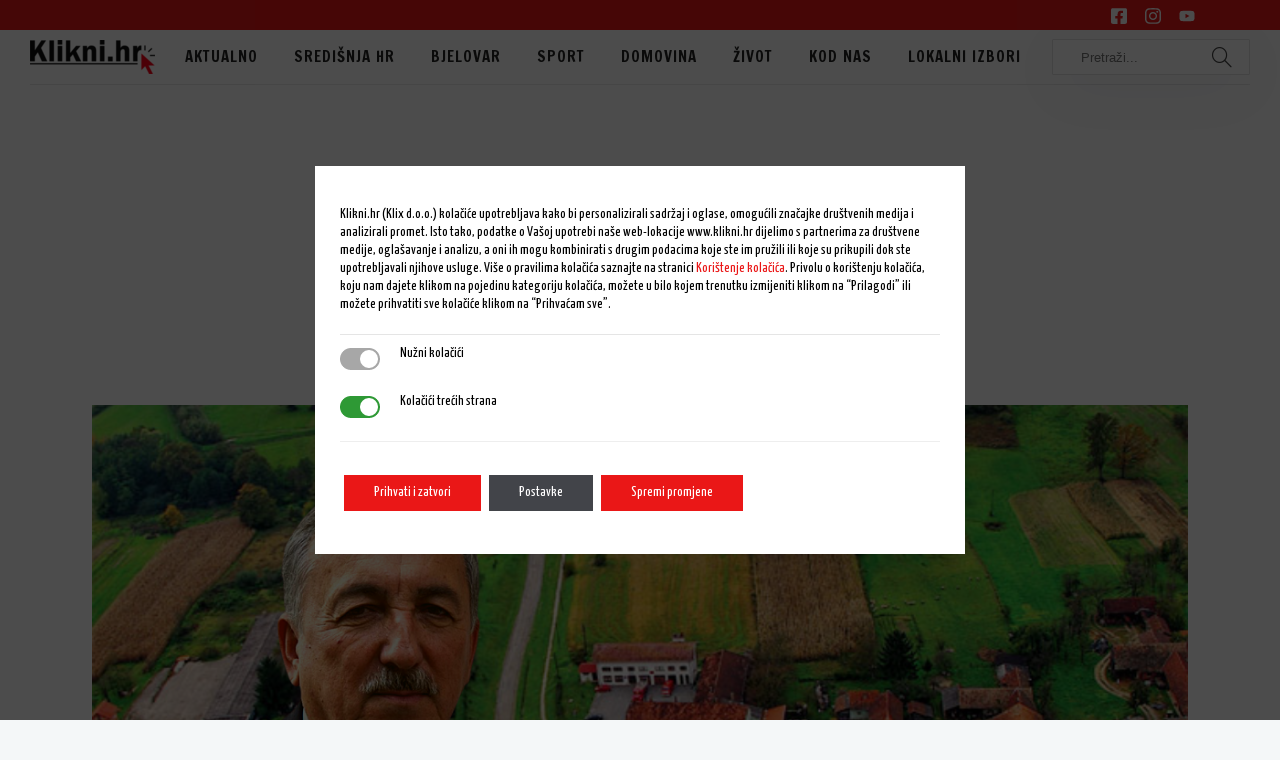

--- FILE ---
content_type: text/html; charset=UTF-8
request_url: https://www.klikni.hr/kod-nas/2023/09/27/svi-se-mogu-ukljuciti-u-kreiranje-plana-upravljanja-imovinom-opcine-velika-trnovitica/
body_size: 40810
content:
		<!DOCTYPE html>
		<html lang="hr">
		<head>
			
			<meta charset="UTF-8">
						<meta name="viewport" content="width=device-width, initial-scale=1, maximum-scale=1">
						<link rel="profile" href="http://gmpg.org/xfn/11">
						<script> var ajaxurl = 'https://www.klikni.hr/wp-admin/admin-ajax.php'; </script><meta name='robots' content='index, follow, max-image-preview:large, max-snippet:-1, max-video-preview:-1' />
            <script type="text/javascript"> var epic_news_ajax_url = 'https://www.klikni.hr/?epic-ajax-request=epic-ne'; </script>
            
	<!-- This site is optimized with the Yoast SEO plugin v22.8 - https://yoast.com/wordpress/plugins/seo/ -->
	<title>Svi se mogu uključiti u kreiranje Plana upravljanja imovinom Općine Velika Trnovitica - Klikni.hr</title><link rel="preload" as="style" href="https://fonts.googleapis.com/css?family=Francois%20One%3A300%2Cregular%2Citalic%2C500%2C700%7CYanone%20Kaffeesatz%3A300%2Cregular%2Citalic%2C500%2C700&#038;display=swap" /><link rel="stylesheet" href="https://fonts.googleapis.com/css?family=Francois%20One%3A300%2Cregular%2Citalic%2C500%2C700%7CYanone%20Kaffeesatz%3A300%2Cregular%2Citalic%2C500%2C700&#038;display=swap" media="print" onload="this.media='all'" /><noscript><link rel="stylesheet" href="https://fonts.googleapis.com/css?family=Francois%20One%3A300%2Cregular%2Citalic%2C500%2C700%7CYanone%20Kaffeesatz%3A300%2Cregular%2Citalic%2C500%2C700&#038;display=swap" /></noscript>
	<meta name="description" content="U Velikoj Trnovitici aktualno je savjetovanje Plana upravljanja imovinom Općine za iduću godinu." />
	<link rel="canonical" href="https://www.klikni.hr/kod-nas/2023/09/27/svi-se-mogu-ukljuciti-u-kreiranje-plana-upravljanja-imovinom-opcine-velika-trnovitica/" />
	<meta property="og:locale" content="hr_HR" />
	<meta property="og:type" content="article" />
	<meta property="og:title" content="Svi se mogu uključiti u kreiranje Plana upravljanja imovinom Općine Velika Trnovitica - Klikni.hr" />
	<meta property="og:description" content="U Velikoj Trnovitici aktualno je savjetovanje Plana upravljanja imovinom Općine za iduću godinu." />
	<meta property="og:url" content="https://www.klikni.hr/kod-nas/2023/09/27/svi-se-mogu-ukljuciti-u-kreiranje-plana-upravljanja-imovinom-opcine-velika-trnovitica/" />
	<meta property="og:site_name" content="Klikni.hr" />
	<meta property="article:published_time" content="2023-09-27T13:35:37+00:00" />
	<meta property="article:modified_time" content="2023-09-27T13:35:57+00:00" />
	<meta property="og:image" content="https://www.klikni.hr/wp-content/uploads/2022/12/veliko-trnovitica-markovic1200x600.png" />
	<meta property="og:image:width" content="1200" />
	<meta property="og:image:height" content="600" />
	<meta property="og:image:type" content="image/png" />
	<meta name="author" content="Redakcija" />
	<meta name="twitter:card" content="summary_large_image" />
	<meta name="twitter:label1" content="Napisao/la" />
	<meta name="twitter:data1" content="Redakcija" />
	<meta name="twitter:label2" content="Procijenjeno vrijeme čitanja" />
	<meta name="twitter:data2" content="1 minuta" />
	<script type="application/ld+json" class="yoast-schema-graph">{"@context":"https://schema.org","@graph":[{"@type":"WebPage","@id":"https://www.klikni.hr/kod-nas/2023/09/27/svi-se-mogu-ukljuciti-u-kreiranje-plana-upravljanja-imovinom-opcine-velika-trnovitica/","url":"https://www.klikni.hr/kod-nas/2023/09/27/svi-se-mogu-ukljuciti-u-kreiranje-plana-upravljanja-imovinom-opcine-velika-trnovitica/","name":"Svi se mogu uključiti u kreiranje Plana upravljanja imovinom Općine Velika Trnovitica - Klikni.hr","isPartOf":{"@id":"https://www.klikni.hr/#website"},"primaryImageOfPage":{"@id":"https://www.klikni.hr/kod-nas/2023/09/27/svi-se-mogu-ukljuciti-u-kreiranje-plana-upravljanja-imovinom-opcine-velika-trnovitica/#primaryimage"},"image":{"@id":"https://www.klikni.hr/kod-nas/2023/09/27/svi-se-mogu-ukljuciti-u-kreiranje-plana-upravljanja-imovinom-opcine-velika-trnovitica/#primaryimage"},"thumbnailUrl":"https://www.klikni.hr/wp-content/uploads/2022/12/veliko-trnovitica-markovic1200x600.png","datePublished":"2023-09-27T13:35:37+00:00","dateModified":"2023-09-27T13:35:57+00:00","author":{"@id":"https://www.klikni.hr/#/schema/person/efa966684ac4702819b8beb12fb5b3ad"},"description":"U Velikoj Trnovitici aktualno je savjetovanje Plana upravljanja imovinom Općine za iduću godinu.","breadcrumb":{"@id":"https://www.klikni.hr/kod-nas/2023/09/27/svi-se-mogu-ukljuciti-u-kreiranje-plana-upravljanja-imovinom-opcine-velika-trnovitica/#breadcrumb"},"inLanguage":"hr","potentialAction":[{"@type":"ReadAction","target":["https://www.klikni.hr/kod-nas/2023/09/27/svi-se-mogu-ukljuciti-u-kreiranje-plana-upravljanja-imovinom-opcine-velika-trnovitica/"]}]},{"@type":"ImageObject","inLanguage":"hr","@id":"https://www.klikni.hr/kod-nas/2023/09/27/svi-se-mogu-ukljuciti-u-kreiranje-plana-upravljanja-imovinom-opcine-velika-trnovitica/#primaryimage","url":"https://www.klikni.hr/wp-content/uploads/2022/12/veliko-trnovitica-markovic1200x600.png","contentUrl":"https://www.klikni.hr/wp-content/uploads/2022/12/veliko-trnovitica-markovic1200x600.png","width":1200,"height":600},{"@type":"BreadcrumbList","@id":"https://www.klikni.hr/kod-nas/2023/09/27/svi-se-mogu-ukljuciti-u-kreiranje-plana-upravljanja-imovinom-opcine-velika-trnovitica/#breadcrumb","itemListElement":[{"@type":"ListItem","position":1,"name":"Home","item":"https://www.klikni.hr/"},{"@type":"ListItem","position":2,"name":"Svi se mogu uključiti u kreiranje Plana upravljanja imovinom Općine Velika Trnovitica"}]},{"@type":"WebSite","@id":"https://www.klikni.hr/#website","url":"https://www.klikni.hr/","name":"Klikni.hr","description":"Portal središnje Hrvatske","potentialAction":[{"@type":"SearchAction","target":{"@type":"EntryPoint","urlTemplate":"https://www.klikni.hr/?s={search_term_string}"},"query-input":"required name=search_term_string"}],"inLanguage":"hr"},{"@type":"Person","@id":"https://www.klikni.hr/#/schema/person/efa966684ac4702819b8beb12fb5b3ad","name":"Redakcija","image":{"@type":"ImageObject","inLanguage":"hr","@id":"https://www.klikni.hr/#/schema/person/image/","url":"https://secure.gravatar.com/avatar/3ea45d0a86dc6cffdc47adf93000f15b?s=96&d=mm&r=g","contentUrl":"https://secure.gravatar.com/avatar/3ea45d0a86dc6cffdc47adf93000f15b?s=96&d=mm&r=g","caption":"Redakcija"},"sameAs":["http://klikni.hr"],"url":"https://www.klikni.hr/author/mozak1/"}]}</script>
	<!-- / Yoast SEO plugin. -->


<link href='https://fonts.gstatic.com' crossorigin rel='preconnect' />
<link rel="alternate" type="application/rss+xml" title="Klikni.hr &raquo; Kanal" href="https://www.klikni.hr/feed/" />
		<!-- This site uses the Google Analytics by MonsterInsights plugin v9.11.1 - Using Analytics tracking - https://www.monsterinsights.com/ -->
							<script src="//www.googletagmanager.com/gtag/js?id=G-S29ZNMXWN7"  data-cfasync="false" data-wpfc-render="false" async></script>
			<script data-cfasync="false" data-wpfc-render="false">
				var mi_version = '9.11.1';
				var mi_track_user = true;
				var mi_no_track_reason = '';
								var MonsterInsightsDefaultLocations = {"page_location":"https:\/\/www.klikni.hr\/kod-nas\/2023\/09\/27\/svi-se-mogu-ukljuciti-u-kreiranje-plana-upravljanja-imovinom-opcine-velika-trnovitica\/"};
								if ( typeof MonsterInsightsPrivacyGuardFilter === 'function' ) {
					var MonsterInsightsLocations = (typeof MonsterInsightsExcludeQuery === 'object') ? MonsterInsightsPrivacyGuardFilter( MonsterInsightsExcludeQuery ) : MonsterInsightsPrivacyGuardFilter( MonsterInsightsDefaultLocations );
				} else {
					var MonsterInsightsLocations = (typeof MonsterInsightsExcludeQuery === 'object') ? MonsterInsightsExcludeQuery : MonsterInsightsDefaultLocations;
				}

								var disableStrs = [
										'ga-disable-G-S29ZNMXWN7',
									];

				/* Function to detect opted out users */
				function __gtagTrackerIsOptedOut() {
					for (var index = 0; index < disableStrs.length; index++) {
						if (document.cookie.indexOf(disableStrs[index] + '=true') > -1) {
							return true;
						}
					}

					return false;
				}

				/* Disable tracking if the opt-out cookie exists. */
				if (__gtagTrackerIsOptedOut()) {
					for (var index = 0; index < disableStrs.length; index++) {
						window[disableStrs[index]] = true;
					}
				}

				/* Opt-out function */
				function __gtagTrackerOptout() {
					for (var index = 0; index < disableStrs.length; index++) {
						document.cookie = disableStrs[index] + '=true; expires=Thu, 31 Dec 2099 23:59:59 UTC; path=/';
						window[disableStrs[index]] = true;
					}
				}

				if ('undefined' === typeof gaOptout) {
					function gaOptout() {
						__gtagTrackerOptout();
					}
				}
								window.dataLayer = window.dataLayer || [];

				window.MonsterInsightsDualTracker = {
					helpers: {},
					trackers: {},
				};
				if (mi_track_user) {
					function __gtagDataLayer() {
						dataLayer.push(arguments);
					}

					function __gtagTracker(type, name, parameters) {
						if (!parameters) {
							parameters = {};
						}

						if (parameters.send_to) {
							__gtagDataLayer.apply(null, arguments);
							return;
						}

						if (type === 'event') {
														parameters.send_to = monsterinsights_frontend.v4_id;
							var hookName = name;
							if (typeof parameters['event_category'] !== 'undefined') {
								hookName = parameters['event_category'] + ':' + name;
							}

							if (typeof MonsterInsightsDualTracker.trackers[hookName] !== 'undefined') {
								MonsterInsightsDualTracker.trackers[hookName](parameters);
							} else {
								__gtagDataLayer('event', name, parameters);
							}
							
						} else {
							__gtagDataLayer.apply(null, arguments);
						}
					}

					__gtagTracker('js', new Date());
					__gtagTracker('set', {
						'developer_id.dZGIzZG': true,
											});
					if ( MonsterInsightsLocations.page_location ) {
						__gtagTracker('set', MonsterInsightsLocations);
					}
										__gtagTracker('config', 'G-S29ZNMXWN7', {"forceSSL":"true","link_attribution":"true"} );
										window.gtag = __gtagTracker;										(function () {
						/* https://developers.google.com/analytics/devguides/collection/analyticsjs/ */
						/* ga and __gaTracker compatibility shim. */
						var noopfn = function () {
							return null;
						};
						var newtracker = function () {
							return new Tracker();
						};
						var Tracker = function () {
							return null;
						};
						var p = Tracker.prototype;
						p.get = noopfn;
						p.set = noopfn;
						p.send = function () {
							var args = Array.prototype.slice.call(arguments);
							args.unshift('send');
							__gaTracker.apply(null, args);
						};
						var __gaTracker = function () {
							var len = arguments.length;
							if (len === 0) {
								return;
							}
							var f = arguments[len - 1];
							if (typeof f !== 'object' || f === null || typeof f.hitCallback !== 'function') {
								if ('send' === arguments[0]) {
									var hitConverted, hitObject = false, action;
									if ('event' === arguments[1]) {
										if ('undefined' !== typeof arguments[3]) {
											hitObject = {
												'eventAction': arguments[3],
												'eventCategory': arguments[2],
												'eventLabel': arguments[4],
												'value': arguments[5] ? arguments[5] : 1,
											}
										}
									}
									if ('pageview' === arguments[1]) {
										if ('undefined' !== typeof arguments[2]) {
											hitObject = {
												'eventAction': 'page_view',
												'page_path': arguments[2],
											}
										}
									}
									if (typeof arguments[2] === 'object') {
										hitObject = arguments[2];
									}
									if (typeof arguments[5] === 'object') {
										Object.assign(hitObject, arguments[5]);
									}
									if ('undefined' !== typeof arguments[1].hitType) {
										hitObject = arguments[1];
										if ('pageview' === hitObject.hitType) {
											hitObject.eventAction = 'page_view';
										}
									}
									if (hitObject) {
										action = 'timing' === arguments[1].hitType ? 'timing_complete' : hitObject.eventAction;
										hitConverted = mapArgs(hitObject);
										__gtagTracker('event', action, hitConverted);
									}
								}
								return;
							}

							function mapArgs(args) {
								var arg, hit = {};
								var gaMap = {
									'eventCategory': 'event_category',
									'eventAction': 'event_action',
									'eventLabel': 'event_label',
									'eventValue': 'event_value',
									'nonInteraction': 'non_interaction',
									'timingCategory': 'event_category',
									'timingVar': 'name',
									'timingValue': 'value',
									'timingLabel': 'event_label',
									'page': 'page_path',
									'location': 'page_location',
									'title': 'page_title',
									'referrer' : 'page_referrer',
								};
								for (arg in args) {
																		if (!(!args.hasOwnProperty(arg) || !gaMap.hasOwnProperty(arg))) {
										hit[gaMap[arg]] = args[arg];
									} else {
										hit[arg] = args[arg];
									}
								}
								return hit;
							}

							try {
								f.hitCallback();
							} catch (ex) {
							}
						};
						__gaTracker.create = newtracker;
						__gaTracker.getByName = newtracker;
						__gaTracker.getAll = function () {
							return [];
						};
						__gaTracker.remove = noopfn;
						__gaTracker.loaded = true;
						window['__gaTracker'] = __gaTracker;
					})();
									} else {
										console.log("");
					(function () {
						function __gtagTracker() {
							return null;
						}

						window['__gtagTracker'] = __gtagTracker;
						window['gtag'] = __gtagTracker;
					})();
									}
			</script>
							<!-- / Google Analytics by MonsterInsights -->
			<script data-cfasync="false" data-wpfc-render="false">
		if (window.hasOwnProperty('MonsterInsightsDualTracker')){
			window.MonsterInsightsDualTracker.trackers['form:impression'] = function (parameters) {
				__gtagDataLayer('event', 'form_impression', {
					form_id: parameters.event_label,
					content_type: 'form',
					non_interaction: true,
					send_to: parameters.send_to,
				});
			};

			window.MonsterInsightsDualTracker.trackers['form:conversion'] = function (parameters) {
				__gtagDataLayer('event', 'generate_lead', {
					form_id: parameters.event_label,
					send_to: parameters.send_to,
				});
			};
		}
	</script>
	<link data-minify="1" rel='stylesheet' id='cnss_font_awesome_css-css' href='https://www.klikni.hr/wp-content/cache/min/1/wp-content/plugins/easy-social-icons/css/font-awesome/css/all.min.css?ver=1763712796' media='all' />
<link rel='stylesheet' id='cnss_font_awesome_v4_shims-css' href='https://www.klikni.hr/wp-content/plugins/easy-social-icons/css/font-awesome/css/v4-shims.min.css?ver=5.7.2' media='all' />
<link data-minify="1" rel='stylesheet' id='cnss_css-css' href='https://www.klikni.hr/wp-content/cache/min/1/wp-content/plugins/easy-social-icons/css/cnss.css?ver=1763712796' media='all' />
<style id='wp-emoji-styles-inline-css'>

	img.wp-smiley, img.emoji {
		display: inline !important;
		border: none !important;
		box-shadow: none !important;
		height: 1em !important;
		width: 1em !important;
		margin: 0 0.07em !important;
		vertical-align: -0.1em !important;
		background: none !important;
		padding: 0 !important;
	}
</style>
<link rel='stylesheet' id='wp-block-library-css' href='https://www.klikni.hr/wp-includes/css/dist/block-library/style.min.css?ver=6.4.7' media='all' />
<style id='classic-theme-styles-inline-css'>
/*! This file is auto-generated */
.wp-block-button__link{color:#fff;background-color:#32373c;border-radius:9999px;box-shadow:none;text-decoration:none;padding:calc(.667em + 2px) calc(1.333em + 2px);font-size:1.125em}.wp-block-file__button{background:#32373c;color:#fff;text-decoration:none}
</style>
<style id='global-styles-inline-css'>
body{--wp--preset--color--black: #000000;--wp--preset--color--cyan-bluish-gray: #abb8c3;--wp--preset--color--white: #ffffff;--wp--preset--color--pale-pink: #f78da7;--wp--preset--color--vivid-red: #cf2e2e;--wp--preset--color--luminous-vivid-orange: #ff6900;--wp--preset--color--luminous-vivid-amber: #fcb900;--wp--preset--color--light-green-cyan: #7bdcb5;--wp--preset--color--vivid-green-cyan: #00d084;--wp--preset--color--pale-cyan-blue: #8ed1fc;--wp--preset--color--vivid-cyan-blue: #0693e3;--wp--preset--color--vivid-purple: #9b51e0;--wp--preset--gradient--vivid-cyan-blue-to-vivid-purple: linear-gradient(135deg,rgba(6,147,227,1) 0%,rgb(155,81,224) 100%);--wp--preset--gradient--light-green-cyan-to-vivid-green-cyan: linear-gradient(135deg,rgb(122,220,180) 0%,rgb(0,208,130) 100%);--wp--preset--gradient--luminous-vivid-amber-to-luminous-vivid-orange: linear-gradient(135deg,rgba(252,185,0,1) 0%,rgba(255,105,0,1) 100%);--wp--preset--gradient--luminous-vivid-orange-to-vivid-red: linear-gradient(135deg,rgba(255,105,0,1) 0%,rgb(207,46,46) 100%);--wp--preset--gradient--very-light-gray-to-cyan-bluish-gray: linear-gradient(135deg,rgb(238,238,238) 0%,rgb(169,184,195) 100%);--wp--preset--gradient--cool-to-warm-spectrum: linear-gradient(135deg,rgb(74,234,220) 0%,rgb(151,120,209) 20%,rgb(207,42,186) 40%,rgb(238,44,130) 60%,rgb(251,105,98) 80%,rgb(254,248,76) 100%);--wp--preset--gradient--blush-light-purple: linear-gradient(135deg,rgb(255,206,236) 0%,rgb(152,150,240) 100%);--wp--preset--gradient--blush-bordeaux: linear-gradient(135deg,rgb(254,205,165) 0%,rgb(254,45,45) 50%,rgb(107,0,62) 100%);--wp--preset--gradient--luminous-dusk: linear-gradient(135deg,rgb(255,203,112) 0%,rgb(199,81,192) 50%,rgb(65,88,208) 100%);--wp--preset--gradient--pale-ocean: linear-gradient(135deg,rgb(255,245,203) 0%,rgb(182,227,212) 50%,rgb(51,167,181) 100%);--wp--preset--gradient--electric-grass: linear-gradient(135deg,rgb(202,248,128) 0%,rgb(113,206,126) 100%);--wp--preset--gradient--midnight: linear-gradient(135deg,rgb(2,3,129) 0%,rgb(40,116,252) 100%);--wp--preset--font-size--small: 13px;--wp--preset--font-size--medium: 20px;--wp--preset--font-size--large: 36px;--wp--preset--font-size--x-large: 42px;--wp--preset--spacing--20: 0.44rem;--wp--preset--spacing--30: 0.67rem;--wp--preset--spacing--40: 1rem;--wp--preset--spacing--50: 1.5rem;--wp--preset--spacing--60: 2.25rem;--wp--preset--spacing--70: 3.38rem;--wp--preset--spacing--80: 5.06rem;--wp--preset--shadow--natural: 6px 6px 9px rgba(0, 0, 0, 0.2);--wp--preset--shadow--deep: 12px 12px 50px rgba(0, 0, 0, 0.4);--wp--preset--shadow--sharp: 6px 6px 0px rgba(0, 0, 0, 0.2);--wp--preset--shadow--outlined: 6px 6px 0px -3px rgba(255, 255, 255, 1), 6px 6px rgba(0, 0, 0, 1);--wp--preset--shadow--crisp: 6px 6px 0px rgba(0, 0, 0, 1);}:where(.is-layout-flex){gap: 0.5em;}:where(.is-layout-grid){gap: 0.5em;}body .is-layout-flow > .alignleft{float: left;margin-inline-start: 0;margin-inline-end: 2em;}body .is-layout-flow > .alignright{float: right;margin-inline-start: 2em;margin-inline-end: 0;}body .is-layout-flow > .aligncenter{margin-left: auto !important;margin-right: auto !important;}body .is-layout-constrained > .alignleft{float: left;margin-inline-start: 0;margin-inline-end: 2em;}body .is-layout-constrained > .alignright{float: right;margin-inline-start: 2em;margin-inline-end: 0;}body .is-layout-constrained > .aligncenter{margin-left: auto !important;margin-right: auto !important;}body .is-layout-constrained > :where(:not(.alignleft):not(.alignright):not(.alignfull)){max-width: var(--wp--style--global--content-size);margin-left: auto !important;margin-right: auto !important;}body .is-layout-constrained > .alignwide{max-width: var(--wp--style--global--wide-size);}body .is-layout-flex{display: flex;}body .is-layout-flex{flex-wrap: wrap;align-items: center;}body .is-layout-flex > *{margin: 0;}body .is-layout-grid{display: grid;}body .is-layout-grid > *{margin: 0;}:where(.wp-block-columns.is-layout-flex){gap: 2em;}:where(.wp-block-columns.is-layout-grid){gap: 2em;}:where(.wp-block-post-template.is-layout-flex){gap: 1.25em;}:where(.wp-block-post-template.is-layout-grid){gap: 1.25em;}.has-black-color{color: var(--wp--preset--color--black) !important;}.has-cyan-bluish-gray-color{color: var(--wp--preset--color--cyan-bluish-gray) !important;}.has-white-color{color: var(--wp--preset--color--white) !important;}.has-pale-pink-color{color: var(--wp--preset--color--pale-pink) !important;}.has-vivid-red-color{color: var(--wp--preset--color--vivid-red) !important;}.has-luminous-vivid-orange-color{color: var(--wp--preset--color--luminous-vivid-orange) !important;}.has-luminous-vivid-amber-color{color: var(--wp--preset--color--luminous-vivid-amber) !important;}.has-light-green-cyan-color{color: var(--wp--preset--color--light-green-cyan) !important;}.has-vivid-green-cyan-color{color: var(--wp--preset--color--vivid-green-cyan) !important;}.has-pale-cyan-blue-color{color: var(--wp--preset--color--pale-cyan-blue) !important;}.has-vivid-cyan-blue-color{color: var(--wp--preset--color--vivid-cyan-blue) !important;}.has-vivid-purple-color{color: var(--wp--preset--color--vivid-purple) !important;}.has-black-background-color{background-color: var(--wp--preset--color--black) !important;}.has-cyan-bluish-gray-background-color{background-color: var(--wp--preset--color--cyan-bluish-gray) !important;}.has-white-background-color{background-color: var(--wp--preset--color--white) !important;}.has-pale-pink-background-color{background-color: var(--wp--preset--color--pale-pink) !important;}.has-vivid-red-background-color{background-color: var(--wp--preset--color--vivid-red) !important;}.has-luminous-vivid-orange-background-color{background-color: var(--wp--preset--color--luminous-vivid-orange) !important;}.has-luminous-vivid-amber-background-color{background-color: var(--wp--preset--color--luminous-vivid-amber) !important;}.has-light-green-cyan-background-color{background-color: var(--wp--preset--color--light-green-cyan) !important;}.has-vivid-green-cyan-background-color{background-color: var(--wp--preset--color--vivid-green-cyan) !important;}.has-pale-cyan-blue-background-color{background-color: var(--wp--preset--color--pale-cyan-blue) !important;}.has-vivid-cyan-blue-background-color{background-color: var(--wp--preset--color--vivid-cyan-blue) !important;}.has-vivid-purple-background-color{background-color: var(--wp--preset--color--vivid-purple) !important;}.has-black-border-color{border-color: var(--wp--preset--color--black) !important;}.has-cyan-bluish-gray-border-color{border-color: var(--wp--preset--color--cyan-bluish-gray) !important;}.has-white-border-color{border-color: var(--wp--preset--color--white) !important;}.has-pale-pink-border-color{border-color: var(--wp--preset--color--pale-pink) !important;}.has-vivid-red-border-color{border-color: var(--wp--preset--color--vivid-red) !important;}.has-luminous-vivid-orange-border-color{border-color: var(--wp--preset--color--luminous-vivid-orange) !important;}.has-luminous-vivid-amber-border-color{border-color: var(--wp--preset--color--luminous-vivid-amber) !important;}.has-light-green-cyan-border-color{border-color: var(--wp--preset--color--light-green-cyan) !important;}.has-vivid-green-cyan-border-color{border-color: var(--wp--preset--color--vivid-green-cyan) !important;}.has-pale-cyan-blue-border-color{border-color: var(--wp--preset--color--pale-cyan-blue) !important;}.has-vivid-cyan-blue-border-color{border-color: var(--wp--preset--color--vivid-cyan-blue) !important;}.has-vivid-purple-border-color{border-color: var(--wp--preset--color--vivid-purple) !important;}.has-vivid-cyan-blue-to-vivid-purple-gradient-background{background: var(--wp--preset--gradient--vivid-cyan-blue-to-vivid-purple) !important;}.has-light-green-cyan-to-vivid-green-cyan-gradient-background{background: var(--wp--preset--gradient--light-green-cyan-to-vivid-green-cyan) !important;}.has-luminous-vivid-amber-to-luminous-vivid-orange-gradient-background{background: var(--wp--preset--gradient--luminous-vivid-amber-to-luminous-vivid-orange) !important;}.has-luminous-vivid-orange-to-vivid-red-gradient-background{background: var(--wp--preset--gradient--luminous-vivid-orange-to-vivid-red) !important;}.has-very-light-gray-to-cyan-bluish-gray-gradient-background{background: var(--wp--preset--gradient--very-light-gray-to-cyan-bluish-gray) !important;}.has-cool-to-warm-spectrum-gradient-background{background: var(--wp--preset--gradient--cool-to-warm-spectrum) !important;}.has-blush-light-purple-gradient-background{background: var(--wp--preset--gradient--blush-light-purple) !important;}.has-blush-bordeaux-gradient-background{background: var(--wp--preset--gradient--blush-bordeaux) !important;}.has-luminous-dusk-gradient-background{background: var(--wp--preset--gradient--luminous-dusk) !important;}.has-pale-ocean-gradient-background{background: var(--wp--preset--gradient--pale-ocean) !important;}.has-electric-grass-gradient-background{background: var(--wp--preset--gradient--electric-grass) !important;}.has-midnight-gradient-background{background: var(--wp--preset--gradient--midnight) !important;}.has-small-font-size{font-size: var(--wp--preset--font-size--small) !important;}.has-medium-font-size{font-size: var(--wp--preset--font-size--medium) !important;}.has-large-font-size{font-size: var(--wp--preset--font-size--large) !important;}.has-x-large-font-size{font-size: var(--wp--preset--font-size--x-large) !important;}
.wp-block-navigation a:where(:not(.wp-element-button)){color: inherit;}
:where(.wp-block-post-template.is-layout-flex){gap: 1.25em;}:where(.wp-block-post-template.is-layout-grid){gap: 1.25em;}
:where(.wp-block-columns.is-layout-flex){gap: 2em;}:where(.wp-block-columns.is-layout-grid){gap: 2em;}
.wp-block-pullquote{font-size: 1.5em;line-height: 1.6;}
</style>
<link data-minify="1" rel='stylesheet' id='whb-frontend-styles-css' href='https://www.klikni.hr/wp-content/cache/min/1/wp-content/plugins/deep-core-pro/assets/dist/css/frontend/header-builder/header-builder.css?ver=1763712796' media='all' />
<link data-minify="1" rel='stylesheet' id='deep-magnific-popup-css' href='https://www.klikni.hr/wp-content/cache/min/1/wp-content/plugins/deep-core-pro/assets/dist/css/frontend/plugins/magnific-popup.css?ver=1763712796' media='all' />
<link data-minify="1" rel='stylesheet' id='whb-social-css' href='https://www.klikni.hr/wp-content/cache/min/1/wp-content/plugins/deep-core-pro/assets/dist/css/frontend/header-builder/social.css?ver=1763712796' media='all' />
<link data-minify="1" rel='stylesheet' id='whb-logo-css' href='https://www.klikni.hr/wp-content/cache/min/1/wp-content/plugins/deep-core-pro/assets/dist/css/frontend/header-builder/logo.css?ver=1763712796' media='all' />
<link data-minify="1" rel='stylesheet' id='whb-menu-css' href='https://www.klikni.hr/wp-content/cache/min/1/wp-content/plugins/deep-core-pro/assets/dist/css/frontend/header-builder/menu.css?ver=1763712796' media='all' />
<link data-minify="1" rel='stylesheet' id='whb-search-css' href='https://www.klikni.hr/wp-content/cache/min/1/wp-content/plugins/deep-core-pro/assets/dist/css/frontend/header-builder/search.css?ver=1763712796' media='all' />
<link data-minify="1" rel='stylesheet' id='whb-hamburger-menu-css' href='https://www.klikni.hr/wp-content/cache/min/1/wp-content/plugins/deep-core-pro/assets/dist/css/frontend/header-builder/hamburger-menu.css?ver=1763712796' media='all' />
<link data-minify="1" rel='stylesheet' id='deep-scroll-top-css' href='https://www.klikni.hr/wp-content/cache/min/1/wp-content/plugins/deep-core-pro/assets/dist/css/frontend/main-style/scroll-top.css?ver=1763712796' media='all' />
<link rel='stylesheet' id='sps_front_css-css' href='https://www.klikni.hr/wp-content/plugins/sync-post-with-other-site/assets/css/sps_front_style.css?rand=559&#038;ver=1.6' media='all' />
<link data-minify="1" rel='stylesheet' id='yop-public-css' href='https://www.klikni.hr/wp-content/cache/min/1/wp-content/plugins/yop-poll/public/assets/css/yop-poll-public-6.5.30.css?ver=1763712796' media='all' />
<link data-minify="1" rel='stylesheet' id='deep-blog-main-css' href='https://www.klikni.hr/wp-content/cache/min/1/wp-content/plugins/deep-core-pro/assets/dist/css/frontend/base/deep-blog.css?ver=1763712796' media='all' />
<link data-minify="1" rel='stylesheet' id='deep-blog-minimal-css' href='https://www.klikni.hr/wp-content/cache/min/1/wp-content/plugins/deep-core-pro/assets/dist/css/frontend/blog/minimal.css?ver=1763712796' media='all' />
<link data-minify="1" rel='stylesheet' id='deep-blog-single-post-css' href='https://www.klikni.hr/wp-content/cache/min/1/wp-content/plugins/deep-core-pro/assets/dist/css/frontend/blog/single/single.css?ver=1763712796' media='all' />
<link data-minify="1" rel='stylesheet' id='deep-blog-single-3-css' href='https://www.klikni.hr/wp-content/cache/min/1/wp-content/plugins/deep-core-pro/assets/dist/css/frontend/blog/single/single-3.css?ver=1763712796' media='all' />
<link data-minify="1" rel='stylesheet' id='deep-blog-social-share-1-css' href='https://www.klikni.hr/wp-content/cache/min/1/wp-content/plugins/deep-core-pro/assets/dist/css/frontend/blog/social-share/social-share-1.css?ver=1763712796' media='all' />
<link data-minify="1" rel='stylesheet' id='deep-social-tooltip-css' href='https://www.klikni.hr/wp-content/cache/min/1/wp-content/plugins/deep-core-pro/assets/dist/css/frontend/blog/social-tooltip.css?ver=1763712796' media='all' />
<link data-minify="1" rel='stylesheet' id='deep-blog-metadata-date-css' href='https://www.klikni.hr/wp-content/cache/min/1/wp-content/plugins/deep-core-pro/assets/dist/css/frontend/blog/metadata/date.css?ver=1763712796' media='all' />
<link data-minify="1" rel='stylesheet' id='deep-blog-metadata-author-css' href='https://www.klikni.hr/wp-content/cache/min/1/wp-content/plugins/deep-core-pro/assets/dist/css/frontend/blog/metadata/author.css?ver=1763712796' media='all' />
<link data-minify="1" rel='stylesheet' id='deep-theme-style-css' href='https://www.klikni.hr/wp-content/cache/min/1/wp-content/themes/deep_child_theme/style.css?ver=1763712796' media='all' />
<link data-minify="1" rel='stylesheet' id='deep-theme-rubik-font-css' href='https://www.klikni.hr/wp-content/cache/min/1/wp-content/themes/deep/css/rubik-font.css?ver=1763712796' media='all' />
<link data-minify="1" rel='stylesheet' id='simple-social-icons-font-css' href='https://www.klikni.hr/wp-content/cache/min/1/wp-content/plugins/simple-social-icons/css/style.css?ver=1763712796' media='all' />
<link data-minify="1" rel='stylesheet' id='deep-social-follow-widget-css' href='https://www.klikni.hr/wp-content/cache/min/1/wp-content/plugins/deep-core-pro/assets/dist/css/frontend/widgets/social-follow.css?ver=1763712796' media='all' />
<link data-minify="1" rel='stylesheet' id='heateor_sss_frontend_css-css' href='https://www.klikni.hr/wp-content/cache/min/1/wp-content/plugins/sassy-social-share/public/css/sassy-social-share-public.css?ver=1763712796' media='all' />
<style id='heateor_sss_frontend_css-inline-css'>
.heateor_sss_button_instagram span.heateor_sss_svg,a.heateor_sss_instagram span.heateor_sss_svg{background:radial-gradient(circle at 30% 107%,#fdf497 0,#fdf497 5%,#fd5949 45%,#d6249f 60%,#285aeb 90%)}div.heateor_sss_horizontal_sharing a.heateor_sss_button_instagram span{background:#ea1717!important;}div.heateor_sss_standard_follow_icons_container a.heateor_sss_button_instagram span{background:#ea1717}div.heateor_sss_horizontal_sharing a.heateor_sss_button_instagram span:hover{background:#ffffff!important;}div.heateor_sss_standard_follow_icons_container a.heateor_sss_button_instagram span:hover{background:#ffffff}.heateor_sss_horizontal_sharing .heateor_sss_svg,.heateor_sss_standard_follow_icons_container .heateor_sss_svg{background-color:#ea1717!important;background:#ea1717!important;color:#ffffff;border-width:2px;border-style:solid;border-color:#ea1717}div.heateor_sss_horizontal_sharing span.heateor_sss_svg svg:hover path:not(.heateor_sss_no_fill),div.heateor_sss_horizontal_sharing span.heateor_sss_svg svg:hover ellipse, div.heateor_sss_horizontal_sharing span.heateor_sss_svg svg:hover circle, div.heateor_sss_horizontal_sharing span.heateor_sss_svg svg:hover polygon, div.heateor_sss_horizontal_sharing span.heateor_sss_svg svg:hover rect:not(.heateor_sss_no_fill){fill:#212120}div.heateor_sss_horizontal_sharing span.heateor_sss_svg svg:hover path.heateor_sss_svg_stroke, div.heateor_sss_horizontal_sharing span.heateor_sss_svg svg:hover rect.heateor_sss_svg_stroke{stroke:#212120}.heateor_sss_horizontal_sharing span.heateor_sss_svg:hover,.heateor_sss_standard_follow_icons_container span.heateor_sss_svg:hover{background-color:#ffffff!important;background:#ffffff!importantcolor:#212120;border-color:#ea1717;}.heateor_sss_vertical_sharing span.heateor_sss_svg,.heateor_sss_floating_follow_icons_container span.heateor_sss_svg{color:#fff;border-width:0px;border-style:solid;border-color:transparent;}.heateor_sss_vertical_sharing span.heateor_sss_svg:hover,.heateor_sss_floating_follow_icons_container span.heateor_sss_svg:hover{border-color:transparent;}@media screen and (max-width:783px) {.heateor_sss_vertical_sharing{display:none!important}}
</style>
<!--[if lt IE 9]>
<link rel='stylesheet' id='vc_lte_ie9-css' href='https://www.klikni.hr/wp-content/plugins/js_composer/assets/css/vc_lte_ie9.min.css?ver=6.0.5' media='screen' />
<![endif]-->
<link data-minify="1" rel='stylesheet' id='parent-style-css' href='https://www.klikni.hr/wp-content/cache/min/1/wp-content/themes/deep/style.css?ver=1763712796' media='all' />
<link data-minify="1" rel='stylesheet' id='child-style-css' href='https://www.klikni.hr/wp-content/cache/min/1/wp-content/themes/deep_child_theme/style.css?ver=1763712796' media='all' />
<link data-minify="1" rel='stylesheet' id='epic-icon-css' href='https://www.klikni.hr/wp-content/cache/min/1/wp-content/plugins/epic-news-element/assets/fonts/jegicon/jegicon.css?ver=1763712796' media='all' />
<link data-minify="1" rel='stylesheet' id='font-awesome-css' href='https://www.klikni.hr/wp-content/cache/min/1/wp-content/plugins/js_composer/assets/lib/bower/font-awesome/css/font-awesome.min.css?ver=1763712796' media='all' />
<link rel='stylesheet' id='epic-style-css' href='https://www.klikni.hr/wp-content/plugins/epic-news-element/assets/css/style.min.css?ver=6.4.7' media='all' />
<link data-minify="1" rel='stylesheet' id='header-dyn-css' href='https://www.klikni.hr/wp-content/cache/min/1/wp-content/plugins/deep-core-pro/assets/dist/css/frontend/dynamic-style/header.dyn.css?ver=1763712796' media='all' />
<link data-minify="1" rel='stylesheet' id='wn-visualcomposer-css' href='https://www.klikni.hr/wp-content/cache/min/1/wp-content/plugins/deep-core-pro/assets/dist/css/frontend/base/02-visualcomposer.css?ver=1763712796' media='all' />
<link data-minify="1" rel='stylesheet' id='deep-bootstrap-css' href='https://www.klikni.hr/wp-content/cache/min/1/wp-content/plugins/deep-core-pro/assets/dist/css/frontend/base/bootstrap.css?ver=1763712796' media='all' />
<link data-minify="1" rel='stylesheet' id='deep-iconset-css' href='https://www.klikni.hr/wp-content/cache/min/1/wp-content/plugins/deep-core-pro/assets/dist/css/frontend/icons/iconset.css?ver=1763712796' media='all' />
<link data-minify="1" rel='stylesheet' id='deep-font-awesome-css' href='https://www.klikni.hr/wp-content/cache/min/1/wp-content/plugins/deep-core-pro/assets/dist/css/frontend/icons/font-awesome.css?ver=1763712796' media='all' />
<link data-minify="1" rel='stylesheet' id='deep-7-stroke-css' href='https://www.klikni.hr/wp-content/cache/min/1/wp-content/plugins/deep-core-pro/assets/dist/css/frontend/icons/7-stroke.css?ver=1763712796' media='all' />
<link data-minify="1" rel='stylesheet' id='deep-et-line-css' href='https://www.klikni.hr/wp-content/cache/min/1/wp-content/plugins/deep-core-pro/assets/dist/css/frontend/icons/et-line.css?ver=1763712796' media='all' />
<link data-minify="1" rel='stylesheet' id='deep-linea-arrows-css' href='https://www.klikni.hr/wp-content/cache/min/1/wp-content/plugins/deep-core-pro/assets/dist/css/frontend/icons/linea-arrows-10.css?ver=1763712796' media='all' />
<link data-minify="1" rel='stylesheet' id='deep-linea-basic-css' href='https://www.klikni.hr/wp-content/cache/min/1/wp-content/plugins/deep-core-pro/assets/dist/css/frontend/icons/linea-basic-10.css?ver=1763712796' media='all' />
<link data-minify="1" rel='stylesheet' id='deep-linea-ecommerce-css' href='https://www.klikni.hr/wp-content/cache/min/1/wp-content/plugins/deep-core-pro/assets/dist/css/frontend/icons/linea-ecommerce-10.css?ver=1763712796' media='all' />
<link data-minify="1" rel='stylesheet' id='deep-linea-software-10-css' href='https://www.klikni.hr/wp-content/cache/min/1/wp-content/plugins/deep-core-pro/assets/dist/css/frontend/icons/linea-software-10.css?ver=1763712796' media='all' />
<link data-minify="1" rel='stylesheet' id='deep-linecons-css' href='https://www.klikni.hr/wp-content/cache/min/1/wp-content/plugins/deep-core-pro/assets/dist/css/frontend/icons/linecons.css?ver=1763712796' media='all' />
<link data-minify="1" rel='stylesheet' id='deep-simple-line-icons-css' href='https://www.klikni.hr/wp-content/cache/min/1/wp-content/plugins/deep-core-pro/assets/dist/css/frontend/icons/simple-line-icons.css?ver=1763712796' media='all' />
<link data-minify="1" rel='stylesheet' id='deep-themify-icons-css' href='https://www.klikni.hr/wp-content/cache/min/1/wp-content/plugins/deep-core-pro/assets/dist/css/frontend/icons/themify.css?ver=1763712796' media='all' />
<link data-minify="1" rel='stylesheet' id='deep-wp-widgets-css' href='https://www.klikni.hr/wp-content/cache/min/1/wp-content/plugins/deep-core-pro/assets/dist/css/frontend/widgets/deep-widgets.css?ver=1763712796' media='all' />
<link data-minify="1" rel='stylesheet' id='deep-wp-calendar-widgets-css' href='https://www.klikni.hr/wp-content/cache/min/1/wp-content/plugins/deep-core-pro/assets/dist/css/frontend/widgets/wp-calendar.css?ver=1763712796' media='all' />
<link data-minify="1" rel='stylesheet' id='deep-wp-category-widgets-css' href='https://www.klikni.hr/wp-content/cache/min/1/wp-content/plugins/deep-core-pro/assets/dist/css/frontend/widgets/category.css?ver=1763712796' media='all' />
<link data-minify="1" rel='stylesheet' id='deep-wp-tag-cloud-widget-css' href='https://www.klikni.hr/wp-content/cache/min/1/wp-content/plugins/deep-core-pro/assets/dist/css/frontend/widgets/tag-cloud.css?ver=1763712796' media='all' />
<link data-minify="1" rel='stylesheet' id='deep-circle-side-css' href='https://www.klikni.hr/wp-content/cache/min/1/wp-content/plugins/deep-core-pro/assets/dist/css/frontend/main-style/circle-side.css?ver=1763712796' media='all' />
<link data-minify="1" rel='stylesheet' id='deep-footer-social-bar-css' href='https://www.klikni.hr/wp-content/cache/min/1/wp-content/plugins/deep-core-pro/assets/dist/css/frontend/main-style/footer-social-bar.css?ver=1763712796' media='all' />
<link data-minify="1" rel='stylesheet' id='deep-breadcrumbs-css' href='https://www.klikni.hr/wp-content/cache/min/1/wp-content/plugins/deep-core-pro/assets/dist/css/frontend/main-style/breadcrumbs.css?ver=1763712796' media='all' />
<link data-minify="1" rel='stylesheet' id='deep-vertical-space-css' href='https://www.klikni.hr/wp-content/cache/min/1/wp-content/plugins/deep-core-pro/assets/dist/css/frontend/main-style/vertical-space.css?ver=1763712796' media='all' />
<link data-minify="1" rel='stylesheet' id='deep-main-style-css' href='https://www.klikni.hr/wp-content/cache/min/1/wp-content/plugins/deep-core-pro/assets/dist/css/frontend/base/main-style.css?ver=1763712796' media='all' />
<link data-minify="1" rel='stylesheet' id='moove_gdpr_frontend-css' href='https://www.klikni.hr/wp-content/cache/min/1/wp-content/plugins/gdpr-cookie-compliance/dist/styles/gdpr-main-nf.css?ver=1763712796' media='all' />
<style id='moove_gdpr_frontend-inline-css'>
				#moove_gdpr_cookie_modal .moove-gdpr-modal-content .moove-gdpr-tab-main h3.tab-title, 
				#moove_gdpr_cookie_modal .moove-gdpr-modal-content .moove-gdpr-tab-main span.tab-title,
				#moove_gdpr_cookie_modal .moove-gdpr-modal-content .moove-gdpr-modal-left-content #moove-gdpr-menu li a, 
				#moove_gdpr_cookie_modal .moove-gdpr-modal-content .moove-gdpr-modal-left-content #moove-gdpr-menu li button,
				#moove_gdpr_cookie_modal .moove-gdpr-modal-content .moove-gdpr-modal-left-content .moove-gdpr-branding-cnt a,
				#moove_gdpr_cookie_modal .moove-gdpr-modal-content .moove-gdpr-modal-footer-content .moove-gdpr-button-holder a.mgbutton, 
				#moove_gdpr_cookie_modal .moove-gdpr-modal-content .moove-gdpr-modal-footer-content .moove-gdpr-button-holder button.mgbutton,
				#moove_gdpr_cookie_modal .cookie-switch .cookie-slider:after, 
				#moove_gdpr_cookie_modal .cookie-switch .slider:after, 
				#moove_gdpr_cookie_modal .switch .cookie-slider:after, 
				#moove_gdpr_cookie_modal .switch .slider:after,
				#moove_gdpr_cookie_info_bar .moove-gdpr-info-bar-container .moove-gdpr-info-bar-content p, 
				#moove_gdpr_cookie_info_bar .moove-gdpr-info-bar-container .moove-gdpr-info-bar-content p a,
				#moove_gdpr_cookie_info_bar .moove-gdpr-info-bar-container .moove-gdpr-info-bar-content a.mgbutton, 
				#moove_gdpr_cookie_info_bar .moove-gdpr-info-bar-container .moove-gdpr-info-bar-content button.mgbutton,
				#moove_gdpr_cookie_modal .moove-gdpr-modal-content .moove-gdpr-tab-main .moove-gdpr-tab-main-content h1, 
				#moove_gdpr_cookie_modal .moove-gdpr-modal-content .moove-gdpr-tab-main .moove-gdpr-tab-main-content h2, 
				#moove_gdpr_cookie_modal .moove-gdpr-modal-content .moove-gdpr-tab-main .moove-gdpr-tab-main-content h3, 
				#moove_gdpr_cookie_modal .moove-gdpr-modal-content .moove-gdpr-tab-main .moove-gdpr-tab-main-content h4, 
				#moove_gdpr_cookie_modal .moove-gdpr-modal-content .moove-gdpr-tab-main .moove-gdpr-tab-main-content h5, 
				#moove_gdpr_cookie_modal .moove-gdpr-modal-content .moove-gdpr-tab-main .moove-gdpr-tab-main-content h6,
				#moove_gdpr_cookie_modal .moove-gdpr-modal-content.moove_gdpr_modal_theme_v2 .moove-gdpr-modal-title .tab-title,
				#moove_gdpr_cookie_modal .moove-gdpr-modal-content.moove_gdpr_modal_theme_v2 .moove-gdpr-tab-main h3.tab-title, 
				#moove_gdpr_cookie_modal .moove-gdpr-modal-content.moove_gdpr_modal_theme_v2 .moove-gdpr-tab-main span.tab-title,
				#moove_gdpr_cookie_modal .moove-gdpr-modal-content.moove_gdpr_modal_theme_v2 .moove-gdpr-branding-cnt a {
				 	font-weight: inherit				}
			#moove_gdpr_cookie_modal,#moove_gdpr_cookie_info_bar,.gdpr_cookie_settings_shortcode_content{font-family:'Yanone Kaffeesatz'}#moove_gdpr_save_popup_settings_button{background-color:#373737;color:#fff}#moove_gdpr_save_popup_settings_button:hover{background-color:#000}#moove_gdpr_cookie_info_bar .moove-gdpr-info-bar-container .moove-gdpr-info-bar-content a.mgbutton,#moove_gdpr_cookie_info_bar .moove-gdpr-info-bar-container .moove-gdpr-info-bar-content button.mgbutton{background-color:#ea1717}#moove_gdpr_cookie_modal .moove-gdpr-modal-content .moove-gdpr-modal-footer-content .moove-gdpr-button-holder a.mgbutton,#moove_gdpr_cookie_modal .moove-gdpr-modal-content .moove-gdpr-modal-footer-content .moove-gdpr-button-holder button.mgbutton,.gdpr_cookie_settings_shortcode_content .gdpr-shr-button.button-green{background-color:#ea1717;border-color:#ea1717}#moove_gdpr_cookie_modal .moove-gdpr-modal-content .moove-gdpr-modal-footer-content .moove-gdpr-button-holder a.mgbutton:hover,#moove_gdpr_cookie_modal .moove-gdpr-modal-content .moove-gdpr-modal-footer-content .moove-gdpr-button-holder button.mgbutton:hover,.gdpr_cookie_settings_shortcode_content .gdpr-shr-button.button-green:hover{background-color:#fff;color:#ea1717}#moove_gdpr_cookie_modal .moove-gdpr-modal-content .moove-gdpr-modal-close i,#moove_gdpr_cookie_modal .moove-gdpr-modal-content .moove-gdpr-modal-close span.gdpr-icon{background-color:#ea1717;border:1px solid #ea1717}#moove_gdpr_cookie_info_bar span.change-settings-button.focus-g,#moove_gdpr_cookie_info_bar span.change-settings-button:focus,#moove_gdpr_cookie_info_bar button.change-settings-button.focus-g,#moove_gdpr_cookie_info_bar button.change-settings-button:focus{-webkit-box-shadow:0 0 1px 3px #ea1717;-moz-box-shadow:0 0 1px 3px #ea1717;box-shadow:0 0 1px 3px #ea1717}#moove_gdpr_cookie_modal .moove-gdpr-modal-content .moove-gdpr-modal-close i:hover,#moove_gdpr_cookie_modal .moove-gdpr-modal-content .moove-gdpr-modal-close span.gdpr-icon:hover,#moove_gdpr_cookie_info_bar span[data-href]>u.change-settings-button{color:#ea1717}#moove_gdpr_cookie_modal .moove-gdpr-modal-content .moove-gdpr-modal-left-content #moove-gdpr-menu li.menu-item-selected a span.gdpr-icon,#moove_gdpr_cookie_modal .moove-gdpr-modal-content .moove-gdpr-modal-left-content #moove-gdpr-menu li.menu-item-selected button span.gdpr-icon{color:inherit}#moove_gdpr_cookie_modal .moove-gdpr-modal-content .moove-gdpr-modal-left-content #moove-gdpr-menu li a span.gdpr-icon,#moove_gdpr_cookie_modal .moove-gdpr-modal-content .moove-gdpr-modal-left-content #moove-gdpr-menu li button span.gdpr-icon{color:inherit}#moove_gdpr_cookie_modal .gdpr-acc-link{line-height:0;font-size:0;color:transparent;position:absolute}#moove_gdpr_cookie_modal .moove-gdpr-modal-content .moove-gdpr-modal-close:hover i,#moove_gdpr_cookie_modal .moove-gdpr-modal-content .moove-gdpr-modal-left-content #moove-gdpr-menu li a,#moove_gdpr_cookie_modal .moove-gdpr-modal-content .moove-gdpr-modal-left-content #moove-gdpr-menu li button,#moove_gdpr_cookie_modal .moove-gdpr-modal-content .moove-gdpr-modal-left-content #moove-gdpr-menu li button i,#moove_gdpr_cookie_modal .moove-gdpr-modal-content .moove-gdpr-modal-left-content #moove-gdpr-menu li a i,#moove_gdpr_cookie_modal .moove-gdpr-modal-content .moove-gdpr-tab-main .moove-gdpr-tab-main-content a:hover,#moove_gdpr_cookie_info_bar.moove-gdpr-dark-scheme .moove-gdpr-info-bar-container .moove-gdpr-info-bar-content a.mgbutton:hover,#moove_gdpr_cookie_info_bar.moove-gdpr-dark-scheme .moove-gdpr-info-bar-container .moove-gdpr-info-bar-content button.mgbutton:hover,#moove_gdpr_cookie_info_bar.moove-gdpr-dark-scheme .moove-gdpr-info-bar-container .moove-gdpr-info-bar-content a:hover,#moove_gdpr_cookie_info_bar.moove-gdpr-dark-scheme .moove-gdpr-info-bar-container .moove-gdpr-info-bar-content button:hover,#moove_gdpr_cookie_info_bar.moove-gdpr-dark-scheme .moove-gdpr-info-bar-container .moove-gdpr-info-bar-content span.change-settings-button:hover,#moove_gdpr_cookie_info_bar.moove-gdpr-dark-scheme .moove-gdpr-info-bar-container .moove-gdpr-info-bar-content button.change-settings-button:hover,#moove_gdpr_cookie_info_bar.moove-gdpr-dark-scheme .moove-gdpr-info-bar-container .moove-gdpr-info-bar-content u.change-settings-button:hover,#moove_gdpr_cookie_info_bar span[data-href]>u.change-settings-button,#moove_gdpr_cookie_info_bar.moove-gdpr-dark-scheme .moove-gdpr-info-bar-container .moove-gdpr-info-bar-content a.mgbutton.focus-g,#moove_gdpr_cookie_info_bar.moove-gdpr-dark-scheme .moove-gdpr-info-bar-container .moove-gdpr-info-bar-content button.mgbutton.focus-g,#moove_gdpr_cookie_info_bar.moove-gdpr-dark-scheme .moove-gdpr-info-bar-container .moove-gdpr-info-bar-content a.focus-g,#moove_gdpr_cookie_info_bar.moove-gdpr-dark-scheme .moove-gdpr-info-bar-container .moove-gdpr-info-bar-content button.focus-g,#moove_gdpr_cookie_info_bar.moove-gdpr-dark-scheme .moove-gdpr-info-bar-container .moove-gdpr-info-bar-content a.mgbutton:focus,#moove_gdpr_cookie_info_bar.moove-gdpr-dark-scheme .moove-gdpr-info-bar-container .moove-gdpr-info-bar-content button.mgbutton:focus,#moove_gdpr_cookie_info_bar.moove-gdpr-dark-scheme .moove-gdpr-info-bar-container .moove-gdpr-info-bar-content a:focus,#moove_gdpr_cookie_info_bar.moove-gdpr-dark-scheme .moove-gdpr-info-bar-container .moove-gdpr-info-bar-content button:focus,#moove_gdpr_cookie_info_bar.moove-gdpr-dark-scheme .moove-gdpr-info-bar-container .moove-gdpr-info-bar-content span.change-settings-button.focus-g,span.change-settings-button:focus,button.change-settings-button.focus-g,button.change-settings-button:focus,#moove_gdpr_cookie_info_bar.moove-gdpr-dark-scheme .moove-gdpr-info-bar-container .moove-gdpr-info-bar-content u.change-settings-button.focus-g,#moove_gdpr_cookie_info_bar.moove-gdpr-dark-scheme .moove-gdpr-info-bar-container .moove-gdpr-info-bar-content u.change-settings-button:focus{color:#ea1717}#moove_gdpr_cookie_modal.gdpr_lightbox-hide{display:none}#moove_gdpr_cookie_info_bar.gdpr-full-screen-infobar .moove-gdpr-info-bar-container .moove-gdpr-info-bar-content .moove-gdpr-cookie-notice p a{color:#ea1717!important}#moove_gdpr_cookie_info_bar .moove-gdpr-info-bar-container .moove-gdpr-info-bar-content a.mgbutton,#moove_gdpr_cookie_info_bar .moove-gdpr-info-bar-container .moove-gdpr-info-bar-content button.mgbutton,#moove_gdpr_cookie_modal .moove-gdpr-modal-content .moove-gdpr-modal-footer-content .moove-gdpr-button-holder a.mgbutton,#moove_gdpr_cookie_modal .moove-gdpr-modal-content .moove-gdpr-modal-footer-content .moove-gdpr-button-holder button.mgbutton,.gdpr-shr-button,#moove_gdpr_cookie_info_bar .moove-gdpr-infobar-close-btn{border-radius:0}
</style>
<link data-minify="1" rel='stylesheet' id='gdpr_cc_addon_frontend-css' href='https://www.klikni.hr/wp-content/cache/min/1/wp-content/plugins/gdpr-cookie-compliance-addon/assets/css/gdpr_cc_addon.css?ver=1763712796' media='all' />
<style id='rocket-lazyload-inline-css'>
.rll-youtube-player{position:relative;padding-bottom:56.23%;height:0;overflow:hidden;max-width:100%;}.rll-youtube-player:focus-within{outline: 2px solid currentColor;outline-offset: 5px;}.rll-youtube-player iframe{position:absolute;top:0;left:0;width:100%;height:100%;z-index:100;background:0 0}.rll-youtube-player img{bottom:0;display:block;left:0;margin:auto;max-width:100%;width:100%;position:absolute;right:0;top:0;border:none;height:auto;-webkit-transition:.4s all;-moz-transition:.4s all;transition:.4s all}.rll-youtube-player img:hover{-webkit-filter:brightness(75%)}.rll-youtube-player .play{height:100%;width:100%;left:0;top:0;position:absolute;background:url(https://www.klikni.hr/wp-content/plugins/wp-rocket/assets/img/youtube.png) no-repeat center;background-color: transparent !important;cursor:pointer;border:none;}
</style>
<link data-minify="1" rel='stylesheet' id='csshero-main-stylesheet-css' href='https://www.klikni.hr/wp-content/cache/min/1/wp-content/uploads/2022/03/csshero-static-style-deep_child.css?ver=1763712796' media='all' />
<script src="https://www.klikni.hr/wp-includes/js/jquery/jquery.min.js?ver=3.7.1" id="jquery-core-js"></script>
<script src="https://www.klikni.hr/wp-includes/js/jquery/jquery-migrate.min.js?ver=3.4.1" id="jquery-migrate-js"></script>
<script data-minify="1" src="https://www.klikni.hr/wp-content/cache/min/1/wp-content/plugins/easy-social-icons/js/cnss.js?ver=1763712796" id="cnss_js-js" defer></script>
<script src="https://www.klikni.hr/wp-content/plugins/google-analytics-premium/assets/js/frontend-gtag.min.js?ver=9.11.1" id="monsterinsights-frontend-script-js" async data-wp-strategy="async"></script>
<script data-cfasync="false" data-wpfc-render="false" id='monsterinsights-frontend-script-js-extra'>var monsterinsights_frontend = {"js_events_tracking":"true","download_extensions":"doc,pdf,ppt,zip,xls,docx,pptx,xlsx","inbound_paths":"[{\"path\":\"\\\/go\\\/\",\"label\":\"affiliate\"},{\"path\":\"\\\/recommend\\\/\",\"label\":\"affiliate\"}]","home_url":"https:\/\/www.klikni.hr","hash_tracking":"false","v4_id":"G-S29ZNMXWN7"};</script>
<script id="yop-public-js-extra">
var objectL10n = {"yopPollParams":{"urlParams":{"ajax":"https:\/\/www.klikni.hr\/wp-admin\/admin-ajax.php","wpLogin":"https:\/\/www.klikni.hr\/prijava\/?redirect_to=https%3A%2F%2Fwww.klikni.hr%2Fwp-admin%2Fadmin-ajax.php%3Faction%3Dyop_poll_record_wordpress_vote"},"apiParams":{"reCaptcha":{"siteKey":""},"reCaptchaV2Invisible":{"siteKey":""},"reCaptchaV3":{"siteKey":""},"hCaptcha":{"siteKey":""}},"captchaParams":{"imgPath":"https:\/\/www.klikni.hr\/wp-content\/plugins\/yop-poll\/public\/assets\/img\/","url":"https:\/\/www.klikni.hr\/wp-content\/plugins\/yop-poll\/app.php","accessibilityAlt":"Sound icon","accessibilityTitle":"Accessibility option: listen to a question and answer it!","accessibilityDescription":"Type below the <strong>answer<\/strong> to what you hear. Numbers or words:","explanation":"Click or touch the <strong>ANSWER<\/strong>","refreshAlt":"Refresh\/reload icon","refreshTitle":"Refresh\/reload: get new images and accessibility option!"},"voteParams":{"invalidPoll":"Neva\u017ee\u0107a anketa","noAnswersSelected":"Nije odabran odgovor","minAnswersRequired":"At least {min_answers_allowed} answer(s) required","maxAnswersRequired":"A max of {max_answers_allowed} answer(s) accepted","noAnswerForOther":"Drugi odgovor nije unesen","noValueForCustomField":"{custom_field_name} is required","consentNotChecked":"You must agree to our terms and conditions","noCaptchaSelected":"Captcha is required","thankYou":"Hvala vam na va\u0161em glasu"},"resultsParams":{"singleVote":"glas","multipleVotes":"glasovi","singleAnswer":"odgovor","multipleAnswers":"odgovori"}}};
</script>
<script src="https://www.klikni.hr/wp-content/plugins/yop-poll/public/assets/js/yop-poll-public-6.5.30.min.js?ver=6.4.7" id="yop-public-js" defer></script>
<script data-minify="1" src="https://www.klikni.hr/wp-content/cache/min/1/wp-content/themes/deep_child_theme/modifyPostBlocks.js?ver=1763712796" id="modifyPostBlocks-js" defer></script>
<link rel="https://api.w.org/" href="https://www.klikni.hr/wp-json/" /><link rel="alternate" type="application/json" href="https://www.klikni.hr/wp-json/wp/v2/posts/109026" /><link rel="EditURI" type="application/rsd+xml" title="RSD" href="https://www.klikni.hr/xmlrpc.php?rsd" />
<meta name="generator" content="WordPress 6.4.7" />
<link rel='shortlink' href='https://www.klikni.hr/?p=109026' />
<link rel="alternate" type="application/json+oembed" href="https://www.klikni.hr/wp-json/oembed/1.0/embed?url=https%3A%2F%2Fwww.klikni.hr%2Fkod-nas%2F2023%2F09%2F27%2Fsvi-se-mogu-ukljuciti-u-kreiranje-plana-upravljanja-imovinom-opcine-velika-trnovitica%2F" />
<link rel="alternate" type="text/xml+oembed" href="https://www.klikni.hr/wp-json/oembed/1.0/embed?url=https%3A%2F%2Fwww.klikni.hr%2Fkod-nas%2F2023%2F09%2F27%2Fsvi-se-mogu-ukljuciti-u-kreiranje-plana-upravljanja-imovinom-opcine-velika-trnovitica%2F&#038;format=xml" />

<!-- This site is using AdRotate Professional v5.13.1 to display their advertisements - https://ajdg.solutions/ -->
<!-- AdRotate CSS -->
<style type="text/css" media="screen">
	.g { margin:0px; padding:0px; overflow:hidden; line-height:1; zoom:1; }
	.g img { height:auto; }
	.g-col { position:relative; float:left; }
	.g-col:first-child { margin-left: 0; }
	.g-col:last-child { margin-right: 0; }
	.woocommerce-page .g, .bbpress-wrapper .g { margin: 20px auto; clear:both; }
	.g-1 { margin:0px 0px 0px 0px; width:100%; max-width:1200px; height:100%; max-height:300px; }
	.g-2 { margin:0px 0px 0px 0px; width:100%; max-width:380px; height:100%; max-height:600px; }
	.g-3 { margin:0px 0px 0px 0px; width:100%; max-width:380px; height:100%; max-height:600px; }
	.g-4 { margin:0px 0px 0px 0px; width:100%; max-width:380px; height:100%; max-height:600px; }
	.g-5 { margin:0px 0px 0px 0px; width:100%; max-width:380px; height:100%; max-height:600px; }
	@media only screen and (max-width: 480px) {
		.g-col, .g-dyn, .g-single { width:100%; margin-left:0; margin-right:0; }
		.woocommerce-page .g, .bbpress-wrapper .g { margin: 10px auto; }
	}
</style>
<!-- /AdRotate CSS -->

<meta name="framework" content="Redux 4.3.9" /><style type="text/css">
		ul.cnss-social-icon li.cn-fa-icon a{background-color:#ea1717!important;}
		ul.cnss-social-icon li.cn-fa-icon a:hover{background-color:#ffffff!important;color:#ea1717!important;}
		</style><script data-minify="1" type="text/javascript" src="https://www.klikni.hr/wp-content/cache/min/1/klikni.hr_25403.js?ver=1763712796" async></script>
<script async src="https://pagead2.googlesyndication.com/pagead/js/adsbygoogle.js?client=ca-pub-4044165974541415"
     crossorigin="anonymous"></script>				<script>
				  // Define dataLayer and the gtag function.
				  window.dataLayer = window.dataLayer || [];
				  function gtag(){dataLayer.push(arguments);}

				  // Set default consent to 'denied' as a placeholder
				  // Determine actual values based on your own requirements
				  gtag('consent', 'default', {
				    'ad_storage': 'denied',
				    'ad_user_data': 'denied',
				    'ad_personalization': 'denied',
				    'analytics_storage': 'denied',
				    'personalization_storage': 'denied',
						'security_storage': 'denied',
						'functionality_storage': 'denied',
						'wait_for_update': '2000'
				  });
				</script>

				<!-- Google Tag Manager -->
				<script>(function(w,d,s,l,i){w[l]=w[l]||[];w[l].push({'gtm.start':
				new Date().getTime(),event:'gtm.js'});var f=d.getElementsByTagName(s)[0],
				j=d.createElement(s),dl=l!='dataLayer'?'&l='+l:'';j.async=true;j.src=
				'https://www.googletagmanager.com/gtm.js?id='+i+dl;f.parentNode.insertBefore(j,f);
				})(window,document,'script','dataLayer','GTM-MFQ7PJNZ');</script>
				<!-- End Google Tag Manager -->
					<script>
			( function() {
				window.onpageshow = function( event ) {
					// Defined window.wpforms means that a form exists on a page.
					// If so and back/forward button has been clicked,
					// force reload a page to prevent the submit button state stuck.
					if ( typeof window.wpforms !== 'undefined' && event.persisted ) {
						window.location.reload();
					}
				};
			}() );
		</script>
		
		<script>var deep_block_quote_styles = {}; </script><script>var deep_iconBox_styles = {}; </script><script>var deep_image_carousel = {}; </script><script>var deep_instagram_styles = {}; </script><script>var deep_latestfromblog_styles = {}; </script><script>var deep_twitterfeed_styles = {}; </script><script>var deep_maxcounter_styles = {}; </script><script>var deep_our_process_styles = {}; </script><script>var deep_ourteam_styles = {}; </script><script>var deep_postslider_styles = {}; </script><script>var deep_ricing_plan_styles = {}; </script><script>var deep_pricing_table_styles = {}; </script><script>var deep_search_styles = {}; </script><script>var deep_sermon_category_styles = {}; </script><script>var deep_webnus_socials_styles = {}; </script><script>var deep_speakers_styles = {}; </script><script>var deep_teaserbox_styles = {}; </script><script>var deep_testimonial_carousel_styles = {}; </script><script>var deep_testimonial_slider_styles = {}; </script><script>var deep_tooltip_styles = {}; </script><meta name="generator" content="Powered by WPBakery Page Builder - drag and drop page builder for WordPress."/>

		<!-- MonsterInsights Form Tracking -->
		<script data-cfasync="false" data-wpfc-render="false">
			function monsterinsights_forms_record_impression(event) {
				monsterinsights_add_bloom_forms_ids();
				var monsterinsights_forms = document.getElementsByTagName("form");
				var monsterinsights_forms_i;
				for (monsterinsights_forms_i = 0; monsterinsights_forms_i < monsterinsights_forms.length; monsterinsights_forms_i++) {
					var monsterinsights_form_id = monsterinsights_forms[monsterinsights_forms_i].getAttribute("id");
					var skip_conversion = false;
					/* Check to see if it's contact form 7 if the id isn't set */
					if (!monsterinsights_form_id) {
						monsterinsights_form_id = monsterinsights_forms[monsterinsights_forms_i].parentElement.getAttribute("id");
						if (monsterinsights_form_id && monsterinsights_form_id.lastIndexOf('wpcf7-f', 0) === 0) {
							/* If so, let's grab that and set it to be the form's ID*/
							var tokens = monsterinsights_form_id.split('-').slice(0, 2);
							var result = tokens.join('-');
							monsterinsights_forms[monsterinsights_forms_i].setAttribute("id", result);/* Now we can do just what we did above */
							monsterinsights_form_id = monsterinsights_forms[monsterinsights_forms_i].getAttribute("id");
						} else {
							monsterinsights_form_id = false;
						}
					}

					/* Check if it's Ninja Forms & id isn't set. */
					if (!monsterinsights_form_id && monsterinsights_forms[monsterinsights_forms_i].parentElement.className.indexOf('nf-form-layout') >= 0) {
						monsterinsights_form_id = monsterinsights_forms[monsterinsights_forms_i].parentElement.parentElement.parentElement.getAttribute('id');
						if (monsterinsights_form_id && 0 === monsterinsights_form_id.lastIndexOf('nf-form-', 0)) {
							/* If so, let's grab that and set it to be the form's ID*/
							tokens = monsterinsights_form_id.split('-').slice(0, 3);
							result = tokens.join('-');
							monsterinsights_forms[monsterinsights_forms_i].setAttribute('id', result);
							/* Now we can do just what we did above */
							monsterinsights_form_id = monsterinsights_forms[monsterinsights_forms_i].getAttribute('id');
							skip_conversion = true;
						}
					}

					if (monsterinsights_form_id && monsterinsights_form_id !== 'commentform' && monsterinsights_form_id !== 'adminbar-search') {
						__gtagTracker('event', 'impression', {
							event_category: 'form',
							event_label: monsterinsights_form_id,
							value: 1,
							non_interaction: true
						});

						/* If a WPForms Form, we can use custom tracking */
						if (monsterinsights_form_id && 0 === monsterinsights_form_id.lastIndexOf('wpforms-form-', 0)) {
							continue;
						}

						/* Formiddable Forms, use custom tracking */
						if (monsterinsights_forms_has_class(monsterinsights_forms[monsterinsights_forms_i], 'frm-show-form')) {
							continue;
						}

						/* If a Gravity Form, we can use custom tracking */
						if (monsterinsights_form_id && 0 === monsterinsights_form_id.lastIndexOf('gform_', 0)) {
							continue;
						}

						/* If Ninja forms, we use custom conversion tracking */
						if (skip_conversion) {
							continue;
						}

						var custom_conversion_mi_forms = false;
						if (custom_conversion_mi_forms) {
							continue;
						}

						if (window.jQuery) {
							(function (form_id) {
								jQuery(document).ready(function () {
									jQuery('#' + form_id).on('submit', monsterinsights_forms_record_conversion);
								});
							})(monsterinsights_form_id);
						} else {
							var __gaFormsTrackerWindow = window;
							if (__gaFormsTrackerWindow.addEventListener) {
								document.getElementById(monsterinsights_form_id).addEventListener("submit", monsterinsights_forms_record_conversion, false);
							} else {
								if (__gaFormsTrackerWindow.attachEvent) {
									document.getElementById(monsterinsights_form_id).attachEvent("onsubmit", monsterinsights_forms_record_conversion);
								}
							}
						}

					} else {
						continue;
					}
				}
			}

			function monsterinsights_forms_has_class(element, className) {
				return (' ' + element.className + ' ').indexOf(' ' + className + ' ') > -1;
			}

			function monsterinsights_forms_record_conversion(event) {
				var monsterinsights_form_conversion_id = event.target.id;
				var monsterinsights_form_action = event.target.getAttribute("miforms-action");
				if (monsterinsights_form_conversion_id && !monsterinsights_form_action) {
					document.getElementById(monsterinsights_form_conversion_id).setAttribute("miforms-action", "submitted");
					__gtagTracker('event', 'conversion', {
						event_category: 'form',
						event_label: monsterinsights_form_conversion_id,
						value: 1,
					});
				}
			}

			/* Attach the events to all clicks in the document after page and GA has loaded */
			function monsterinsights_forms_load() {
				if (typeof (__gtagTracker) !== 'undefined' && __gtagTracker) {
					var __gtagFormsTrackerWindow = window;
					if (__gtagFormsTrackerWindow.addEventListener) {
						__gtagFormsTrackerWindow.addEventListener("load", monsterinsights_forms_record_impression, false);
					} else {
						if (__gtagFormsTrackerWindow.attachEvent) {
							__gtagFormsTrackerWindow.attachEvent("onload", monsterinsights_forms_record_impression);
						}
					}
				} else {
					setTimeout(monsterinsights_forms_load, 200);
				}
			}

			/* Custom Ninja Forms impression tracking */
			if (window.jQuery) {
				jQuery(document).on('nfFormReady', function (e, layoutView) {
					var label = layoutView.el;
					label = label.substring(1, label.length);
					label = label.split('-').slice(0, 3).join('-');
					__gtagTracker('event', 'impression', {
						event_category: 'form',
						event_label: label,
						value: 1,
						non_interaction: true
					});
				});
			}

			/* Custom Bloom Form tracker */
			function monsterinsights_add_bloom_forms_ids() {
				var bloom_forms = document.querySelectorAll('.et_bloom_form_content form');
				if (bloom_forms.length > 0) {
					for (var i = 0; i < bloom_forms.length; i++) {
						if ('' === bloom_forms[i].id) {
							var form_parent_root = monsterinsights_find_parent_with_class(bloom_forms[i], 'et_bloom_optin');
							if (form_parent_root) {
								var classes = form_parent_root.className.split(' ');
								for (var j = 0; j < classes.length; ++j) {
									if (0 === classes[j].indexOf('et_bloom_optin')) {
										bloom_forms[i].id = classes[j];
									}
								}
							}
						}
					}
				}
			}

			function monsterinsights_find_parent_with_class(element, className) {
				if (element.parentNode && '' !== className) {
					if (element.parentNode.className.indexOf(className) >= 0) {
						return element.parentNode;
					} else {
						return monsterinsights_find_parent_with_class(element.parentNode, className);
					}
				}
				return false;
			}

			monsterinsights_forms_load();
		</script>
		<!-- End MonsterInsights Form Tracking -->
		


		<!-- MonsterInsights Media Tracking -->
		<script data-cfasync="false" data-wpfc-render="false">
			var monsterinsights_tracked_video_marks = {};
			var monsterinsights_youtube_percentage_tracking_timeouts = {};

			/* Works for YouTube and Vimeo */
			function monsterinsights_media_get_id_for_iframe( source, service ) {
				var iframeUrlParts = source.split('?');
				var stripedUrl = iframeUrlParts[0].split('/');
				var videoId = stripedUrl[ stripedUrl.length - 1 ];

				return service + '-player-' + videoId;
			}

			function monsterinsights_media_record_video_event( provider, event, label, parameters = {} ) {
				__gtagTracker('event', event, {
					event_category: 'video-' + provider,
					event_label: label,
					non_interaction: event === 'impression',
					...parameters
				});
			}

			function monsterinsights_media_maybe_record_video_progress( provider, label, videoId, videoParameters ) {
				var progressTrackingAllowedMarks = [10,25,50,75];

				if ( typeof monsterinsights_tracked_video_marks[ videoId ] == 'undefined' ) {
					monsterinsights_tracked_video_marks[ videoId ] = [];
				}

				var { video_percent } = videoParameters;

				if ( progressTrackingAllowedMarks.includes( video_percent ) && !monsterinsights_tracked_video_marks[ videoId ].includes( video_percent ) ) {
					monsterinsights_media_record_video_event( provider, 'video_progress', label, videoParameters );

					/* Prevent multiple records for the same percentage */
					monsterinsights_tracked_video_marks[ videoId ].push( video_percent );
				}
			}

			/* --- Vimeo --- */
            var monsterinsights_media_vimeo_plays = {};

            function monsterinsights_setup_vimeo_events_for_iframe(iframe, title, player) {
                var playerId = iframe.getAttribute('id');
                var videoLabel = title || iframe.title || iframe.getAttribute('src');

                if ( !playerId ) {
                    playerId = monsterinsights_media_get_id_for_iframe( iframe.getAttribute('src'), 'vimeo' );
                    iframe.setAttribute( 'id', playerId );
                }

                monsterinsights_media_vimeo_plays[playerId] = 0;

                var videoParameters = {
                    video_provider: 'vimeo',
                    video_title: title,
                    video_url: iframe.getAttribute('src')
                };

                /**
                 * Record Impression
                 **/
                monsterinsights_media_record_video_event( 'vimeo', 'impression', videoLabel, videoParameters );

                /**
                 * Record video start
                 **/
                player.on('play', function(data) {
                    let playerId = this.element.id;
                    if ( monsterinsights_media_vimeo_plays[playerId] === 0 ) {
                        monsterinsights_media_vimeo_plays[playerId]++;

                        videoParameters.video_duration = data.duration;
                        videoParameters.video_current_time = data.seconds;
                        videoParameters.video_percent = 0;

                        monsterinsights_media_record_video_event( 'vimeo', 'video_start', videoLabel, videoParameters );
                    }
                });

                /**
                 * Record video progress
                 **/
                player.on('timeupdate', function(data) {
                    var progress = Math.floor(data.percent * 100);

                    videoParameters.video_duration = data.duration;
                    videoParameters.video_current_time = data.seconds;
                    videoParameters.video_percent = progress;

                    monsterinsights_media_maybe_record_video_progress( 'vimeo', videoLabel, playerId, videoParameters );
                });

                /**
                 * Record video complete
                 **/
                player.on('ended', function(data) {
                    videoParameters.video_duration = data.duration;
                    videoParameters.video_current_time = data.seconds;
                    videoParameters.video_percent = 100;

                    monsterinsights_media_record_video_event( 'vimeo', 'video_complete', videoLabel, videoParameters );
                });
            }

			function monsterinsights_on_vimeo_load() {

				var vimeoIframes = document.querySelectorAll("iframe[src*='vimeo']");

				vimeoIframes.forEach(function( iframe ) {
                    //  Set up the player
					var player = new Vimeo.Player(iframe);

                    //  The getVideoTitle function returns a promise
                    player.getVideoTitle().then(function(title) {
                        /*
                         * Binding the events inside this callback guarantees that we
                         * always have the correct title for the video
                         */
                        monsterinsights_setup_vimeo_events_for_iframe(iframe, title, player)
                    });
				});
			}

			function monsterinsights_media_init_vimeo_events() {
				var vimeoIframes = document.querySelectorAll("iframe[src*='vimeo']");

				if ( vimeoIframes.length ) {

					/* Maybe load Vimeo API */
					if ( window.Vimeo === undefined ) {
						var tag = document.createElement("script");
						tag.src = "https://player.vimeo.com/api/player.js";
						tag.setAttribute("onload", "monsterinsights_on_vimeo_load()");
						document.body.append(tag);
					} else {
						/* Vimeo API already loaded, invoke callback */
						monsterinsights_on_vimeo_load();
					}
				}
			}

			/* --- End Vimeo --- */

			/* --- YouTube --- */
			function monsterinsights_media_on_youtube_load() {
				var monsterinsights_media_youtube_plays = {};

				function __onPlayerReady(event) {
					monsterinsights_media_youtube_plays[event.target.h.id] = 0;

					var videoParameters = {
						video_provider: 'youtube',
						video_title: event.target.videoTitle,
						video_url: event.target.playerInfo.videoUrl
					};
					monsterinsights_media_record_video_event( 'youtube', 'impression', videoParameters.video_title, videoParameters );
				}

				/**
				 * Record progress callback
				 **/
				function __track_youtube_video_progress( player, videoLabel, videoParameters ) {
					var { playerInfo } = player;
					var playerId = player.h.id;

					var duration = playerInfo.duration; /* player.getDuration(); */
					var currentTime = playerInfo.currentTime; /* player.getCurrentTime(); */

					var percentage = (currentTime / duration) * 100;
					var progress = Math.floor(percentage);

					videoParameters.video_duration = duration;
					videoParameters.video_current_time = currentTime;
					videoParameters.video_percent = progress;

					monsterinsights_media_maybe_record_video_progress( 'youtube', videoLabel, playerId, videoParameters );
				}

				function __youtube_on_state_change( event ) {
					var state = event.data;
					var player = event.target;
					var { playerInfo } = player;
					var playerId = player.h.id;

					var videoParameters = {
						video_provider: 'youtube',
						video_title: player.videoTitle,
						video_url: playerInfo.videoUrl
					};

					/**
					 * YouTube's API doesn't offer a progress or timeupdate event.
					 * We have to track progress manually by asking the player for the current time, every X milliseconds, using an
    interval
					 **/

					if ( state === YT.PlayerState.PLAYING) {
						if ( monsterinsights_media_youtube_plays[playerId] === 0 ) {
							monsterinsights_media_youtube_plays[playerId]++;
							/**
							 * Record video start
							 **/
							videoParameters.video_duration = playerInfo.duration;
							videoParameters.video_current_time = playerInfo.currentTime;
							videoParameters.video_percent = 0;

							monsterinsights_media_record_video_event( 'youtube', 'video_start', videoParameters.video_title, videoParameters );
						}

						monsterinsights_youtube_percentage_tracking_timeouts[ playerId ] = setInterval(
							__track_youtube_video_progress,
							500,
							player,
							videoParameters.video_title,
							videoParameters
						);
					} else if ( state === YT.PlayerState.PAUSED ) {
						/* When the video is paused clear the interval */
						clearInterval( monsterinsights_youtube_percentage_tracking_timeouts[ playerId ] );
					} else if ( state === YT.PlayerState.ENDED ) {

						/**
						 * Record video complete
						 **/
						videoParameters.video_duration = playerInfo.duration;
						videoParameters.video_current_time = playerInfo.currentTime;
						videoParameters.video_percent = 100;

						monsterinsights_media_record_video_event( 'youtube', 'video_complete', videoParameters.video_title, videoParameters );
						clearInterval( monsterinsights_youtube_percentage_tracking_timeouts[ playerId ] );
					}
				}

				var youtubeIframes = document.querySelectorAll("iframe[src*='youtube'],iframe[src*='youtu.be']");

				youtubeIframes.forEach(function( iframe ) {
					var playerId = iframe.getAttribute('id');

					if ( !playerId ) {
						playerId = monsterinsights_media_get_id_for_iframe( iframe.getAttribute('src'), 'youtube' );
						iframe.setAttribute( 'id', playerId );
					}

					new YT.Player(playerId, {
						events: {
							onReady: __onPlayerReady,
							onStateChange: __youtube_on_state_change
						}
					});
				});
			}

			function monsterinsights_media_load_youtube_api() {
				if ( window.YT ) {
					return;
				}

				var youtubeIframes = document.querySelectorAll("iframe[src*='youtube'],iframe[src*='youtu.be']");
				if ( 0 === youtubeIframes.length ) {
					return;
				}

				var tag = document.createElement("script");
				tag.src = "https://www.youtube.com/iframe_api";
				var firstScriptTag = document.getElementsByTagName('script')[0];
				firstScriptTag.parentNode.insertBefore(tag, firstScriptTag);
			}

			function monsterinsights_media_init_youtube_events() {
				/* YouTube always looks for a function called onYouTubeIframeAPIReady */
				window.onYouTubeIframeAPIReady = monsterinsights_media_on_youtube_load;
			}
			/* --- End YouTube --- */

			/* --- HTML Videos --- */
			function monsterinsights_media_init_html_video_events() {
				var monsterinsights_media_html_plays = {};
				var videos = document.querySelectorAll('video');
				var videosCount = 0;

				videos.forEach(function( video ) {

					var videoLabel = video.title;

					if ( !videoLabel ) {
						var videoCaptionEl = video.nextElementSibling;

						if ( videoCaptionEl && videoCaptionEl.nodeName.toLowerCase() === 'figcaption' ) {
							videoLabel = videoCaptionEl.textContent;
						} else {
							videoLabel = video.getAttribute('src');
						}
					}

					var videoTitle = videoLabel;

					var playerId = video.getAttribute('id');

					if ( !playerId ) {
						playerId = 'html-player-' + videosCount;
						video.setAttribute('id', playerId);
					}

					monsterinsights_media_html_plays[playerId] = 0

					var videoSrc = video.getAttribute('src')

					if ( ! videoSrc && video.currentSrc ) {
						videoSrc = video.currentSrc;
					}

					var videoParameters = {
						video_provider: 'html',
						video_title: videoTitle ? videoTitle : videoSrc,
						video_url: videoSrc,
					};

					/**
					 * Record Impression
					 **/
					monsterinsights_media_record_video_event( 'html', 'impression', videoLabel, videoParameters );

					/**
					 * Record video start
					 **/
					video.addEventListener('play', function(event) {
						let playerId = event.target.id;
						if ( monsterinsights_media_html_plays[playerId] === 0 ) {
							monsterinsights_media_html_plays[playerId]++;

							videoParameters.video_duration = video.duration;
							videoParameters.video_current_time = video.currentTime;
							videoParameters.video_percent = 0;

							monsterinsights_media_record_video_event( 'html', 'video_start', videoLabel, videoParameters );
						}
					}, false );

					/**
					 * Record video progress
					 **/
					video.addEventListener('timeupdate', function() {
						var percentage = (video.currentTime / video.duration) * 100;
						var progress = Math.floor(percentage);

						videoParameters.video_duration = video.duration;
						videoParameters.video_current_time = video.currentTime;
						videoParameters.video_percent = progress;

						monsterinsights_media_maybe_record_video_progress( 'html', videoLabel, playerId, videoParameters );
					}, false );

					/**
					 * Record video complete
					 **/
					video.addEventListener('ended', function() {
						var percentage = (video.currentTime / video.duration) * 100;
						var progress = Math.floor(percentage);

						videoParameters.video_duration = video.duration;
						videoParameters.video_current_time = video.currentTime;
						videoParameters.video_percent = progress;

						monsterinsights_media_record_video_event( 'html', 'video_complete', videoLabel, videoParameters );
					}, false );

					videosCount++;
				});
			}
			/* --- End HTML Videos --- */

			function monsterinsights_media_init_video_events() {
				/**
				 * HTML Video - Attach events & record impressions
				 */
				monsterinsights_media_init_html_video_events();

				/**
				 * Vimeo - Attach events & record impressions
				 */
				monsterinsights_media_init_vimeo_events();

				monsterinsights_media_load_youtube_api();
			}

			/* Attach events */
			function monsterinsights_media_load() {

				if ( typeof(__gtagTracker) === 'undefined' ) {
					setTimeout(monsterinsights_media_load, 200);
					return;
				}

				if ( document.readyState === "complete" ) { // Need this for cookie plugin.
					monsterinsights_media_init_video_events();
				} else if ( window.addEventListener ) {
					window.addEventListener( "load", monsterinsights_media_init_video_events, false );
				} else if ( window.attachEvent ) {
					window.attachEvent( "onload", monsterinsights_media_init_video_events);
				}

				/**
				 * YouTube - Attach events & record impressions.
				 * We don't need to attach this into page load event
				 * because we already use YT function "onYouTubeIframeAPIReady"
				 * and this will help on using onReady event with the player instantiation.
				 */
				monsterinsights_media_init_youtube_events();
			}

			monsterinsights_media_load();
		</script>
		<!-- End MonsterInsights Media Tracking -->

		
<link rel="icon" href="https://www.klikni.hr/wp-content/uploads/2019/11/Favicon.png" sizes="32x32" />
<link rel="icon" href="https://www.klikni.hr/wp-content/uploads/2019/11/Favicon.png" sizes="192x192" />
<link rel="apple-touch-icon" href="https://www.klikni.hr/wp-content/uploads/2019/11/Favicon.png" />
<meta name="msapplication-TileImage" content="https://www.klikni.hr/wp-content/uploads/2019/11/Favicon.png" />
<style id="jeg_dynamic_css" type="text/css" data-type="jeg_custom-css"></style>
<script>
						document.addEventListener('DOMContentLoaded', function() {
							jQuery('body').append('');
						}, false)
						</script><script>
						document.addEventListener('DOMContentLoaded', function() {
							jQuery('body').append('');
						}, false)
						</script><style id="wn-admin-fonts-manager-styles-body">/* Start */
/* Font   : `Francois One` */
/* Source : `google` */

/* End */
/* Start */
/* Font   : `Yanone Kaffeesatz` */
/* Source : `google` */

/* End */
</style>
<style id="deep_options-dynamic-css" title="dynamic-css" class="redux-options-output">#scroll-top a{ background-color:#ea1717;}#scroll-top a i{ color:#ffffff;}#scroll-top a:hover i{ color:#ffffff;}#scroll-top a:hover{ background-color:#000000;}#scroll-top a:hover{ border-color:#000000;}.breadcrumbs-w a,.breadcrumbs-w span{font-family:"Francois One";font-weight:400;font-style:normal;font-display:swap;}.wn-wrap div a:hover, .wn-wrap div a:hover{color:#ea1717;}</style><noscript><style> .wpb_animate_when_almost_visible { opacity: 1; }</style></noscript><noscript><style id="rocket-lazyload-nojs-css">.rll-youtube-player, [data-lazy-src]{display:none !important;}</style></noscript>			<!-- Global site tag (gtag.js) - Google Analytics -->
<script async src="https://www.googletagmanager.com/gtag/js?id=G-QQJCWJW7PJ"></script>
<script>
  window.dataLayer = window.dataLayer || [];
  function gtag(){dataLayer.push(arguments);}
  gtag('js', new Date());

  gtag('config', 'G-QQJCWJW7PJ');
</script>		</head>
		<body class="post-template-default single single-post postid-109026 single-format-standard no-sidebar  has-topbar-w   smooth-scroll  has-header-type13 wn-responsive   wn-show-scrollbar wpb-js-composer js-comp-ver-6.0.5 vc_responsive"  >
			<!-- Start the #wrap div -->
			<div id="wrap" class="wn-wrap colorskin-custom ">

				
            <header id="webnus-header-builder" class="whb-wrap">
                <div class="main-slide-toggle" style="display:none;"></div><div class="whb-screen-view whb-desktop-view"><div class="whb-area whb-topbar-area whb-content-middle"><div class="container"><div class="whb-content-wrap"><div class="whb-col whb-left-col"></div><div class="whb-col whb-center-col"></div><div class="whb-col whb-right-col"><div class="whb-element whb-icon-wrap whb-social  whb-header-dropdown" data-id="whb-social-1613650117899" >
		<div class="wh-social-icons-box header-social-simple-wrap">
			<div class="header-social-icons social-icon-1 whb-social-none "><a href="https://www.facebook.com/klikni.hr1/" target="_blank"><i class="header-social-icon"><svg xmlns="http://www.w3.org/2000/svg" viewBox="0 0 448 512" width="15"><path d="M400 32H48A48 48 0 0 0 0 80v352a48 48 0 0 0 48 48h137.25V327.69h-63V256h63v-54.64c0-62.15 37-96.48 93.67-96.48 27.14 0 55.52 4.84 55.52 4.84v61h-31.27c-30.81 0-40.42 19.12-40.42 38.73V256h68.78l-11 71.69h-57.78V480H400a48 48 0 0 0 48-48V80a48 48 0 0 0-48-48z"/></svg></i></a></div>
		</div></div><div class="whb-element whb-icon-wrap whb-social  whb-header-dropdown" data-id="whb-social-1613650570930" >
		<div class="wh-social-icons-box header-social-simple-wrap">
			<div class="header-social-icons social-icon-1 whb-social-none "><a href="https://www.instagram.com/klikni_hr/" target="_blank"><i class="header-social-icon"><svg xmlns="http://www.w3.org/2000/svg" viewBox="0 0 448 512" width="15"><path d="M224.1 141c-63.6 0-114.9 51.3-114.9 114.9s51.3 114.9 114.9 114.9S339 319.5 339 255.9 287.7 141 224.1 141zm0 189.6c-41.1 0-74.7-33.5-74.7-74.7s33.5-74.7 74.7-74.7 74.7 33.5 74.7 74.7-33.6 74.7-74.7 74.7zm146.4-194.3c0 14.9-12 26.8-26.8 26.8-14.9 0-26.8-12-26.8-26.8s12-26.8 26.8-26.8 26.8 12 26.8 26.8zm76.1 27.2c-1.7-35.9-9.9-67.7-36.2-93.9-26.2-26.2-58-34.4-93.9-36.2-37-2.1-147.9-2.1-184.9 0-35.8 1.7-67.6 9.9-93.9 36.1s-34.4 58-36.2 93.9c-2.1 37-2.1 147.9 0 184.9 1.7 35.9 9.9 67.7 36.2 93.9s58 34.4 93.9 36.2c37 2.1 147.9 2.1 184.9 0 35.9-1.7 67.7-9.9 93.9-36.2 26.2-26.2 34.4-58 36.2-93.9 2.1-37 2.1-147.8 0-184.8zM398.8 388c-7.8 19.6-22.9 34.7-42.6 42.6-29.5 11.7-99.5 9-132.1 9s-102.7 2.6-132.1-9c-19.6-7.8-34.7-22.9-42.6-42.6-11.7-29.5-9-99.5-9-132.1s-2.6-102.7 9-132.1c7.8-19.6 22.9-34.7 42.6-42.6 29.5-11.7 99.5-9 132.1-9s102.7-2.6 132.1 9c19.6 7.8 34.7 22.9 42.6 42.6 11.7 29.5 9 99.5 9 132.1s2.7 102.7-9 132.1z"/></svg></i></a></div>
		</div></div><div class="whb-element whb-icon-wrap whb-social  whb-header-dropdown" data-id="whb-social-1613650878108" >
		<div class="wh-social-icons-box header-social-simple-wrap">
			<div class="header-social-icons social-icon-1 whb-social-none "><a href="https://www.youtube.com/channel/UCjj8UTF0gjKkVQFagdmTn5A" target="_blank"><i class="header-social-icon"><svg xmlns="http://www.w3.org/2000/svg" viewBox="0 0 576 512" width="15"><path d="M549.655 124.083c-6.281-23.65-24.787-42.276-48.284-48.597C458.781 64 288 64 288 64S117.22 64 74.629 75.486c-23.497 6.322-42.003 24.947-48.284 48.597-11.412 42.867-11.412 132.305-11.412 132.305s0 89.438 11.412 132.305c6.281 23.65 24.787 41.5 48.284 47.821C117.22 448 288 448 288 448s170.78 0 213.371-11.486c23.497-6.321 42.003-24.171 48.284-47.821 11.412-42.867 11.412-132.305 11.412-132.305s0-89.438-11.412-132.305zm-317.51 213.508V175.185l142.739 81.205-142.739 81.201z"/></svg></i></a></div>
		</div></div></div></div></div></div><div class="whb-area whb-row1-area whb-content-middle"><div class="whb-content-wrap"><div class="whb-col whb-left-col"><a href="https://www.klikni.hr/" class="whb-element whb-logo" data-id="whb-logo-1513242384765"></a></div><div class="whb-col whb-center-col"><nav class="whb-element whb-nav-wrap has-desc-item has-parent-arrow arrow-bottom wn-hide-mobile-menu" data-id="whb-nav-wrap-1513242422627" data-uniqid="1513242422627"><ul id="nav1" class="nav"><li class="menu-item menu-item-type-post_type menu-item-object-page menu-item-37660"><a  href="https://www.klikni.hr/aktualno/" data-description="">Aktualno</a></li>
<li class="menu-item menu-item-type-post_type menu-item-object-page menu-item-37661"><a  href="https://www.klikni.hr/sredisnja-hr/" data-description="">Središnja HR</a></li>
<li class="menu-item menu-item-type-post_type menu-item-object-page menu-item-37740"><a  href="https://www.klikni.hr/bjelovar-2/" data-description="">Bjelovar</a></li>
<li class="menu-item menu-item-type-post_type menu-item-object-page menu-item-37657"><a  href="https://www.klikni.hr/sport/" data-description="">Sport</a></li>
<li class="menu-item menu-item-type-post_type menu-item-object-page menu-item-37659"><a  href="https://www.klikni.hr/domovina/" data-description="">Domovina</a></li>
<li class="menu-item menu-item-type-post_type menu-item-object-page menu-item-58766"><a  href="https://www.klikni.hr/zivot/" data-description="">Život</a></li>
<li class="menu-item menu-item-type-post_type menu-item-object-page menu-item-37656"><a  href="https://www.klikni.hr/kod-nas/" data-description="">Kod nas</a></li>
<li class="menu-item menu-item-type-custom menu-item-object-custom menu-item-171495"><a  href="https://www.klikni.hr/lokalni-izbori-2025/" data-description="">LOKALNI IZBORI</a></li>
</ul></nav></div><div class="whb-col whb-right-col">
		<div class="whb-element whb-icon-wrap whb-search  whb-header-simple" data-id="whb-search-1513242446718">
					<div class="header-search-wrap header-search-simple-wrap">
						<form action="https://www.klikni.hr/" method="get" class="whb-search-form" data-ajax="false">
							<input type="text" class="search-text-box" id="search-box" data-posttype="0" data-taxonomy="0" name="s" placeholder="Pretraži...">
						</form>
						<div class="whb-search-ajax-result-wrap"></div>
					</div>
				
		</div></div></div></div></div><div class="whb-screen-view whb-tablets-view"><div class="whb-area whb-row1-area whb-content-middle"><div class="whb-content-wrap"><div class="whb-col whb-left-col"><a href="https://www.klikni.hr/" class="whb-element whb-logo" data-id="whb-logo-1513242384765"></a></div><div class="whb-col whb-center-col"></div><div class="whb-col whb-right-col">
	<div class="whb-element whb-icon-wrap whb-hamburger-menu  toggle dark-wrap threeline" id="whb-hamburger-menu-1614199796741" data-push-content=true>
		<a href="#" id="wn-hamburger-icon" class="whb-icon-element close-button hcolorf hamburger-op-icon">
			<div class="hamburger-icon">
				<div class="hamburger-icon-top"></div>
				<div class="hamburger-icon-center"></div>
				<div class="hamburger-icon-bottom"></div>
			</div>
		</a>
			<div class="hamburger-menu-wrap-cl wn-hamuburger-bg hamburger-menu-content hm-dark hamburger-menu-wrap-1614199796741 toggle-right">
				<div class="hamburger-menu-main">
					<div class="whb-hamburger-top">
							<div class="hamburger-logo-image-wrap">
								<img width="272" height="90" class="hamburger-logo-image" src="data:image/svg+xml,%3Csvg%20xmlns='http://www.w3.org/2000/svg'%20viewBox='0%200%20272%2090'%3E%3C/svg%3E" alt="Klikni.hr" data-lazy-src="https://www.klikni.hr/wp-content/uploads/2019/11/Klikni-logo-normal-white.png"><noscript><img width="272" height="90" class="hamburger-logo-image" src="https://www.klikni.hr/wp-content/uploads/2019/11/Klikni-logo-normal-white.png" alt="Klikni.hr"></noscript>
							</div><ul id="hamburger-nav" class="toggle-menu"><li id="menu-item-38370" class="menu-item menu-item-type-post_type menu-item-object-page menu-item-home menu-item-38370"><a  href="https://www.klikni.hr/" data-description="">Naslovna</a></li>
<li id="menu-item-38368" class="menu-item menu-item-type-post_type menu-item-object-page menu-item-38368"><a  href="https://www.klikni.hr/aktualno/" data-description="">Aktualno</a></li>
<li id="menu-item-38369" class="menu-item menu-item-type-post_type menu-item-object-page menu-item-38369"><a  href="https://www.klikni.hr/sredisnja-hr/" data-description="">Središnja HR</a></li>
<li id="menu-item-38363" class="menu-item menu-item-type-post_type menu-item-object-page menu-item-38363"><a  href="https://www.klikni.hr/bjelovar-2/" data-description="">Bjelovar</a></li>
<li id="menu-item-38365" class="menu-item menu-item-type-post_type menu-item-object-page menu-item-38365"><a  href="https://www.klikni.hr/sport/" data-description="">Sport</a></li>
<li id="menu-item-38367" class="menu-item menu-item-type-post_type menu-item-object-page menu-item-38367"><a  href="https://www.klikni.hr/domovina/" data-description="">Domovina</a></li>
<li id="menu-item-154047" class="menu-item menu-item-type-post_type menu-item-object-page menu-item-154047"><a  href="https://www.klikni.hr/zivot/" data-description="">Život</a></li>
<li id="menu-item-38364" class="menu-item menu-item-type-post_type menu-item-object-page menu-item-38364"><a  href="https://www.klikni.hr/kod-nas/" data-description="">Kod nas</a></li>
<li id="menu-item-171496" class="menu-item menu-item-type-custom menu-item-object-custom menu-item-171496"><a  href="https://www.klikni.hr/lokalni-izbori-2025/" data-description="">LOKALNI IZBORI</a></li>
<li id="menu-item-39450" class="menu-item menu-item-type-post_type menu-item-object-page menu-item-39450"><a  href="https://www.klikni.hr/impressum/" data-description="">Impressum</a></li>
</ul>
							<form id="hamburger-menu-search-form" role="search" action="https://www.klikni.hr/" method="get" >
								<div class="hamburger-menu-search-content">
									<input name="s" type="text" class="hamburger-search-text-box" placeholder="Pretraži..." >
									<i class="sl-magnifier hamburger-menu-search-icon"></i>
								</div>
							</form>
					</div><div class="whb-hamburger-bottom hamburger-elements"></div></div></div></div></div></div></div></div><div class="whb-screen-view whb-mobiles-view"><div class="whb-area whb-topbar-area whb-content-middle"><div class="container"><div class="whb-content-wrap"><div class="whb-col whb-left-col"></div><div class="whb-col whb-center-col"></div><div class="whb-col whb-right-col"><div class="whb-element whb-icon-wrap whb-social  whb-header-dropdown" data-id="whb-social-1613650117899" >
		<div class="wh-social-icons-box header-social-simple-wrap">
			<div class="header-social-icons social-icon-1 whb-social-none "><a href="https://www.facebook.com/klikni.hr1/" target="_blank"><i class="header-social-icon"><svg xmlns="http://www.w3.org/2000/svg" viewBox="0 0 448 512" width="15"><path d="M400 32H48A48 48 0 0 0 0 80v352a48 48 0 0 0 48 48h137.25V327.69h-63V256h63v-54.64c0-62.15 37-96.48 93.67-96.48 27.14 0 55.52 4.84 55.52 4.84v61h-31.27c-30.81 0-40.42 19.12-40.42 38.73V256h68.78l-11 71.69h-57.78V480H400a48 48 0 0 0 48-48V80a48 48 0 0 0-48-48z"/></svg></i></a></div>
		</div></div><div class="whb-element whb-icon-wrap whb-social  whb-header-dropdown" data-id="whb-social-1613650570930" >
		<div class="wh-social-icons-box header-social-simple-wrap">
			<div class="header-social-icons social-icon-1 whb-social-none "><a href="https://www.instagram.com/klikni_hr/" target="_blank"><i class="header-social-icon"><svg xmlns="http://www.w3.org/2000/svg" viewBox="0 0 448 512" width="15"><path d="M224.1 141c-63.6 0-114.9 51.3-114.9 114.9s51.3 114.9 114.9 114.9S339 319.5 339 255.9 287.7 141 224.1 141zm0 189.6c-41.1 0-74.7-33.5-74.7-74.7s33.5-74.7 74.7-74.7 74.7 33.5 74.7 74.7-33.6 74.7-74.7 74.7zm146.4-194.3c0 14.9-12 26.8-26.8 26.8-14.9 0-26.8-12-26.8-26.8s12-26.8 26.8-26.8 26.8 12 26.8 26.8zm76.1 27.2c-1.7-35.9-9.9-67.7-36.2-93.9-26.2-26.2-58-34.4-93.9-36.2-37-2.1-147.9-2.1-184.9 0-35.8 1.7-67.6 9.9-93.9 36.1s-34.4 58-36.2 93.9c-2.1 37-2.1 147.9 0 184.9 1.7 35.9 9.9 67.7 36.2 93.9s58 34.4 93.9 36.2c37 2.1 147.9 2.1 184.9 0 35.9-1.7 67.7-9.9 93.9-36.2 26.2-26.2 34.4-58 36.2-93.9 2.1-37 2.1-147.8 0-184.8zM398.8 388c-7.8 19.6-22.9 34.7-42.6 42.6-29.5 11.7-99.5 9-132.1 9s-102.7 2.6-132.1-9c-19.6-7.8-34.7-22.9-42.6-42.6-11.7-29.5-9-99.5-9-132.1s-2.6-102.7 9-132.1c7.8-19.6 22.9-34.7 42.6-42.6 29.5-11.7 99.5-9 132.1-9s102.7-2.6 132.1 9c19.6 7.8 34.7 22.9 42.6 42.6 11.7 29.5 9 99.5 9 132.1s2.7 102.7-9 132.1z"/></svg></i></a></div>
		</div></div><div class="whb-element whb-icon-wrap whb-social  whb-header-dropdown" data-id="whb-social-1613650878108" >
		<div class="wh-social-icons-box header-social-simple-wrap">
			<div class="header-social-icons social-icon-1 whb-social-none "><a href="https://www.youtube.com/channel/UCjj8UTF0gjKkVQFagdmTn5A" target="_blank"><i class="header-social-icon"><svg xmlns="http://www.w3.org/2000/svg" viewBox="0 0 576 512" width="15"><path d="M549.655 124.083c-6.281-23.65-24.787-42.276-48.284-48.597C458.781 64 288 64 288 64S117.22 64 74.629 75.486c-23.497 6.322-42.003 24.947-48.284 48.597-11.412 42.867-11.412 132.305-11.412 132.305s0 89.438 11.412 132.305c6.281 23.65 24.787 41.5 48.284 47.821C117.22 448 288 448 288 448s170.78 0 213.371-11.486c23.497-6.321 42.003-24.171 48.284-47.821 11.412-42.867 11.412-132.305 11.412-132.305s0-89.438-11.412-132.305zm-317.51 213.508V175.185l142.739 81.205-142.739 81.201z"/></svg></i></a></div>
		</div></div></div></div></div></div><div class="whb-area whb-row1-area whb-content-middle"><div class="whb-content-wrap"><div class="whb-col whb-left-col"><a href="https://www.klikni.hr/" class="whb-element whb-logo" data-id="whb-logo-1513242384765"></a></div><div class="whb-col whb-center-col"></div><div class="whb-col whb-right-col">
	<div class="whb-element whb-icon-wrap whb-hamburger-menu  toggle dark-wrap threeline" id="whb-hamburger-menu-1614199796741" data-push-content=true>
		<a href="#" id="wn-hamburger-icon" class="whb-icon-element close-button hcolorf hamburger-op-icon">
			<div class="hamburger-icon">
				<div class="hamburger-icon-top"></div>
				<div class="hamburger-icon-center"></div>
				<div class="hamburger-icon-bottom"></div>
			</div>
		</a>
			<div class="hamburger-menu-wrap-cl wn-hamuburger-bg hamburger-menu-content hm-dark hamburger-menu-wrap-1614199796741 toggle-right">
				<div class="hamburger-menu-main">
					<div class="whb-hamburger-top">
							<div class="hamburger-logo-image-wrap">
								<img width="272" height="90" class="hamburger-logo-image" src="data:image/svg+xml,%3Csvg%20xmlns='http://www.w3.org/2000/svg'%20viewBox='0%200%20272%2090'%3E%3C/svg%3E" alt="Klikni.hr" data-lazy-src="https://www.klikni.hr/wp-content/uploads/2019/11/Klikni-logo-normal-white.png"><noscript><img width="272" height="90" class="hamburger-logo-image" src="https://www.klikni.hr/wp-content/uploads/2019/11/Klikni-logo-normal-white.png" alt="Klikni.hr"></noscript>
							</div><ul id="hamburger-nav" class="toggle-menu"><li class="menu-item menu-item-type-post_type menu-item-object-page menu-item-home menu-item-38370"><a  href="https://www.klikni.hr/" data-description="">Naslovna</a></li>
<li class="menu-item menu-item-type-post_type menu-item-object-page menu-item-38368"><a  href="https://www.klikni.hr/aktualno/" data-description="">Aktualno</a></li>
<li class="menu-item menu-item-type-post_type menu-item-object-page menu-item-38369"><a  href="https://www.klikni.hr/sredisnja-hr/" data-description="">Središnja HR</a></li>
<li class="menu-item menu-item-type-post_type menu-item-object-page menu-item-38363"><a  href="https://www.klikni.hr/bjelovar-2/" data-description="">Bjelovar</a></li>
<li class="menu-item menu-item-type-post_type menu-item-object-page menu-item-38365"><a  href="https://www.klikni.hr/sport/" data-description="">Sport</a></li>
<li class="menu-item menu-item-type-post_type menu-item-object-page menu-item-38367"><a  href="https://www.klikni.hr/domovina/" data-description="">Domovina</a></li>
<li class="menu-item menu-item-type-post_type menu-item-object-page menu-item-154047"><a  href="https://www.klikni.hr/zivot/" data-description="">Život</a></li>
<li class="menu-item menu-item-type-post_type menu-item-object-page menu-item-38364"><a  href="https://www.klikni.hr/kod-nas/" data-description="">Kod nas</a></li>
<li class="menu-item menu-item-type-custom menu-item-object-custom menu-item-171496"><a  href="https://www.klikni.hr/lokalni-izbori-2025/" data-description="">LOKALNI IZBORI</a></li>
<li class="menu-item menu-item-type-post_type menu-item-object-page menu-item-39450"><a  href="https://www.klikni.hr/impressum/" data-description="">Impressum</a></li>
</ul>
							<form id="hamburger-menu-search-form" role="search" action="https://www.klikni.hr/" method="get" >
								<div class="hamburger-menu-search-content">
									<input name="s" type="text" class="hamburger-search-text-box" placeholder="Pretraži..." >
									<i class="sl-magnifier hamburger-menu-search-icon"></i>
								</div>
							</form>
					</div><div class="whb-hamburger-bottom hamburger-elements"></div></div></div></div></div></div></div></div><div class="whb-screen-view whb-sticky-view both hide-in-reponsive"><div class="whb-area whb-srow1-area whb-content-middle"><div class="container"><div class="whb-content-wrap"><div class="whb-col whb-left-col"><a href="https://www.klikni.hr/" class="whb-element whb-logo" data-id="whb-logo-1513757287879"></a></div><div class="whb-col whb-center-col">
				<div class="whb-responsive-menu-wrap whb-responsive-menu-1613486386617" data-uniqid="1613486386617">
					<div class="close-responsive-nav">
						<div class="whb-menu-cross-icon"></div>
					</div>
					<ul id="responav3" class="responav"><li class="menu-item menu-item-type-post_type menu-item-object-page menu-item-37660"><a  href="https://www.klikni.hr/aktualno/" data-description="">Aktualno</a></li>
<li class="menu-item menu-item-type-post_type menu-item-object-page menu-item-37661"><a  href="https://www.klikni.hr/sredisnja-hr/" data-description="">Središnja HR</a></li>
<li class="menu-item menu-item-type-post_type menu-item-object-page menu-item-37740"><a  href="https://www.klikni.hr/bjelovar-2/" data-description="">Bjelovar</a></li>
<li class="menu-item menu-item-type-post_type menu-item-object-page menu-item-37657"><a  href="https://www.klikni.hr/sport/" data-description="">Sport</a></li>
<li class="menu-item menu-item-type-post_type menu-item-object-page menu-item-37659"><a  href="https://www.klikni.hr/domovina/" data-description="">Domovina</a></li>
<li class="menu-item menu-item-type-post_type menu-item-object-page menu-item-58766"><a  href="https://www.klikni.hr/zivot/" data-description="">Život</a></li>
<li class="menu-item menu-item-type-post_type menu-item-object-page menu-item-37656"><a  href="https://www.klikni.hr/kod-nas/" data-description="">Kod nas</a></li>
<li class="menu-item menu-item-type-custom menu-item-object-custom menu-item-171495"><a  href="https://www.klikni.hr/lokalni-izbori-2025/" data-description="">LOKALNI IZBORI</a></li>
</ul>
				</div><nav class="whb-element whb-nav-wrap has-desc-item has-parent-arrow arrow-bottom" data-id="whb-nav-wrap-1613486386617" data-uniqid="1613486386617"><ul id="nav2" class="nav"><li class="menu-item menu-item-type-post_type menu-item-object-page menu-item-37660"><a  href="https://www.klikni.hr/aktualno/" data-description="">Aktualno</a></li>
<li class="menu-item menu-item-type-post_type menu-item-object-page menu-item-37661"><a  href="https://www.klikni.hr/sredisnja-hr/" data-description="">Središnja HR</a></li>
<li class="menu-item menu-item-type-post_type menu-item-object-page menu-item-37740"><a  href="https://www.klikni.hr/bjelovar-2/" data-description="">Bjelovar</a></li>
<li class="menu-item menu-item-type-post_type menu-item-object-page menu-item-37657"><a  href="https://www.klikni.hr/sport/" data-description="">Sport</a></li>
<li class="menu-item menu-item-type-post_type menu-item-object-page menu-item-37659"><a  href="https://www.klikni.hr/domovina/" data-description="">Domovina</a></li>
<li class="menu-item menu-item-type-post_type menu-item-object-page menu-item-58766"><a  href="https://www.klikni.hr/zivot/" data-description="">Život</a></li>
<li class="menu-item menu-item-type-post_type menu-item-object-page menu-item-37656"><a  href="https://www.klikni.hr/kod-nas/" data-description="">Kod nas</a></li>
<li class="menu-item menu-item-type-custom menu-item-object-custom menu-item-171495"><a  href="https://www.klikni.hr/lokalni-izbori-2025/" data-description="">LOKALNI IZBORI</a></li>
</ul></nav>
				<div class="whb-responsive-menu-icon-wrap" data-uniqid="1613486386617">
					<div class="whb-menu-cross-icon whb-responsive-menu-icon"></div>
				</div></div><div class="whb-col whb-right-col"></div></div></div></div></div></header>
		<section class="container page-content">
			<!-- Magazine Title and meta author -->
							<hr class="vertical-space1">
				
<!-- image -->
<div class="col-md-12">
				<figure class="single-featured-image image-id-87040">
				<figure class="wp-caption featured"><img src="data:image/svg+xml,%3Csvg%20xmlns='http://www.w3.org/2000/svg'%20viewBox='0%200%201200%20600'%3E%3C/svg%3E" alt="Svi se mogu uključiti u kreiranje Plana upravljanja imovinom Općine Velika Trnovitica" class="landscape full" width="1200" height="600" data-lazy-src="https://www.klikni.hr/wp-content/uploads/2022/12/veliko-trnovitica-markovic1200x600.png" /><noscript><img src="https://www.klikni.hr/wp-content/uploads/2022/12/veliko-trnovitica-markovic1200x600.png" alt="Svi se mogu uključiti u kreiranje Plana upravljanja imovinom Općine Velika Trnovitica" class="landscape full" width="1200" height="600" /></noscript><figcaption style="position: absolute; bottom: 20px; background: #ea1717; margin-bottom: -10px; font-weight: bold; font-style: italic; padding: 6px 6px 6px 6px; font-size: 16px; color: white; line-height: 22px;" >JAVNO SAVJETOVANJE</figcaption></figure>			</figure>
			</div>
			<!-- left sidebar -->
						<section class="col-md-9 cntt-w">
				
<article class="blog-single-post">
	<div class="postshow3">
		<!-- Meta Author -->
		<hr class="vertical-space2">
		<div class="container">
						<h1 class="post-title-ps3">Svi se mogu uključiti u kreiranje Plana upravljanja imovinom Općine Velika Trnovitica</h1>
							<div class="post-author-ps3">
					<img alt='Avatar for Redakcija' title='Gravatar for Redakcija' src="data:image/svg+xml,%3Csvg%20xmlns='http://www.w3.org/2000/svg'%20viewBox='0%200%2090%2090'%3E%3C/svg%3E" data-lazy-srcset='https://secure.gravatar.com/avatar/3ea45d0a86dc6cffdc47adf93000f15b?s=180&#038;d=mm&#038;r=g 2x' class='avatar avatar-90 photo' height='90' width='90' decoding='async' data-lazy-src="https://secure.gravatar.com/avatar/3ea45d0a86dc6cffdc47adf93000f15b?s=90&#038;d=mm&#038;r=g"/><noscript><img alt='Avatar for Redakcija' title='Gravatar for Redakcija' src='https://secure.gravatar.com/avatar/3ea45d0a86dc6cffdc47adf93000f15b?s=90&#038;d=mm&#038;r=g' srcset='https://secure.gravatar.com/avatar/3ea45d0a86dc6cffdc47adf93000f15b?s=180&#038;d=mm&#038;r=g 2x' class='avatar avatar-90 photo' height='90' width='90' decoding='async'/></noscript>					<!-- gravatar Post show 3 -->
					<div class=post-avatar-detile-ps3>
													<p class="post-name-ps3">Klikni.hr</p>
																			<p class="post-date-ps3">27. rujna 2023.</p>
											</div>
									</div>
					</div>
	</div>
	<div class="post post-109026 type-post status-publish format-standard has-post-thumbnail hentry category-kod-nas tag-ivan-markovic tag-plan-upravljanja-imovinom tag-velika-trnovitica">
		<!-- block quote -->
		<div class='heateorSssClear'></div><div  class='heateor_sss_sharing_container heateor_sss_horizontal_sharing' data-heateor-sss-href='https://www.klikni.hr/kod-nas/2023/09/27/svi-se-mogu-ukljuciti-u-kreiranje-plana-upravljanja-imovinom-opcine-velika-trnovitica/'><div class='heateor_sss_sharing_title' style="font-weight:bold" >PODIJELI S PRIJATELJIMA!</div><div class="heateor_sss_sharing_ul"><a aria-label="Facebook" class="heateor_sss_facebook" href="https://www.facebook.com/sharer/sharer.php?u=https%3A%2F%2Fwww.klikni.hr%2Fkod-nas%2F2023%2F09%2F27%2Fsvi-se-mogu-ukljuciti-u-kreiranje-plana-upravljanja-imovinom-opcine-velika-trnovitica%2F" title="Facebook" rel="nofollow noopener" target="_blank" style="font-size:32px!important;box-shadow:none;display:inline-block;vertical-align:middle"><span class="heateor_sss_svg" style="background-color:#0765FE;width:36px;height:36px;display:inline-block;opacity:1;float:left;font-size:32px;box-shadow:none;display:inline-block;font-size:16px;padding:0 4px;vertical-align:middle;background-repeat:repeat;overflow:hidden;padding:0;cursor:pointer;box-sizing:content-box"><svg style="display:block;" focusable="false" aria-hidden="true" xmlns="http://www.w3.org/2000/svg" width="100%" height="100%" viewBox="0 0 32 32"><path fill="#ffffff" d="M28 16c0-6.627-5.373-12-12-12S4 9.373 4 16c0 5.628 3.875 10.35 9.101 11.647v-7.98h-2.474V16H13.1v-1.58c0-4.085 1.849-5.978 5.859-5.978.76 0 2.072.15 2.608.298v3.325c-.283-.03-.775-.045-1.386-.045-1.967 0-2.728.745-2.728 2.683V16h3.92l-.673 3.667h-3.247v8.245C23.395 27.195 28 22.135 28 16Z"></path></svg></span></a><a aria-label="Instagram" class="heateor_sss_button_instagram" href="https://www.instagram.com/" title="Instagram" rel="nofollow noopener" target="_blank" style="font-size:32px!important;box-shadow:none;display:inline-block;vertical-align:middle"><span class="heateor_sss_svg" style="background-color:#53beee;width:36px;height:36px;display:inline-block;opacity:1;float:left;font-size:32px;box-shadow:none;display:inline-block;font-size:16px;padding:0 4px;vertical-align:middle;background-repeat:repeat;overflow:hidden;padding:0;cursor:pointer;box-sizing:content-box"><svg style="display:block;" version="1.1" viewBox="-10 -10 148 148" width="100%" height="100%" xml:space="preserve" xmlns="http://www.w3.org/2000/svg" xmlns:xlink="http://www.w3.org/1999/xlink"><g><g><path d="M86,112H42c-14.336,0-26-11.663-26-26V42c0-14.337,11.664-26,26-26h44c14.337,0,26,11.663,26,26v44 C112,100.337,100.337,112,86,112z M42,24c-9.925,0-18,8.074-18,18v44c0,9.925,8.075,18,18,18h44c9.926,0,18-8.075,18-18V42 c0-9.926-8.074-18-18-18H42z" fill="#ffffff"></path></g><g><path d="M64,88c-13.234,0-24-10.767-24-24c0-13.234,10.766-24,24-24s24,10.766,24,24C88,77.233,77.234,88,64,88z M64,48c-8.822,0-16,7.178-16,16s7.178,16,16,16c8.822,0,16-7.178,16-16S72.822,48,64,48z" fill="#ffffff"></path></g><g><circle cx="89.5" cy="38.5" fill="#ffffff" r="5.5"></circle></g></g></svg></span></a><a aria-label="Whatsapp" class="heateor_sss_whatsapp" href="https://api.whatsapp.com/send?text=Svi%20se%20mogu%20uklju%C4%8Diti%20u%20kreiranje%20Plana%20upravljanja%20imovinom%20Op%C4%87ine%20Velika%20Trnovitica https%3A%2F%2Fwww.klikni.hr%2Fkod-nas%2F2023%2F09%2F27%2Fsvi-se-mogu-ukljuciti-u-kreiranje-plana-upravljanja-imovinom-opcine-velika-trnovitica%2F" title="Whatsapp" rel="nofollow noopener" target="_blank" style="font-size:32px!important;box-shadow:none;display:inline-block;vertical-align:middle"><span class="heateor_sss_svg" style="background-color:#55eb4c;width:36px;height:36px;display:inline-block;opacity:1;float:left;font-size:32px;box-shadow:none;display:inline-block;font-size:16px;padding:0 4px;vertical-align:middle;background-repeat:repeat;overflow:hidden;padding:0;cursor:pointer;box-sizing:content-box"><svg style="display:block;" focusable="false" aria-hidden="true" xmlns="http://www.w3.org/2000/svg" width="100%" height="100%" viewBox="-6 -5 40 40"><path class="heateor_sss_svg_stroke heateor_sss_no_fill" stroke="#ffffff" stroke-width="2" fill="none" d="M 11.579798566743314 24.396926207859085 A 10 10 0 1 0 6.808479557110079 20.73576436351046"></path><path d="M 7 19 l -1 6 l 6 -1" class="heateor_sss_no_fill heateor_sss_svg_stroke" stroke="#ffffff" stroke-width="2" fill="none"></path><path d="M 10 10 q -1 8 8 11 c 5 -1 0 -6 -1 -3 q -4 -3 -5 -5 c 4 -2 -1 -5 -1 -4" fill="#ffffff"></path></svg></span></a><a aria-label="Viber" class="heateor_sss_button_viber" href="viber://forward?text=Svi%20se%20mogu%20uklju%C4%8Diti%20u%20kreiranje%20Plana%20upravljanja%20imovinom%20Op%C4%87ine%20Velika%20Trnovitica https%3A%2F%2Fwww.klikni.hr%2Fkod-nas%2F2023%2F09%2F27%2Fsvi-se-mogu-ukljuciti-u-kreiranje-plana-upravljanja-imovinom-opcine-velika-trnovitica%2F" title="Viber" rel="nofollow noopener" style="font-size:32px!important;box-shadow:none;display:inline-block;vertical-align:middle"><span class="heateor_sss_svg heateor_sss_s__default heateor_sss_s_viber" style="background-color:#8b628f;width:36px;height:36px;display:inline-block;opacity:1;float:left;font-size:32px;box-shadow:none;display:inline-block;font-size:16px;padding:0 4px;vertical-align:middle;background-repeat:repeat;overflow:hidden;padding:0;cursor:pointer;box-sizing:content-box"><svg style="display:block;" focusable="false" aria-hidden="true" xmlns="http://www.w3.org/2000/svg" width="100%" height="100%" viewBox="0 0 32 32"><path d="M22.57 27.22a7.39 7.39 0 0 1-1.14-.32 29 29 0 0 1-16-16.12c-1-2.55 0-4.7 2.66-5.58a2 2 0 0 1 1.39 0c1.12.41 3.94 4.3 4 5.46a2 2 0 0 1-1.16 1.78 2 2 0 0 0-.66 2.84A10.3 10.3 0 0 0 17 20.55a1.67 1.67 0 0 0 2.35-.55c1.07-1.62 2.38-1.54 3.82-.54.72.51 1.45 1 2.14 1.55.93.75 2.1 1.37 1.55 2.94a5.21 5.21 0 0 1-4.29 3.27zM17.06 4.79A10.42 10.42 0 0 1 26.79 15c0 .51.18 1.27-.58 1.25s-.54-.78-.6-1.29c-.7-5.52-3.23-8.13-8.71-9-.45-.07-1.15 0-1.11-.57.05-.87.87-.54 1.27-.6z" fill="#ffffff" fill-rule="evenodd"></path><path d="M24.09 14.06c-.05.38.17 1-.45 1.13-.83.13-.67-.64-.75-1.13-.56-3.36-1.74-4.59-5.12-5.35-.5-.11-1.27 0-1.15-.8s.82-.48 1.35-.42a6.9 6.9 0 0 1 6.12 6.57z" fill="#ffffff" fill-rule="evenodd"></path><path d="M21.52 13.45c0 .43 0 .87-.53.93s-.6-.26-.64-.64a2.47 2.47 0 0 0-2.26-2.43c-.42-.07-.82-.2-.63-.76.13-.38.47-.41.83-.42a3.66 3.66 0 0 1 3.23 3.32z" fill="#ffffff" fill-rule="evenodd"></path></svg></span></a><a aria-label="Gmail" class="heateor_sss_button_google_gmail" href="https://mail.google.com/mail/?ui=2&view=cm&fs=1&tf=1&su=Svi%20se%20mogu%20uklju%C4%8Diti%20u%20kreiranje%20Plana%20upravljanja%20imovinom%20Op%C4%87ine%20Velika%20Trnovitica&body=Link:https%3A%2F%2Fwww.klikni.hr%2Fkod-nas%2F2023%2F09%2F27%2Fsvi-se-mogu-ukljuciti-u-kreiranje-plana-upravljanja-imovinom-opcine-velika-trnovitica%2F" title="Google Gmail" rel="nofollow noopener" target="_blank" style="font-size:32px!important;box-shadow:none;display:inline-block;vertical-align:middle"><span class="heateor_sss_svg heateor_sss_s__default heateor_sss_s_Google_Gmail" style="background-color:#e5e5e5;width:36px;height:36px;display:inline-block;opacity:1;float:left;font-size:32px;box-shadow:none;display:inline-block;font-size:16px;padding:0 4px;vertical-align:middle;background-repeat:repeat;overflow:hidden;padding:0;cursor:pointer;box-sizing:content-box"><svg style="display:block;" focusable="false" aria-hidden="true" xmlns="http://www.w3.org/2000/svg" width="100%" height="100%" viewBox="0 0 32 32"><path fill="#ffffff" d="M2.902 6.223h26.195v19.554H2.902z"></path><path fill="#E14C41" class="heateor_sss_no_fill" d="M2.902 25.777h26.195V6.223H2.902v19.554zm22.44-4.007v3.806H6.955v-3.6h.032l.093-.034 6.9-5.558 2.09 1.77 1.854-1.63 7.42 5.246zm0-.672l-7.027-4.917 7.028-6.09V21.1zm-1.17-14.67l-.947.905c-2.356 2.284-4.693 4.75-7.17 6.876l-.078.06L8.062 6.39l16.11.033zm-10.597 9.61l-6.62 5.294.016-10.914 6.607 5.62"></path></svg></span></a><a aria-label="Copy Link" class="heateor_sss_button_copy_link" title="Copy Link" rel="nofollow noopener" href="https://www.klikni.hr/kod-nas/2023/09/27/svi-se-mogu-ukljuciti-u-kreiranje-plana-upravljanja-imovinom-opcine-velika-trnovitica/" onclick="event.preventDefault()" style="font-size:32px!important;box-shadow:none;display:inline-block;vertical-align:middle"><span class="heateor_sss_svg heateor_sss_s__default heateor_sss_s_copy_link" style="background-color:#ffc112;width:36px;height:36px;display:inline-block;opacity:1;float:left;font-size:32px;box-shadow:none;display:inline-block;font-size:16px;padding:0 4px;vertical-align:middle;background-repeat:repeat;overflow:hidden;padding:0;cursor:pointer;box-sizing:content-box"><svg style="display:block;" focusable="false" aria-hidden="true" xmlns="http://www.w3.org/2000/svg" width="100%" height="100%" viewBox="-4 -4 40 40"><path fill="#ffffff" d="M24.412 21.177c0-.36-.126-.665-.377-.917l-2.804-2.804a1.235 1.235 0 0 0-.913-.378c-.377 0-.7.144-.97.43.026.028.11.11.255.25.144.14.24.236.29.29s.117.14.2.256c.087.117.146.232.177.344.03.112.046.236.046.37 0 .36-.126.666-.377.918a1.25 1.25 0 0 1-.918.377 1.4 1.4 0 0 1-.373-.047 1.062 1.062 0 0 1-.345-.175 2.268 2.268 0 0 1-.256-.2 6.815 6.815 0 0 1-.29-.29c-.14-.142-.223-.23-.25-.254-.297.28-.445.607-.445.984 0 .36.126.664.377.916l2.778 2.79c.243.243.548.364.917.364.36 0 .665-.118.917-.35l1.982-1.97c.252-.25.378-.55.378-.9zm-9.477-9.504c0-.36-.126-.665-.377-.917l-2.777-2.79a1.235 1.235 0 0 0-.913-.378c-.35 0-.656.12-.917.364L7.967 9.92c-.254.252-.38.553-.38.903 0 .36.126.665.38.917l2.802 2.804c.242.243.547.364.916.364.377 0 .7-.14.97-.418-.026-.027-.11-.11-.255-.25s-.24-.235-.29-.29a2.675 2.675 0 0 1-.2-.255 1.052 1.052 0 0 1-.176-.344 1.396 1.396 0 0 1-.047-.37c0-.36.126-.662.377-.914.252-.252.557-.377.917-.377.136 0 .26.015.37.046.114.03.23.09.346.175.117.085.202.153.256.2.054.05.15.148.29.29.14.146.222.23.25.258.294-.278.442-.606.442-.983zM27 21.177c0 1.078-.382 1.99-1.146 2.736l-1.982 1.968c-.745.75-1.658 1.12-2.736 1.12-1.087 0-2.004-.38-2.75-1.143l-2.777-2.79c-.75-.747-1.12-1.66-1.12-2.737 0-1.106.392-2.046 1.183-2.818l-1.186-1.185c-.774.79-1.708 1.186-2.805 1.186-1.078 0-1.995-.376-2.75-1.13l-2.803-2.81C5.377 12.82 5 11.903 5 10.826c0-1.08.382-1.993 1.146-2.738L8.128 6.12C8.873 5.372 9.785 5 10.864 5c1.087 0 2.004.382 2.75 1.146l2.777 2.79c.75.747 1.12 1.66 1.12 2.737 0 1.105-.392 2.045-1.183 2.817l1.186 1.186c.774-.79 1.708-1.186 2.805-1.186 1.078 0 1.995.377 2.75 1.132l2.804 2.804c.754.755 1.13 1.672 1.13 2.75z"/></svg></span></a><a aria-label="Print" class="heateor_sss_button_print" href="https://www.klikni.hr/kod-nas/2023/09/27/svi-se-mogu-ukljuciti-u-kreiranje-plana-upravljanja-imovinom-opcine-velika-trnovitica/" onclick="event.preventDefault();window.print()" title="Print" rel="nofollow noopener" style="font-size:32px!important;box-shadow:none;display:inline-block;vertical-align:middle"><span class="heateor_sss_svg heateor_sss_s__default heateor_sss_s_print" style="background-color:#fd6500;width:36px;height:36px;display:inline-block;opacity:1;float:left;font-size:32px;box-shadow:none;display:inline-block;font-size:16px;padding:0 4px;vertical-align:middle;background-repeat:repeat;overflow:hidden;padding:0;cursor:pointer;box-sizing:content-box"><svg style="display:block;" focusable="false" aria-hidden="true" xmlns="http://www.w3.org/2000/svg" width="100%" height="100%" viewBox="-2.8 -4.5 35 35"><path stroke="#ffffff" class="heateor_sss_svg_stroke" d="M 7 10 h 2 v 3 h 12 v -3 h 2 v 7 h -2 v -3 h -12 v 3 h -2 z" stroke-width="1" fill="#ffffff"></path><rect class="heateor_sss_no_fill heateor_sss_svg_stroke" stroke="#ffffff" stroke-width="1.8" height="7" width="10" x="10" y="5" fill="none"></rect><rect class="heateor_sss_svg_stroke" stroke="#ffffff" stroke-width="1" height="5" width="8" x="11" y="16" fill="#ffffff"></rect></svg></span></a></div><div class="heateorSssClear"></div></div><div class='heateorSssClear'></div><br/><p>VELIKA TRNOVITICA &#8211; U Velikoj Trnovitici aktualno je savjetovanje Plana upravljanja imovinom Općine za iduću godinu. Svrha savjetovanja je prikupljanje informacija o interesima, stavovima i prijedlozima zainteresirane javnosti kako bi se podigla razina razumijevanja i prihvaćanja novih akata i drugih dokumenata, ali i radi uočavanja slabosti i negativnih učinaka predloženog. Obrazac za prijedloge može se naći na stranicama općine, a savjetovanje je otvoreno do početka listopada, dakle, još ovaj tjedan.</p>
<div class="lwdgt" data-wid="902"></div>
<script data-minify="1" async src="https://www.klikni.hr/wp-content/cache/min/1/lw.js?ver=1763712796"></script><div class="g g-3"><div class="g-dyn a-161 c-1"><a href="https://www.ktc.hr/"><img width="380" height="600" src="data:image/svg+xml,%3Csvg%20xmlns='http://www.w3.org/2000/svg'%20viewBox='0%200%20380%20600'%3E%3C/svg%3E" data-lazy-src="https://www.klikni.hr/wp-content/uploads/2026/01/380x600-2.gif" /><noscript><img width="380" height="600" src="https://www.klikni.hr/wp-content/uploads/2026/01/380x600-2.gif" /></noscript></a></div><div class="g-dyn a-329 c-2" style="display: none;"><a href="https://daruvarske-toplice.hr/centar-zdravlja/rekreativni-sport/"><img width="380" height="600" src="data:image/svg+xml,%3Csvg%20xmlns='http://www.w3.org/2000/svg'%20viewBox='0%200%20380%20600'%3E%3C/svg%3E" data-lazy-src="https://www.klikni.hr/wp-content/uploads/2025/12/F-baner-380x600-1.png" /><noscript><img width="380" height="600" src="https://www.klikni.hr/wp-content/uploads/2025/12/F-baner-380x600-1.png" /></noscript></a></div><div class="g-dyn a-140 c-3" style="display: none;"><a href="https://www.klikni.hr/gastro-klik/"><img width="380" height="600" src="data:image/svg+xml,%3Csvg%20xmlns='http://www.w3.org/2000/svg'%20viewBox='0%200%20380%20600'%3E%3C/svg%3E" data-lazy-src="https://www.klikni.hr/wp-content/uploads/2023/09/Gastro-klik-380-x-600-px.png" /><noscript><img width="380" height="600" src="https://www.klikni.hr/wp-content/uploads/2023/09/Gastro-klik-380-x-600-px.png" /></noscript></a></div><div class="g-dyn a-320 c-4" style="display: none;"><a href="https://www.hotel-picok.hr/"><img width="380" height="600" src="data:image/svg+xml,%3Csvg%20xmlns='http://www.w3.org/2000/svg'%20viewBox='0%200%20380%20600'%3E%3C/svg%3E" data-lazy-src="https://www.klikni.hr/wp-content/uploads/2025/11/Picok-ned-rucak.png" /><noscript><img width="380" height="600" src="https://www.klikni.hr/wp-content/uploads/2025/11/Picok-ned-rucak.png" /></noscript></a></div></div><br/><div class='heateorSssClear'></div><div  class='heateor_sss_sharing_container heateor_sss_horizontal_sharing' data-heateor-sss-href='https://www.klikni.hr/kod-nas/2023/09/27/svi-se-mogu-ukljuciti-u-kreiranje-plana-upravljanja-imovinom-opcine-velika-trnovitica/'><div class='heateor_sss_sharing_title' style="font-weight:bold" >PODIJELI S PRIJATELJIMA!</div><div class="heateor_sss_sharing_ul"><a aria-label="Facebook" class="heateor_sss_facebook" href="https://www.facebook.com/sharer/sharer.php?u=https%3A%2F%2Fwww.klikni.hr%2Fkod-nas%2F2023%2F09%2F27%2Fsvi-se-mogu-ukljuciti-u-kreiranje-plana-upravljanja-imovinom-opcine-velika-trnovitica%2F" title="Facebook" rel="nofollow noopener" target="_blank" style="font-size:32px!important;box-shadow:none;display:inline-block;vertical-align:middle"><span class="heateor_sss_svg" style="background-color:#0765FE;width:36px;height:36px;display:inline-block;opacity:1;float:left;font-size:32px;box-shadow:none;display:inline-block;font-size:16px;padding:0 4px;vertical-align:middle;background-repeat:repeat;overflow:hidden;padding:0;cursor:pointer;box-sizing:content-box"><svg style="display:block;" focusable="false" aria-hidden="true" xmlns="http://www.w3.org/2000/svg" width="100%" height="100%" viewBox="0 0 32 32"><path fill="#ffffff" d="M28 16c0-6.627-5.373-12-12-12S4 9.373 4 16c0 5.628 3.875 10.35 9.101 11.647v-7.98h-2.474V16H13.1v-1.58c0-4.085 1.849-5.978 5.859-5.978.76 0 2.072.15 2.608.298v3.325c-.283-.03-.775-.045-1.386-.045-1.967 0-2.728.745-2.728 2.683V16h3.92l-.673 3.667h-3.247v8.245C23.395 27.195 28 22.135 28 16Z"></path></svg></span></a><a aria-label="Instagram" class="heateor_sss_button_instagram" href="https://www.instagram.com/" title="Instagram" rel="nofollow noopener" target="_blank" style="font-size:32px!important;box-shadow:none;display:inline-block;vertical-align:middle"><span class="heateor_sss_svg" style="background-color:#53beee;width:36px;height:36px;display:inline-block;opacity:1;float:left;font-size:32px;box-shadow:none;display:inline-block;font-size:16px;padding:0 4px;vertical-align:middle;background-repeat:repeat;overflow:hidden;padding:0;cursor:pointer;box-sizing:content-box"><svg style="display:block;" version="1.1" viewBox="-10 -10 148 148" width="100%" height="100%" xml:space="preserve" xmlns="http://www.w3.org/2000/svg" xmlns:xlink="http://www.w3.org/1999/xlink"><g><g><path d="M86,112H42c-14.336,0-26-11.663-26-26V42c0-14.337,11.664-26,26-26h44c14.337,0,26,11.663,26,26v44 C112,100.337,100.337,112,86,112z M42,24c-9.925,0-18,8.074-18,18v44c0,9.925,8.075,18,18,18h44c9.926,0,18-8.075,18-18V42 c0-9.926-8.074-18-18-18H42z" fill="#ffffff"></path></g><g><path d="M64,88c-13.234,0-24-10.767-24-24c0-13.234,10.766-24,24-24s24,10.766,24,24C88,77.233,77.234,88,64,88z M64,48c-8.822,0-16,7.178-16,16s7.178,16,16,16c8.822,0,16-7.178,16-16S72.822,48,64,48z" fill="#ffffff"></path></g><g><circle cx="89.5" cy="38.5" fill="#ffffff" r="5.5"></circle></g></g></svg></span></a><a aria-label="Whatsapp" class="heateor_sss_whatsapp" href="https://api.whatsapp.com/send?text=Svi%20se%20mogu%20uklju%C4%8Diti%20u%20kreiranje%20Plana%20upravljanja%20imovinom%20Op%C4%87ine%20Velika%20Trnovitica https%3A%2F%2Fwww.klikni.hr%2Fkod-nas%2F2023%2F09%2F27%2Fsvi-se-mogu-ukljuciti-u-kreiranje-plana-upravljanja-imovinom-opcine-velika-trnovitica%2F" title="Whatsapp" rel="nofollow noopener" target="_blank" style="font-size:32px!important;box-shadow:none;display:inline-block;vertical-align:middle"><span class="heateor_sss_svg" style="background-color:#55eb4c;width:36px;height:36px;display:inline-block;opacity:1;float:left;font-size:32px;box-shadow:none;display:inline-block;font-size:16px;padding:0 4px;vertical-align:middle;background-repeat:repeat;overflow:hidden;padding:0;cursor:pointer;box-sizing:content-box"><svg style="display:block;" focusable="false" aria-hidden="true" xmlns="http://www.w3.org/2000/svg" width="100%" height="100%" viewBox="-6 -5 40 40"><path class="heateor_sss_svg_stroke heateor_sss_no_fill" stroke="#ffffff" stroke-width="2" fill="none" d="M 11.579798566743314 24.396926207859085 A 10 10 0 1 0 6.808479557110079 20.73576436351046"></path><path d="M 7 19 l -1 6 l 6 -1" class="heateor_sss_no_fill heateor_sss_svg_stroke" stroke="#ffffff" stroke-width="2" fill="none"></path><path d="M 10 10 q -1 8 8 11 c 5 -1 0 -6 -1 -3 q -4 -3 -5 -5 c 4 -2 -1 -5 -1 -4" fill="#ffffff"></path></svg></span></a><a aria-label="Viber" class="heateor_sss_button_viber" href="viber://forward?text=Svi%20se%20mogu%20uklju%C4%8Diti%20u%20kreiranje%20Plana%20upravljanja%20imovinom%20Op%C4%87ine%20Velika%20Trnovitica https%3A%2F%2Fwww.klikni.hr%2Fkod-nas%2F2023%2F09%2F27%2Fsvi-se-mogu-ukljuciti-u-kreiranje-plana-upravljanja-imovinom-opcine-velika-trnovitica%2F" title="Viber" rel="nofollow noopener" style="font-size:32px!important;box-shadow:none;display:inline-block;vertical-align:middle"><span class="heateor_sss_svg heateor_sss_s__default heateor_sss_s_viber" style="background-color:#8b628f;width:36px;height:36px;display:inline-block;opacity:1;float:left;font-size:32px;box-shadow:none;display:inline-block;font-size:16px;padding:0 4px;vertical-align:middle;background-repeat:repeat;overflow:hidden;padding:0;cursor:pointer;box-sizing:content-box"><svg style="display:block;" focusable="false" aria-hidden="true" xmlns="http://www.w3.org/2000/svg" width="100%" height="100%" viewBox="0 0 32 32"><path d="M22.57 27.22a7.39 7.39 0 0 1-1.14-.32 29 29 0 0 1-16-16.12c-1-2.55 0-4.7 2.66-5.58a2 2 0 0 1 1.39 0c1.12.41 3.94 4.3 4 5.46a2 2 0 0 1-1.16 1.78 2 2 0 0 0-.66 2.84A10.3 10.3 0 0 0 17 20.55a1.67 1.67 0 0 0 2.35-.55c1.07-1.62 2.38-1.54 3.82-.54.72.51 1.45 1 2.14 1.55.93.75 2.1 1.37 1.55 2.94a5.21 5.21 0 0 1-4.29 3.27zM17.06 4.79A10.42 10.42 0 0 1 26.79 15c0 .51.18 1.27-.58 1.25s-.54-.78-.6-1.29c-.7-5.52-3.23-8.13-8.71-9-.45-.07-1.15 0-1.11-.57.05-.87.87-.54 1.27-.6z" fill="#ffffff" fill-rule="evenodd"></path><path d="M24.09 14.06c-.05.38.17 1-.45 1.13-.83.13-.67-.64-.75-1.13-.56-3.36-1.74-4.59-5.12-5.35-.5-.11-1.27 0-1.15-.8s.82-.48 1.35-.42a6.9 6.9 0 0 1 6.12 6.57z" fill="#ffffff" fill-rule="evenodd"></path><path d="M21.52 13.45c0 .43 0 .87-.53.93s-.6-.26-.64-.64a2.47 2.47 0 0 0-2.26-2.43c-.42-.07-.82-.2-.63-.76.13-.38.47-.41.83-.42a3.66 3.66 0 0 1 3.23 3.32z" fill="#ffffff" fill-rule="evenodd"></path></svg></span></a><a aria-label="Gmail" class="heateor_sss_button_google_gmail" href="https://mail.google.com/mail/?ui=2&view=cm&fs=1&tf=1&su=Svi%20se%20mogu%20uklju%C4%8Diti%20u%20kreiranje%20Plana%20upravljanja%20imovinom%20Op%C4%87ine%20Velika%20Trnovitica&body=Link:https%3A%2F%2Fwww.klikni.hr%2Fkod-nas%2F2023%2F09%2F27%2Fsvi-se-mogu-ukljuciti-u-kreiranje-plana-upravljanja-imovinom-opcine-velika-trnovitica%2F" title="Google Gmail" rel="nofollow noopener" target="_blank" style="font-size:32px!important;box-shadow:none;display:inline-block;vertical-align:middle"><span class="heateor_sss_svg heateor_sss_s__default heateor_sss_s_Google_Gmail" style="background-color:#e5e5e5;width:36px;height:36px;display:inline-block;opacity:1;float:left;font-size:32px;box-shadow:none;display:inline-block;font-size:16px;padding:0 4px;vertical-align:middle;background-repeat:repeat;overflow:hidden;padding:0;cursor:pointer;box-sizing:content-box"><svg style="display:block;" focusable="false" aria-hidden="true" xmlns="http://www.w3.org/2000/svg" width="100%" height="100%" viewBox="0 0 32 32"><path fill="#ffffff" d="M2.902 6.223h26.195v19.554H2.902z"></path><path fill="#E14C41" class="heateor_sss_no_fill" d="M2.902 25.777h26.195V6.223H2.902v19.554zm22.44-4.007v3.806H6.955v-3.6h.032l.093-.034 6.9-5.558 2.09 1.77 1.854-1.63 7.42 5.246zm0-.672l-7.027-4.917 7.028-6.09V21.1zm-1.17-14.67l-.947.905c-2.356 2.284-4.693 4.75-7.17 6.876l-.078.06L8.062 6.39l16.11.033zm-10.597 9.61l-6.62 5.294.016-10.914 6.607 5.62"></path></svg></span></a><a aria-label="Copy Link" class="heateor_sss_button_copy_link" title="Copy Link" rel="nofollow noopener" href="https://www.klikni.hr/kod-nas/2023/09/27/svi-se-mogu-ukljuciti-u-kreiranje-plana-upravljanja-imovinom-opcine-velika-trnovitica/" onclick="event.preventDefault()" style="font-size:32px!important;box-shadow:none;display:inline-block;vertical-align:middle"><span class="heateor_sss_svg heateor_sss_s__default heateor_sss_s_copy_link" style="background-color:#ffc112;width:36px;height:36px;display:inline-block;opacity:1;float:left;font-size:32px;box-shadow:none;display:inline-block;font-size:16px;padding:0 4px;vertical-align:middle;background-repeat:repeat;overflow:hidden;padding:0;cursor:pointer;box-sizing:content-box"><svg style="display:block;" focusable="false" aria-hidden="true" xmlns="http://www.w3.org/2000/svg" width="100%" height="100%" viewBox="-4 -4 40 40"><path fill="#ffffff" d="M24.412 21.177c0-.36-.126-.665-.377-.917l-2.804-2.804a1.235 1.235 0 0 0-.913-.378c-.377 0-.7.144-.97.43.026.028.11.11.255.25.144.14.24.236.29.29s.117.14.2.256c.087.117.146.232.177.344.03.112.046.236.046.37 0 .36-.126.666-.377.918a1.25 1.25 0 0 1-.918.377 1.4 1.4 0 0 1-.373-.047 1.062 1.062 0 0 1-.345-.175 2.268 2.268 0 0 1-.256-.2 6.815 6.815 0 0 1-.29-.29c-.14-.142-.223-.23-.25-.254-.297.28-.445.607-.445.984 0 .36.126.664.377.916l2.778 2.79c.243.243.548.364.917.364.36 0 .665-.118.917-.35l1.982-1.97c.252-.25.378-.55.378-.9zm-9.477-9.504c0-.36-.126-.665-.377-.917l-2.777-2.79a1.235 1.235 0 0 0-.913-.378c-.35 0-.656.12-.917.364L7.967 9.92c-.254.252-.38.553-.38.903 0 .36.126.665.38.917l2.802 2.804c.242.243.547.364.916.364.377 0 .7-.14.97-.418-.026-.027-.11-.11-.255-.25s-.24-.235-.29-.29a2.675 2.675 0 0 1-.2-.255 1.052 1.052 0 0 1-.176-.344 1.396 1.396 0 0 1-.047-.37c0-.36.126-.662.377-.914.252-.252.557-.377.917-.377.136 0 .26.015.37.046.114.03.23.09.346.175.117.085.202.153.256.2.054.05.15.148.29.29.14.146.222.23.25.258.294-.278.442-.606.442-.983zM27 21.177c0 1.078-.382 1.99-1.146 2.736l-1.982 1.968c-.745.75-1.658 1.12-2.736 1.12-1.087 0-2.004-.38-2.75-1.143l-2.777-2.79c-.75-.747-1.12-1.66-1.12-2.737 0-1.106.392-2.046 1.183-2.818l-1.186-1.185c-.774.79-1.708 1.186-2.805 1.186-1.078 0-1.995-.376-2.75-1.13l-2.803-2.81C5.377 12.82 5 11.903 5 10.826c0-1.08.382-1.993 1.146-2.738L8.128 6.12C8.873 5.372 9.785 5 10.864 5c1.087 0 2.004.382 2.75 1.146l2.777 2.79c.75.747 1.12 1.66 1.12 2.737 0 1.105-.392 2.045-1.183 2.817l1.186 1.186c.774-.79 1.708-1.186 2.805-1.186 1.078 0 1.995.377 2.75 1.132l2.804 2.804c.754.755 1.13 1.672 1.13 2.75z"/></svg></span></a><a aria-label="Print" class="heateor_sss_button_print" href="https://www.klikni.hr/kod-nas/2023/09/27/svi-se-mogu-ukljuciti-u-kreiranje-plana-upravljanja-imovinom-opcine-velika-trnovitica/" onclick="event.preventDefault();window.print()" title="Print" rel="nofollow noopener" style="font-size:32px!important;box-shadow:none;display:inline-block;vertical-align:middle"><span class="heateor_sss_svg heateor_sss_s__default heateor_sss_s_print" style="background-color:#fd6500;width:36px;height:36px;display:inline-block;opacity:1;float:left;font-size:32px;box-shadow:none;display:inline-block;font-size:16px;padding:0 4px;vertical-align:middle;background-repeat:repeat;overflow:hidden;padding:0;cursor:pointer;box-sizing:content-box"><svg style="display:block;" focusable="false" aria-hidden="true" xmlns="http://www.w3.org/2000/svg" width="100%" height="100%" viewBox="-2.8 -4.5 35 35"><path stroke="#ffffff" class="heateor_sss_svg_stroke" d="M 7 10 h 2 v 3 h 12 v -3 h 2 v 7 h -2 v -3 h -12 v 3 h -2 z" stroke-width="1" fill="#ffffff"></path><rect class="heateor_sss_no_fill heateor_sss_svg_stroke" stroke="#ffffff" stroke-width="1.8" height="7" width="10" x="10" y="5" fill="none"></rect><rect class="heateor_sss_svg_stroke" stroke="#ffffff" stroke-width="1" height="5" width="8" x="11" y="16" fill="#ffffff"></rect></svg></span></a></div><div class="heateorSssClear"></div></div><div class='heateorSssClear'></div>		<!-- Jetpack Socials -->
				<div class="clear"></div>
		<!-- Post Tags -->
		<div class="post-tags"><i class="wn-fa wn-fa-tags"></i><a href="https://www.klikni.hr/tag/ivan-markovic/" rel="tag">ivan marković</a> <a href="https://www.klikni.hr/tag/plan-upravljanja-imovinom/" rel="tag">Plan upravljanja imovinom</a> <a href="https://www.klikni.hr/tag/velika-trnovitica/" rel="tag">velika trnovitica</a></div>		<div class="clear"></div>
		<!-- Next And Previous Post -->
				<div class="clear"></div>
		<!-- socials -->
				<!-- Author Box -->
				<!-- Post Review -->
				<ul class="wn-review-section">
					</ul><!-- end wn-review-section -->
				<!-- Recomended Posts -->
				<!-- Comments -->
				<!-- User Rating -->
			</div>
</article>
			</section>
			<!-- end-main-conten -->

							<aside class="col-md-3 sidebar magazine-sidebar">
					<div class="widget"><div  class="jeg_postblock_9 jeg_postblock jeg_module_hook jeg_pagination_disable jeg_col_1o3 epic_module_109026_0_6971622b38ca8  jeg_pb_boxed jeg_pb_boxed_shadow normal " data-unique="epic_module_109026_0_6971622b38ca8">
                <div class="jeg_block_heading jeg_block_heading_6 jeg_subcat_right">
                    <h3 class="jeg_block_title"><span>AKTUALNO</span></h3>
                    
                </div>
                <div class="jeg_block_container">
                
                <div class="jeg_posts_wrap">
                <div class="jeg_posts jeg_load_more_flag">
                    <article class="jeg_post jeg_pl_md_1 post-208920 post type-post status-publish format-standard has-post-thumbnail hentry category-aktualno tag-3-kolo-druge-grupe tag-europsko-prvenstvo tag-hrvatska-italija tag-rezime tag-vaterpolo">
                <div class="jeg_thumb">
                    
                    <a href="https://www.klikni.hr/aktualno/2026/01/21/vaterpolski-euro-hrvatska-izgubila-od-italije-i-ostala-bez-polufinala/"><div class="thumbnail-container animate-lazy  size-500 "><figure class="wp-caption featured"><img width="360" height="180" src="https://www.klikni.hr/wp-content/plugins/epic-news-element/assets/img/jeg-empty.png" class="attachment-epic-360x180 size-epic-360x180 lazyload wp-post-image" alt="Vaterpolski Euro: Hrvatska izgubila od Italije i ostala bez polufinala" decoding="async" data-src="https://www.klikni.hr/wp-content/uploads/2026/01/Vaterpolo-Hrvatska-Italija-3.-kolo-druge-grupe-Eura--360x180.png" data-sizes="auto" data-srcset="https://www.klikni.hr/wp-content/uploads/2026/01/Vaterpolo-Hrvatska-Italija-3.-kolo-druge-grupe-Eura--360x180.png 360w, https://www.klikni.hr/wp-content/uploads/2026/01/Vaterpolo-Hrvatska-Italija-3.-kolo-druge-grupe-Eura--300x150.png 300w, https://www.klikni.hr/wp-content/uploads/2026/01/Vaterpolo-Hrvatska-Italija-3.-kolo-druge-grupe-Eura--1024x512.png 1024w, https://www.klikni.hr/wp-content/uploads/2026/01/Vaterpolo-Hrvatska-Italija-3.-kolo-druge-grupe-Eura--768x384.png 768w, https://www.klikni.hr/wp-content/uploads/2026/01/Vaterpolo-Hrvatska-Italija-3.-kolo-druge-grupe-Eura--750x375.png 750w, https://www.klikni.hr/wp-content/uploads/2026/01/Vaterpolo-Hrvatska-Italija-3.-kolo-druge-grupe-Eura--1140x570.png 1140w, https://www.klikni.hr/wp-content/uploads/2026/01/Vaterpolo-Hrvatska-Italija-3.-kolo-druge-grupe-Eura-.png 1200w" data-expand="700" /><figcaption style="position: absolute; bottom: 20px; background: #ea1717; margin-bottom: -10px; font-weight: bold; font-style: italic; padding: 6px 6px 6px 6px; font-size: 16px; color: white; line-height: 22px;" >DRUGO NATJECANJE U NIZU </figcaption></figure></div></a>
                    <div class="jeg_post_category">
                        <span><a href="https://www.klikni.hr/kategorija/aktualno/" class="category-aktualno">Aktualno</a></span>
                    </div>
                </div>
                <div class="jeg_postblock_content">
                    <h3 class="jeg_post_title">
                        <a href="https://www.klikni.hr/aktualno/2026/01/21/vaterpolski-euro-hrvatska-izgubila-od-italije-i-ostala-bez-polufinala/">Vaterpolski Euro: Hrvatska izgubila od Italije i ostala bez polufinala</a>
                    </h3>
                    <div class="jeg_post_meta"><div class="jeg_meta_date"><a href="https://www.klikni.hr/aktualno/2026/01/21/vaterpolski-euro-hrvatska-izgubila-od-italije-i-ostala-bez-polufinala/" ><i class="fa fa-clock-o"></i> 21. siječnja 2026.</a></div></div>
                </div>
            </article><article class="jeg_post jeg_pl_md_1 post-208778 post type-post status-publish format-standard has-post-thumbnail hentry category-aktualno">
                <div class="jeg_thumb">
                    
                    <a href="https://www.klikni.hr/aktualno/2026/01/21/igracka-koja-se-ne-zaboravlja-slavi-30-rodendan-na-velika-vrata-vratila-se-medu-djecu/"><div class="thumbnail-container animate-lazy  size-500 "><figure class="wp-caption featured"><img width="360" height="180" src="https://www.klikni.hr/wp-content/plugins/epic-news-element/assets/img/jeg-empty.png" class="attachment-epic-360x180 size-epic-360x180 lazyload wp-post-image" alt="Igračka koja se ne zaboravlja slavi 30 rođendan, na velika vrata vratila se među djecu" decoding="async" data-src="https://www.klikni.hr/wp-content/uploads/2026/01/Tamagotchi-360x180.jpg" data-sizes="auto" data-srcset="https://www.klikni.hr/wp-content/uploads/2026/01/Tamagotchi-360x180.jpg 360w, https://www.klikni.hr/wp-content/uploads/2026/01/Tamagotchi-300x150.jpg 300w, https://www.klikni.hr/wp-content/uploads/2026/01/Tamagotchi-1024x512.jpg 1024w, https://www.klikni.hr/wp-content/uploads/2026/01/Tamagotchi-768x384.jpg 768w, https://www.klikni.hr/wp-content/uploads/2026/01/Tamagotchi-750x375.jpg 750w, https://www.klikni.hr/wp-content/uploads/2026/01/Tamagotchi-1140x570.jpg 1140w, https://www.klikni.hr/wp-content/uploads/2026/01/Tamagotchi.jpg 1200w" data-expand="700" /><figcaption style="position: absolute; bottom: 20px; background: #ea1717; margin-bottom: -10px; font-weight: bold; font-style: italic; padding: 6px 6px 6px 6px; font-size: 16px; color: white; line-height: 22px;" >DIGITALNI LJUBIMAC </figcaption></figure></div></a>
                    <div class="jeg_post_category">
                        <span><a href="https://www.klikni.hr/kategorija/aktualno/" class="category-aktualno">Aktualno</a></span>
                    </div>
                </div>
                <div class="jeg_postblock_content">
                    <h3 class="jeg_post_title">
                        <a href="https://www.klikni.hr/aktualno/2026/01/21/igracka-koja-se-ne-zaboravlja-slavi-30-rodendan-na-velika-vrata-vratila-se-medu-djecu/">Igračka koja se ne zaboravlja slavi 30 rođendan, na velika vrata vratila se među djecu</a>
                    </h3>
                    <div class="jeg_post_meta"><div class="jeg_meta_date"><a href="https://www.klikni.hr/aktualno/2026/01/21/igracka-koja-se-ne-zaboravlja-slavi-30-rodendan-na-velika-vrata-vratila-se-medu-djecu/" ><i class="fa fa-clock-o"></i> 21. siječnja 2026.</a></div></div>
                </div>
            </article><article class="jeg_post jeg_pl_md_1 post-208687 post type-post status-publish format-standard has-post-thumbnail hentry category-aktualno tag-iva-manestar tag-novogodisnje-odluke">
                <div class="jeg_thumb">
                    
                    <a href="https://www.klikni.hr/aktualno/2026/01/21/u-ovom-periodu-novogodisnje-odluke-najcesce-pucaju-psihijatrica-otkriva-kako-tome-stati-na-kraj/"><div class="thumbnail-container animate-lazy  size-500 "><figure class="wp-caption featured"><img width="360" height="180" src="https://www.klikni.hr/wp-content/plugins/epic-news-element/assets/img/jeg-empty.png" class="attachment-epic-360x180 size-epic-360x180 lazyload wp-post-image" alt="U ovom periodu novogodišnje odluke najčešće &#8216;pucaju&#8217;: Psihijatrica otkriva kako tome stati na kraj" decoding="async" data-src="https://www.klikni.hr/wp-content/uploads/2026/01/novogodisnje-odluke-naslovna-1-360x180.png" data-sizes="auto" data-srcset="https://www.klikni.hr/wp-content/uploads/2026/01/novogodisnje-odluke-naslovna-1-360x180.png 360w, https://www.klikni.hr/wp-content/uploads/2026/01/novogodisnje-odluke-naslovna-1-300x150.png 300w, https://www.klikni.hr/wp-content/uploads/2026/01/novogodisnje-odluke-naslovna-1-1024x512.png 1024w, https://www.klikni.hr/wp-content/uploads/2026/01/novogodisnje-odluke-naslovna-1-768x384.png 768w, https://www.klikni.hr/wp-content/uploads/2026/01/novogodisnje-odluke-naslovna-1-750x375.png 750w, https://www.klikni.hr/wp-content/uploads/2026/01/novogodisnje-odluke-naslovna-1-1140x570.png 1140w, https://www.klikni.hr/wp-content/uploads/2026/01/novogodisnje-odluke-naslovna-1.png 1200w" data-expand="700" /><figcaption style="position: absolute; bottom: 20px; background: #ea1717; margin-bottom: -10px; font-weight: bold; font-style: italic; padding: 6px 6px 6px 6px; font-size: 16px; color: white; line-height: 22px;" >BORBA SA SAMIM SOBOM </figcaption></figure></div></a>
                    <div class="jeg_post_category">
                        <span><a href="https://www.klikni.hr/kategorija/aktualno/" class="category-aktualno">Aktualno</a></span>
                    </div>
                </div>
                <div class="jeg_postblock_content">
                    <h3 class="jeg_post_title">
                        <a href="https://www.klikni.hr/aktualno/2026/01/21/u-ovom-periodu-novogodisnje-odluke-najcesce-pucaju-psihijatrica-otkriva-kako-tome-stati-na-kraj/">U ovom periodu novogodišnje odluke najčešće &#8216;pucaju&#8217;: Psihijatrica otkriva kako tome stati na kraj</a>
                    </h3>
                    <div class="jeg_post_meta"><div class="jeg_meta_date"><a href="https://www.klikni.hr/aktualno/2026/01/21/u-ovom-periodu-novogodisnje-odluke-najcesce-pucaju-psihijatrica-otkriva-kako-tome-stati-na-kraj/" ><i class="fa fa-clock-o"></i> 21. siječnja 2026.</a></div></div>
                </div>
            </article><article class="jeg_post jeg_pl_md_1 post-208780 post type-post status-publish format-standard has-post-thumbnail hentry category-aktualno tag-dopunsko-zdravstveno-osiguranje">
                <div class="jeg_thumb">
                    
                    <a href="https://www.klikni.hr/aktualno/2026/01/21/raste-naknada-za-dopunsko-zdravstveno-osiguranje-no-neki-ce-ipak-izbjeci-ovo-poskupljenje/"><div class="thumbnail-container animate-lazy  size-500 "><figure class="wp-caption featured"><img width="360" height="180" src="https://www.klikni.hr/wp-content/plugins/epic-news-element/assets/img/jeg-empty.png" class="attachment-epic-360x180 size-epic-360x180 lazyload wp-post-image" alt="Raste naknada za dopunsko zdravstveno osiguranje: No neki će ipak izbjeći ovo poskupljenje" decoding="async" data-src="https://www.klikni.hr/wp-content/uploads/2026/01/zdravstveno-osiguranje-naslovna--360x180.png" data-sizes="auto" data-srcset="https://www.klikni.hr/wp-content/uploads/2026/01/zdravstveno-osiguranje-naslovna--360x180.png 360w, https://www.klikni.hr/wp-content/uploads/2026/01/zdravstveno-osiguranje-naslovna--300x150.png 300w, https://www.klikni.hr/wp-content/uploads/2026/01/zdravstveno-osiguranje-naslovna--1024x512.png 1024w, https://www.klikni.hr/wp-content/uploads/2026/01/zdravstveno-osiguranje-naslovna--768x384.png 768w, https://www.klikni.hr/wp-content/uploads/2026/01/zdravstveno-osiguranje-naslovna--750x375.png 750w, https://www.klikni.hr/wp-content/uploads/2026/01/zdravstveno-osiguranje-naslovna--1140x570.png 1140w, https://www.klikni.hr/wp-content/uploads/2026/01/zdravstveno-osiguranje-naslovna-.png 1200w" data-expand="700" /><figcaption style="position: absolute; bottom: 20px; background: #ea1717; margin-bottom: -10px; font-weight: bold; font-style: italic; padding: 6px 6px 6px 6px; font-size: 16px; color: white; line-height: 22px;" >VAŽNO ZA ZNATI</figcaption></figure></div></a>
                    <div class="jeg_post_category">
                        <span><a href="https://www.klikni.hr/kategorija/aktualno/" class="category-aktualno">Aktualno</a></span>
                    </div>
                </div>
                <div class="jeg_postblock_content">
                    <h3 class="jeg_post_title">
                        <a href="https://www.klikni.hr/aktualno/2026/01/21/raste-naknada-za-dopunsko-zdravstveno-osiguranje-no-neki-ce-ipak-izbjeci-ovo-poskupljenje/">Raste naknada za dopunsko zdravstveno osiguranje: No neki će ipak izbjeći ovo poskupljenje</a>
                    </h3>
                    <div class="jeg_post_meta"><div class="jeg_meta_date"><a href="https://www.klikni.hr/aktualno/2026/01/21/raste-naknada-za-dopunsko-zdravstveno-osiguranje-no-neki-ce-ipak-izbjeci-ovo-poskupljenje/" ><i class="fa fa-clock-o"></i> 21. siječnja 2026.</a></div></div>
                </div>
            </article>
                </div>
            </div>
                <div class='module-overlay'>
                <div class='preloader_type preloader_dot'>
                    <div class="module-preloader jeg_preloader dot">
                        <span></span><span></span><span></span>
                    </div>
                    <div class="module-preloader jeg_preloader circle">
                        <div class="epic_preloader_circle_outer">
                            <div class="epic_preloader_circle_inner"></div>
                        </div>
                    </div>
                    <div class="module-preloader jeg_preloader square">
                        <div class="jeg_square"><div class="jeg_square_inner"></div></div>
                    </div>
                </div>
            </div>
            </div>
            <div class="jeg_block_navigation">
                <div class='navigation_overlay'><div class='module-preloader jeg_preloader'><span></span><span></span><span></span></div></div>
                
                
            </div>
                
                <script>var epic_module_109026_0_6971622b38ca8 = {"header_icon":"","first_title":"AKTUALNO","second_title":"","url":"","header_type":"heading_6","header_background":"","header_secondary_background":"","header_text_color":"","header_line_color":"","header_accent_color":"","header_filter_category":"","header_filter_author":"","header_filter_tag":"","header_filter_text":"All","post_type":"post","number_post":"4","post_offset":"0","unique_content":"disable","include_post":"","exclude_post":"","include_category":"2","exclude_category":"","include_author":"","include_tag":"","exclude_tag":"","sort_by":"latest","date_format":"default","date_format_custom":"Y\/m\/d","pagination_mode":"disable","pagination_nextprev_showtext":"0","pagination_number_post":"4","pagination_scroll_limit":"0","boxed":"1","boxed_shadow":"1","el_id":"","el_class":"","scheme":"normal","column_width":"auto","title_color":"","accent_color":"","alt_color":"","excerpt_color":"","css":"","paged":1,"column_class":"jeg_col_1o3","class":"epic_block_9"};</script>
            </div></div>				</aside>
						<div class="white-space"></div>
		</section>
					<!-- start footer bars -->
			<section id="pre-footer">
				<section class="footer-social-bar"><div class="container"><div class="row"><ul class="footer-social-items">
	<li><a target="_blank" href="https://www.facebook.com/klikni.hr1/" class="facebook"><i class="wn-fab wn-fa-facebook"></i><div><strong>facebook</strong><span>Join us on facebook</span></div></a></li><li><a target="_blank" href="https://www.instagram.com/klikni_hr/" class="instagram"><i class="wn-fab wn-fa-instagram"></i><div><strong>instagram</strong><span>Join us on instagram</span></div></a></li><li><a target="_blank" href="https://www.youtube.com/channel/UCjj8UTF0gjKkVQFagdmTn5A" class="youtube"><i class="wn-fab wn-fa-youtube"></i><div><strong>youtube</strong><span>Join us on youtube</span></div></a></li></ul></div></div></section>			</section>
							<footer class="wn-footer">
					
	<section class="section wn-section blox clearfix dark wn-section-5baa19d261018 vc_custom_1673278929497 stretch_section wn-section-901649"> 
		
		
		
		<div class="container" >
			<div class="vc_section" >
				<div class="container"><div class="vc_row wpb_row vc_row-fluid wn-row-6971622dca2bb"><div class="wpb_column vc_column_container wn-column-6971622dca8c6" ><div class="vc_column-inner  "><div class="wpb_wrapper"><div class="vc_empty_space"   style="height: 32px"><span class="vc_empty_space_inner"></span></div></div></div></div></div></div><style>.wn-row-6971622dca2bb { background-position: center center !important; background-repeat: no-repeat !important; background-size: cover !important;}</style><div class="container"><div class="vc_row wpb_row vc_row-fluid vc_column-gap-30 wn-row-6971622dcd30a"><div class="wpb_column vc_column_container wn-column-6971622dcd6e9 vc_col-sm-4" ><div class="vc_column-inner  "><div class="wpb_wrapper"><div class="wn-distance-60 wn-distance-mob-40"></div>
	<div class="wpb_single_image wpb_content_element vc_align_left" id="wpb_single_image6971622dcead8">
		
		<figure class="wpb_wrapper vc_figure">
			<div class="vc_single_image-wrapper   vc_box_border_grey"><img width="300" height="99" src="data:image/svg+xml,%3Csvg%20xmlns='http://www.w3.org/2000/svg'%20viewBox='0%200%20300%2099'%3E%3C/svg%3E" class="vc_single_image-img attachment-medium" alt="" decoding="async" data-lazy-srcset="https://www.klikni.hr/wp-content/uploads/2021/09/Klikni-logo-retina-bijeli-300x99.png 300w, https://www.klikni.hr/wp-content/uploads/2021/09/Klikni-logo-retina-bijeli.png 544w" data-lazy-sizes="(max-width: 300px) 100vw, 300px" data-lazy-src="https://www.klikni.hr/wp-content/uploads/2021/09/Klikni-logo-retina-bijeli-300x99.png" /><noscript><img width="300" height="99" src="https://www.klikni.hr/wp-content/uploads/2021/09/Klikni-logo-retina-bijeli-300x99.png" class="vc_single_image-img attachment-medium" alt="" decoding="async" srcset="https://www.klikni.hr/wp-content/uploads/2021/09/Klikni-logo-retina-bijeli-300x99.png 300w, https://www.klikni.hr/wp-content/uploads/2021/09/Klikni-logo-retina-bijeli.png 544w" sizes="(max-width: 300px) 100vw, 300px" /></noscript></div>
		</figure>
	</div>
	
<h5 style="color: #ffffff;text-align: left" class="vc_custom_heading" ><a href="https://www.klikni.hr/kontakti/">KONTAKT</a></h5><h5 style="color: #ffffff;text-align: left" class="vc_custom_heading" ><a href="https://www.klikni.hr/impressum/">IMPRESSUM</a></h5><div class="wn-distance-20 wn-distance-mob-inherit"></div></div></div></div><div class="wpb_column vc_column_container wn-column-6971622dd0a3f vc_col-sm-4" ><div class="vc_column-inner  "><div class="wpb_wrapper"><div class="wn-distance-60 wn-distance-mob-40"></div>
			<div class="wn-deep-title-wrap   "    data-id="1">
				<div class="wn-deep-title">
					<h5 class="  wn-deep-innertitle">O NAMA</h5>
				</div>
			</div><div class="wn-distance-20 wn-distance-mob-inherit"></div>
	<div class="wpb_text_column wpb_content_element " id="wpb_text_column6971622dd114f">
		<div class="wpb_wrapper">
			<p>Klikni.hr je news portal koji vam svakodnevno donosi svježe vijesti iz središnje Hrvatske. Uživajte u čitanju.</p>

		</div>
	</div>
	
<div class="wn-distance-20 wn-distance-mob-inherit"></div></div></div></div><div class="wpb_column vc_column_container wn-column-6971622dd173d vc_col-sm-4" ><div class="vc_column-inner  "><div class="wpb_wrapper"><div class="wn-distance-60 wn-distance-mob-40"></div>
			<div class="wn-deep-title-wrap   "    data-id="2">
				<div class="wn-deep-title">
					<h5 class="  wn-deep-innertitle">PRATITE NAS</h5>
				</div>
			</div><div class="wn-distance-20 wn-distance-mob-inherit"></div>
	<div class="wpb_text_column wpb_content_element " id="wpb_text_column6971622dd1d39">
		<div class="wpb_wrapper">
			<ul id="" class="cnss-social-icon " style="text-align:left;"><li class="cn-fa-facebook cn-fa-icon " style="display:inline-block;"><a class="" target="_blank" href="https://www.facebook.com/klikni.hr1/" title="facebook" style="width:46px;height:46px;padding:8px 0;margin:2px;color: #ffffff;border-radius: 0%;"><i title="facebook" style="font-size:30px;" class="fab fa-facebook-square"></i></a></li><li class="cn-fa-instagram cn-fa-icon " style="display:inline-block;"><a class="" target="_blank" href="https://www.instagram.com/klikni_hr/" title="instagram" style="width:46px;height:46px;padding:8px 0;margin:2px;color: #ffffff;border-radius: 0%;"><i title="instagram" style="font-size:30px;" class="fab fa-instagram"></i></a></li><li class="cn-fa-youtube cn-fa-icon " style="display:inline-block;"><a class="" target="_blank" href="https://www.youtube.com/channel/UCjj8UTF0gjKkVQFagdmTn5A" title="youtube" style="width:46px;height:46px;padding:8px 0;margin:2px;color: #ffffff;border-radius: 0%;"><i title="youtube" style="font-size:30px;" class="fab fa-youtube"></i></a></li></ul>

		</div>
	</div>
	
<div class="wn-distance-80 wn-distance-mob-40"></div></div></div></div></div></div><style>.wn-row-6971622dcd30a { background-position: center center !important; background-repeat: no-repeat !important; background-size: cover !important;}</style><div class="container"><div class="vc_row wpb_row vc_row-fluid vc_custom_1673279459168 wn-row-6971622dd2a4e"><div class="wpb_column vc_column_container wn-column-6971622dd2de6" ><div class="vc_column-inner  "><div class="wpb_wrapper"><div class="wn-distance-40 wn-distance-mob-20"></div></div></div></div></div></div><style>.wn-row-6971622dd2a4e { background-position: center center !important; background-repeat: no-repeat !important; background-size: cover !important;}</style>
			</div>
		</div>
		
	</section><style>#wrap .wn-section-5baa19d261018{ background-position: center center !important; background-repeat: no-repeat !important; background-size: cover !important;}</style>
	<section class="section wn-section blox clearfix dark wn-section-5baa19d261018 vc_custom_1673279160228 stretch_section wn-section-213543"> 
		
		
		
		<div class="container" >
			<div class="vc_section" >
				<div class="container"><div class="vc_row wpb_row vc_row-fluid wn-row-6971622dd3eda"><div class="wpb_column vc_column_container wn-column-6971622dd4259" ><div class="vc_column-inner  "><div class="wpb_wrapper"><div class="wn-distance-20 wn-distance-mob-inherit"></div><div class="vc_row wpb_row vc_inner vc_row-fluid"><div class="wpb_column vc_column_container vc_col-sm-6 vc_hidden-md vc_hidden-sm vc_hidden-xs"><div class="vc_column-inner"><div class="wpb_wrapper">
	<div class="wpb_text_column wpb_content_element " id="wpb_text_column6971622dd4e55">
		<div class="wpb_wrapper">
			<p><span style="font-size: 15px; font-weight: 300;">2024. © Klikni.hr / Sva prava pridržana. / WEB <a href="https://www.peperit.hr/"><span style="color: #ff041c;">PEPERIT</span></a><br />
</span></p>

		</div>
	</div>
	
</div></div></div><div class="wpb_column vc_column_container vc_col-sm-6 vc_hidden-lg vc_hidden-md vc_hidden-sm"><div class="vc_column-inner"><div class="wpb_wrapper"></div></div></div></div><div class="vc_row wpb_row vc_inner vc_row-fluid"><div class="wpb_column vc_column_container vc_col-sm-6 vc_hidden-lg"><div class="vc_column-inner"><div class="wpb_wrapper">
	<div class="wpb_text_column wpb_content_element " id="wpb_text_column6971622dd56fb">
		<div class="wpb_wrapper">
			<p><span style="font-size: 15px; font-weight: 300;">2024. © Klikni.news / Sva prava pridržana. / WEB <a href="https://www.peperit.hr/"><span style="color: #ff041c;">PEPERIT</span></a><br />
</span></p>

		</div>
	</div>
	
</div></div></div><div class="wpb_column vc_column_container vc_col-sm-6 vc_hidden-lg vc_hidden-md vc_hidden-sm"><div class="vc_column-inner"><div class="wpb_wrapper"></div></div></div></div><div class="wn-distance-20 wn-distance-mob-0"></div></div></div></div></div></div><style>.wn-row-6971622dd3eda { background-position: center center !important; background-repeat: no-repeat !important; background-size: cover !important;}</style>
			</div>
		</div>
		
	</section><style>#wrap .wn-section-5baa19d261018{ background-position: center center !important; background-repeat: no-repeat !important; background-size: cover !important;}</style>				</footer>
							<span id="scroll-top" class="enable-in-mobile"><a class="scrollup"> <i class="wn-fa wn-fa-caret-up"></i></a></span>
			
				</div> <!-- end #wrap -->
				
  <!--copyscapeskip-->
  <aside id="moove_gdpr_cookie_info_bar" class="moove-gdpr-info-bar-hidden moove-gdpr-align-center moove-gdpr-dark-scheme gdpr_infobar_postion_bottom gdpr-full-screen-infobar" aria-label="GDPR Cookie Banner" style="display: none;">
    <div class="moove-gdpr-info-bar-container">
      <div class="moove-gdpr-info-bar-content">
        
<div class="moove-gdpr-cookie-notice">
  <p><span style="font-weight: 400;">Klikni.hr</span> <i>(Klix d.o.o.) </i><span style="font-weight: 400;">kolačiće upotrebljava kako bi personalizirali sadržaj i oglase, omogućili značajke društvenih medija i analizirali promet. Isto tako, podatke o Vašoj upotrebi naše web-lokacije www.klikni.hr dijelimo s partnerima za društvene medije, oglašavanje i analizu, a oni ih mogu kombinirati s drugim podacima koje ste im pružili ili koje su prikupili dok ste upotrebljavali njihove usluge.</span><span style="font-weight: 400;"> Više o pravilima kolačića saznajte na stranici </span><a href="https://www.klikni.hr/koristenje-kolacica/"><span style="font-weight: 400;">Korištenje kolačića</span></a><span style="font-weight: 400;">. Privolu o korištenju kolačića, koju nam dajete klikom na pojedinu kategoriju kolačića, možete u bilo kojem trenutku izmijeniti klikom na “Prilagodi” ili možete prihvatiti sve kolačiće klikom na “Prihvaćam sve”. </span></p>
</div>
<!--  .moove-gdpr-cookie-notice --><div class="gdpr_cookie_settings_shortcode_content gdpr_action_buttons_visible">
			<hr />
	  <div class="gdpr-shortcode-module" data-target="strict-necessary-cookies">
	<div class="gdpr-shr-checkbox-cnt">           
	  <label class="gdpr-shr-switch">
	  	<span class="gdpr-sr-only">Nužni kolačići</span>
			<input type="checkbox" disabled checked=&quot;checked&quot;  data-name="moove_gdpr_strict_cookies">
			<span class="gdpr-shr-slider gdpr-shr-round"></span>
	  </label>
	</div>
	<!--  .gdpr-shr-checkbox-cnt -->

	<div class="gdpr-shr-title-section">
	  <p>Nužni kolačići</p>
	</div>
	<!--  .gdpr-shr-title-section -->        
	  
  </div>
  <!-- .gdpr-shortcode-module -->
  <div class="gdpr-shortcode-module" data-target="third_party_cookies">
	<div class="gdpr-shr-checkbox-cnt">           
	  <label class="gdpr-shr-switch">
	  	<span class="gdpr-sr-only">Kolačići trećih strana</span>
		  <input type="checkbox" data-name="moove_gdpr_performance_cookies">
		  <span class="gdpr-shr-slider gdpr-shr-round"></span>
	  </label>
	</div>
	<!--  .gdpr-shr-checkbox-cnt -->

	<div class="gdpr-shr-title-section">
	  <p>Kolačići trećih strana</p>
	</div>
	<!--  .gdpr-shr-title-section -->        
	  
  </div>
  <!-- .gdpr-shortcode-module -->
	</div>
<!--  .gdpr_cookie_settings_shortcode_content -->
        
<div class="moove-gdpr-button-holder">
		  <button class="mgbutton moove-gdpr-infobar-allow-all gdpr-fbo-0" aria-label="Prihvati i zatvori"  tabindex="1" >Prihvati i zatvori</button>
	  				<button class="mgbutton moove-gdpr-infobar-settings-btn change-settings-button gdpr-fbo-2" data-href="#moove_gdpr_cookie_modal" tabindex="2"  aria-label="Postavke">Postavke</button>
									<button aria-label="Spremi promjene" title="Spremi promjene" title="Spremi promjene" class="mgbutton moove-gdpr-modal-save-settings">Spremi promjene</button>
					</div>
<!--  .button-container -->      </div>
      <!-- moove-gdpr-info-bar-content -->
    </div>
    <!-- moove-gdpr-info-bar-container -->
  </aside>
  <!-- #moove_gdpr_cookie_info_bar -->
  <!--/copyscapeskip-->
<style type="text/css" media="screen"></style><script type="text/javascript">
		/* MonsterInsights Scroll Tracking */
		if ( typeof(jQuery) !== 'undefined' ) {
		jQuery( document ).ready(function(){
		function monsterinsights_scroll_tracking_load() {
		if ( ( typeof(__gaTracker) !== 'undefined' && __gaTracker && __gaTracker.hasOwnProperty( "loaded" ) && __gaTracker.loaded == true ) || ( typeof(__gtagTracker) !== 'undefined' && __gtagTracker ) ) {
		(function(factory) {
		factory(jQuery);
		}(function($) {

		/* Scroll Depth */
		"use strict";
		var defaults = {
		percentage: true
		};

		var $window = $(window),
		cache = [],
		scrollEventBound = false,
		lastPixelDepth = 0;

		/*
		* Plugin
		*/

		$.scrollDepth = function(options) {

		var startTime = +new Date();

		options = $.extend({}, defaults, options);

		/*
		* Functions
		*/

		function sendEvent(action, label, scrollDistance, timing) {
		if ( 'undefined' === typeof MonsterInsightsObject || 'undefined' === typeof MonsterInsightsObject.sendEvent ) {
		return;
		}
			var paramName = action.toLowerCase();
	var fieldsArray = {
	send_to: 'G-S29ZNMXWN7',
	non_interaction: true
	};
	fieldsArray[paramName] = label;

	if (arguments.length > 3) {
	fieldsArray.scroll_timing = timing
	MonsterInsightsObject.sendEvent('event', 'scroll_depth', fieldsArray);
	} else {
	MonsterInsightsObject.sendEvent('event', 'scroll_depth', fieldsArray);
	}
			}

		function calculateMarks(docHeight) {
		return {
		'25%' : parseInt(docHeight * 0.25, 10),
		'50%' : parseInt(docHeight * 0.50, 10),
		'75%' : parseInt(docHeight * 0.75, 10),
		/* Cushion to trigger 100% event in iOS */
		'100%': docHeight - 5
		};
		}

		function checkMarks(marks, scrollDistance, timing) {
		/* Check each active mark */
		$.each(marks, function(key, val) {
		if ( $.inArray(key, cache) === -1 && scrollDistance >= val ) {
		sendEvent('Percentage', key, scrollDistance, timing);
		cache.push(key);
		}
		});
		}

		function rounded(scrollDistance) {
		/* Returns String */
		return (Math.floor(scrollDistance/250) * 250).toString();
		}

		function init() {
		bindScrollDepth();
		}

		/*
		* Public Methods
		*/

		/* Reset Scroll Depth with the originally initialized options */
		$.scrollDepth.reset = function() {
		cache = [];
		lastPixelDepth = 0;
		$window.off('scroll.scrollDepth');
		bindScrollDepth();
		};

		/* Add DOM elements to be tracked */
		$.scrollDepth.addElements = function(elems) {

		if (typeof elems == "undefined" || !$.isArray(elems)) {
		return;
		}

		$.merge(options.elements, elems);

		/* If scroll event has been unbound from window, rebind */
		if (!scrollEventBound) {
		bindScrollDepth();
		}

		};

		/* Remove DOM elements currently tracked */
		$.scrollDepth.removeElements = function(elems) {

		if (typeof elems == "undefined" || !$.isArray(elems)) {
		return;
		}

		$.each(elems, function(index, elem) {

		var inElementsArray = $.inArray(elem, options.elements);
		var inCacheArray = $.inArray(elem, cache);

		if (inElementsArray != -1) {
		options.elements.splice(inElementsArray, 1);
		}

		if (inCacheArray != -1) {
		cache.splice(inCacheArray, 1);
		}

		});

		};

		/*
		* Throttle function borrowed from:
		* Underscore.js 1.5.2
		* http://underscorejs.org
		* (c) 2009-2013 Jeremy Ashkenas, DocumentCloud and Investigative Reporters & Editors
		* Underscore may be freely distributed under the MIT license.
		*/

		function throttle(func, wait) {
		var context, args, result;
		var timeout = null;
		var previous = 0;
		var later = function() {
		previous = new Date;
		timeout = null;
		result = func.apply(context, args);
		};
		return function() {
		var now = new Date;
		if (!previous) previous = now;
		var remaining = wait - (now - previous);
		context = this;
		args = arguments;
		if (remaining <= 0) {
		clearTimeout(timeout);
		timeout = null;
		previous = now;
		result = func.apply(context, args);
		} else if (!timeout) {
		timeout = setTimeout(later, remaining);
		}
		return result;
		};
		}

		/*
		* Scroll Event
		*/

		function bindScrollDepth() {

		scrollEventBound = true;

		$window.on('scroll.scrollDepth', throttle(function() {
		/*
		* We calculate document and window height on each scroll event to
		* account for dynamic DOM changes.
		*/

		var docHeight = $(document).height(),
		winHeight = window.innerHeight ? window.innerHeight : $window.height(),
		scrollDistance = $window.scrollTop() + winHeight,

		/* Recalculate percentage marks */
		marks = calculateMarks(docHeight),

		/* Timing */
		timing = +new Date - startTime;

		checkMarks(marks, scrollDistance, timing);
		}, 500));

		}

		init();
		};

		/* UMD export */
		return $.scrollDepth;

		}));

		jQuery.scrollDepth();
		} else {
		setTimeout(monsterinsights_scroll_tracking_load, 200);
		}
		}
		monsterinsights_scroll_tracking_load();
		});
		}
		/* End MonsterInsights Scroll Tracking */
			/* MonsterInsights Conversion Event */
	jQuery(document).ready(function() {
		jQuery('a[data-mi-conversion-event]')
			.off('click.monsterinsightsConversion')
			.on('click.monsterinsightsConversion', function() {
				if ( typeof(__gtagTracker) !== 'undefined' && __gtagTracker ) {
					var $link = jQuery(this);
					var eventName = $link.attr('data-mi-event-name');
					if ( typeof eventName === 'undefined' || ! eventName ) {
						// Fallback to first word of the <a> tag, lowercase, strip html
						var text = $link.text().trim();
						text = text.replace(/(<([^>]+)>)/gi, '').toLowerCase();
						var firstWord = text.split(/\s+/)[0] || '';

						if ( firstWord ) {
							eventName = 'click-' + firstWord;
						} else {
							eventName = $link.parent().hasClass('wp-block-image') ? 'image-click' : 'button-click';
						}
					}
					__gtagTracker('event', 'mi-' + eventName);
				}
			});
	});
	/* End MonsterInsights Conversion Event */
	
</script><link data-minify="1" rel='stylesheet' id='js_composer_front-css' href='https://www.klikni.hr/wp-content/cache/min/1/wp-content/plugins/js_composer/assets/css/js_composer.min.css?ver=1763712796' media='all' />
<link data-minify="1" rel='stylesheet' id='shortcodes-dyn-css' href='https://www.klikni.hr/wp-content/cache/min/1/wp-content/plugins/deep-core-pro/assets/dist/css/frontend/dynamic-style/shortcodes109026.dyn.css?ver=1763730139' media='all' />
<style id='shortcodes-dyn-inline-css'>
.post-cat-ps3 { background: #FF00FE; }.wn-row-6971622dca2bb { background-position: center center !important; background-repeat: no-repeat !important; background-size: cover !important;}#wrap .wn-deep-title-wrap[data-id="1"] { text-align: left; }#wrap .wn-deep-title-wrap[data-id="1"] .wn-deep-innertitle { color: #ffffff;font-weight: 700 !important;padding: 0 0 10px 0;margin: 0 0 0 0;font-size: 24px;line-height: 1.5;text-align: left; }#wrap .wn-deep-title-wrap[data-id="1"] .wn-deep-subtitle {padding: 0 0 0 0;margin: 0 0 0 0;text-align: left;}#wrap .wn-deep-title-wrap[data-id="2"] { text-align: left; }#wrap .wn-deep-title-wrap[data-id="2"] .wn-deep-innertitle { color: #ffffff;font-weight: 700 !important;padding: 0 0 10px 0;margin: 0 0 0 0;font-size: 24px;line-height: 1.5;text-align: left; }#wrap .wn-deep-title-wrap[data-id="2"] .wn-deep-subtitle {padding: 0 0 0 0;margin: 0 0 0 0;text-align: left;}.wn-row-6971622dcd30a { background-position: center center !important; background-repeat: no-repeat !important; background-size: cover !important;}.wn-row-6971622dd2a4e { background-position: center center !important; background-repeat: no-repeat !important; background-size: cover !important;}.vc_custom_1673279459168{border-bottom-width: 1px !important;border-bottom-color: #ffffff !important;}#wrap .wn-section-5baa19d261018{ background-position: center center !important; background-repeat: no-repeat !important; background-size: cover !important;}.vc_custom_1673278929497{background-color: #161616 !important;}.wn-row-6971622dd3eda { background-position: center center !important; background-repeat: no-repeat !important; background-size: cover !important;}#wrap .wn-section-5baa19d261018{ background-position: center center !important; background-repeat: no-repeat !important; background-size: cover !important;}.vc_custom_1673279160228{background-color: #0a0a0a !important;}
</style>
<link data-minify="1" rel='stylesheet' id='dyncss-php-css' href='https://www.klikni.hr/wp-content/cache/min/1/wp-content/plugins/deep-core-pro/assets/dist/css/frontend/dynamic-style/dyncssphp.css?ver=1763712796' media='all' />
<script src="https://www.klikni.hr/wp-includes/js/jquery/ui/core.min.js?ver=1.13.2" id="jquery-ui-core-js" defer></script>
<script src="https://www.klikni.hr/wp-includes/js/jquery/ui/mouse.min.js?ver=1.13.2" id="jquery-ui-mouse-js" defer></script>
<script src="https://www.klikni.hr/wp-includes/js/jquery/ui/sortable.min.js?ver=1.13.2" id="jquery-ui-sortable-js" defer></script>
<script id="adrotate-dyngroup-js-extra">
var impression_object = {"ajax_url":"https:\/\/www.klikni.hr\/wp-admin\/admin-ajax.php"};
</script>
<script data-minify="1" src="https://www.klikni.hr/wp-content/cache/min/1/wp-content/plugins/adrotate-pro/library/jquery.adrotate.dyngroup.js?ver=1763712796" id="adrotate-dyngroup-js"></script>
<script id="adrotate-clicktracker-js-extra">
var click_object = {"ajax_url":"https:\/\/www.klikni.hr\/wp-admin\/admin-ajax.php"};
</script>
<script data-minify="1" src="https://www.klikni.hr/wp-content/cache/min/1/wp-content/plugins/adrotate-pro/library/jquery.adrotate.clicktracker.js?ver=1763712796" id="adrotate-clicktracker-js"></script>
<script data-minify="1" src="https://www.klikni.hr/wp-content/cache/min/1/wp-content/plugins/deep-core-pro/src/admin/header-builder/assets/src/frontend/whb-jquery-plugins.js?ver=1763712796" id="whb-jquery-plugins-js" defer></script>
<script id="whb-frontend-scripts-js-extra">
var whb_localize = {"ajaxurl":"https:\/\/www.klikni.hr\/wp-admin\/admin-ajax.php","nonce":"b342767a59"};
</script>
<script data-minify="1" src="https://www.klikni.hr/wp-content/cache/min/1/wp-content/plugins/deep-core-pro/src/admin/header-builder/assets/src/frontend/whb-frontend.js?ver=1763712796" id="whb-frontend-scripts-js" defer></script>
<script data-minify="1" src="https://www.klikni.hr/wp-content/cache/min/1/wp-content/plugins/deep-core-pro/assets/dist/js/frontend/plugins/magnific-popup.js?ver=1763712796" id="deep-magnific-popup-js" defer></script>
<script data-minify="1" src="https://www.klikni.hr/wp-content/cache/min/1/wp-content/plugins/deep-core-pro/assets/dist/js/frontend/header-builder/social.js?ver=1763712796" id="whb-social-js" defer></script>
<script data-minify="1" src="https://www.klikni.hr/wp-content/cache/min/1/wp-content/plugins/deep-core-pro/assets/dist/js/frontend/header-builder/logo.js?ver=1763712796" id="whb-logo-js" defer></script>
<script data-minify="1" src="https://www.klikni.hr/wp-content/cache/min/1/wp-content/plugins/deep-core-pro/assets/dist/js/frontend/header-builder/menu.js?ver=1763712796" id="whb-menu-js" defer></script>
<script data-minify="1" src="https://www.klikni.hr/wp-content/cache/min/1/wp-content/plugins/deep-core-pro/assets/dist/js/frontend/plugins/content-toggle.js?ver=1763712796" id="deep-content-toggle-js" defer></script>
<script data-minify="1" src="https://www.klikni.hr/wp-content/cache/min/1/wp-content/plugins/deep-core-pro/assets/dist/js/frontend/header-builder/search.js?ver=1763712796" id="whb-search-js" defer></script>
<script data-minify="1" src="https://www.klikni.hr/wp-content/cache/min/1/wp-content/plugins/deep-core-pro/assets/dist/js/frontend/header-builder/hamburger-menu.js?ver=1763712796" id="whb-hamburger-menu-js" defer></script>
<script data-minify="1" src="https://www.klikni.hr/wp-content/cache/min/1/wp-content/plugins/deep-core-pro/assets/dist/js/frontend/plugins/smoothscroll.js?ver=1763712796" id="deep-smooth-scroll-js" defer></script>
<script data-minify="1" src="https://www.klikni.hr/wp-content/cache/min/1/wp-content/plugins/deep-core-pro/assets/dist/js/frontend/deep-scroll-top.js?ver=1763712796" id="deep-scroll-top-js" defer></script>
<script data-minify="1" src="https://www.klikni.hr/wp-content/cache/min/1/wp-content/plugins/deep-core-pro/assets/dist/js/frontend/plugins/superfish.js?ver=1763712796" id="deep-superfish-js" defer></script>
<script data-minify="1" src="https://www.klikni.hr/wp-content/cache/min/1/wp-content/plugins/deep-core-pro/assets/dist/js/frontend/deep-navigation-active-menu.js?ver=1763712796" id="deep-navigation-active-menu-js" defer></script>
<script data-minify="1" src="https://www.klikni.hr/wp-content/cache/min/1/wp-content/plugins/deep-core-pro/assets/dist/js/frontend/blog.js?ver=1763712796" id="deep-blog-js" defer></script>
<script src="https://www.klikni.hr/wp-content/plugins/sync-post-with-other-site/assets/js/sps_front_js.js?rand=564&amp;ver=1.6" id="sps_front_js-js" defer></script>
<script id="rocket-browser-checker-js-after">
"use strict";var _createClass=function(){function defineProperties(target,props){for(var i=0;i<props.length;i++){var descriptor=props[i];descriptor.enumerable=descriptor.enumerable||!1,descriptor.configurable=!0,"value"in descriptor&&(descriptor.writable=!0),Object.defineProperty(target,descriptor.key,descriptor)}}return function(Constructor,protoProps,staticProps){return protoProps&&defineProperties(Constructor.prototype,protoProps),staticProps&&defineProperties(Constructor,staticProps),Constructor}}();function _classCallCheck(instance,Constructor){if(!(instance instanceof Constructor))throw new TypeError("Cannot call a class as a function")}var RocketBrowserCompatibilityChecker=function(){function RocketBrowserCompatibilityChecker(options){_classCallCheck(this,RocketBrowserCompatibilityChecker),this.passiveSupported=!1,this._checkPassiveOption(this),this.options=!!this.passiveSupported&&options}return _createClass(RocketBrowserCompatibilityChecker,[{key:"_checkPassiveOption",value:function(self){try{var options={get passive(){return!(self.passiveSupported=!0)}};window.addEventListener("test",null,options),window.removeEventListener("test",null,options)}catch(err){self.passiveSupported=!1}}},{key:"initRequestIdleCallback",value:function(){!1 in window&&(window.requestIdleCallback=function(cb){var start=Date.now();return setTimeout(function(){cb({didTimeout:!1,timeRemaining:function(){return Math.max(0,50-(Date.now()-start))}})},1)}),!1 in window&&(window.cancelIdleCallback=function(id){return clearTimeout(id)})}},{key:"isDataSaverModeOn",value:function(){return"connection"in navigator&&!0===navigator.connection.saveData}},{key:"supportsLinkPrefetch",value:function(){var elem=document.createElement("link");return elem.relList&&elem.relList.supports&&elem.relList.supports("prefetch")&&window.IntersectionObserver&&"isIntersecting"in IntersectionObserverEntry.prototype}},{key:"isSlowConnection",value:function(){return"connection"in navigator&&"effectiveType"in navigator.connection&&("2g"===navigator.connection.effectiveType||"slow-2g"===navigator.connection.effectiveType)}}]),RocketBrowserCompatibilityChecker}();
</script>
<script id="rocket-preload-links-js-extra">
var RocketPreloadLinksConfig = {"excludeUris":"\/(.+\/)?feed\/?.+\/?|\/(?:.+\/)?embed\/|\/(index\\.php\/)?wp\\-json(\/.*|$)|\/prijava\/|\/wp-admin\/|\/logout\/|\/prijava\/","usesTrailingSlash":"1","imageExt":"jpg|jpeg|gif|png|tiff|bmp|webp|avif","fileExt":"jpg|jpeg|gif|png|tiff|bmp|webp|avif|php|pdf|html|htm","siteUrl":"https:\/\/www.klikni.hr","onHoverDelay":"100","rateThrottle":"3"};
</script>
<script id="rocket-preload-links-js-after">
(function() {
"use strict";var r="function"==typeof Symbol&&"symbol"==typeof Symbol.iterator?function(e){return typeof e}:function(e){return e&&"function"==typeof Symbol&&e.constructor===Symbol&&e!==Symbol.prototype?"symbol":typeof e},e=function(){function i(e,t){for(var n=0;n<t.length;n++){var i=t[n];i.enumerable=i.enumerable||!1,i.configurable=!0,"value"in i&&(i.writable=!0),Object.defineProperty(e,i.key,i)}}return function(e,t,n){return t&&i(e.prototype,t),n&&i(e,n),e}}();function i(e,t){if(!(e instanceof t))throw new TypeError("Cannot call a class as a function")}var t=function(){function n(e,t){i(this,n),this.browser=e,this.config=t,this.options=this.browser.options,this.prefetched=new Set,this.eventTime=null,this.threshold=1111,this.numOnHover=0}return e(n,[{key:"init",value:function(){!this.browser.supportsLinkPrefetch()||this.browser.isDataSaverModeOn()||this.browser.isSlowConnection()||(this.regex={excludeUris:RegExp(this.config.excludeUris,"i"),images:RegExp(".("+this.config.imageExt+")$","i"),fileExt:RegExp(".("+this.config.fileExt+")$","i")},this._initListeners(this))}},{key:"_initListeners",value:function(e){-1<this.config.onHoverDelay&&document.addEventListener("mouseover",e.listener.bind(e),e.listenerOptions),document.addEventListener("mousedown",e.listener.bind(e),e.listenerOptions),document.addEventListener("touchstart",e.listener.bind(e),e.listenerOptions)}},{key:"listener",value:function(e){var t=e.target.closest("a"),n=this._prepareUrl(t);if(null!==n)switch(e.type){case"mousedown":case"touchstart":this._addPrefetchLink(n);break;case"mouseover":this._earlyPrefetch(t,n,"mouseout")}}},{key:"_earlyPrefetch",value:function(t,e,n){var i=this,r=setTimeout(function(){if(r=null,0===i.numOnHover)setTimeout(function(){return i.numOnHover=0},1e3);else if(i.numOnHover>i.config.rateThrottle)return;i.numOnHover++,i._addPrefetchLink(e)},this.config.onHoverDelay);t.addEventListener(n,function e(){t.removeEventListener(n,e,{passive:!0}),null!==r&&(clearTimeout(r),r=null)},{passive:!0})}},{key:"_addPrefetchLink",value:function(i){return this.prefetched.add(i.href),new Promise(function(e,t){var n=document.createElement("link");n.rel="prefetch",n.href=i.href,n.onload=e,n.onerror=t,document.head.appendChild(n)}).catch(function(){})}},{key:"_prepareUrl",value:function(e){if(null===e||"object"!==(void 0===e?"undefined":r(e))||!1 in e||-1===["http:","https:"].indexOf(e.protocol))return null;var t=e.href.substring(0,this.config.siteUrl.length),n=this._getPathname(e.href,t),i={original:e.href,protocol:e.protocol,origin:t,pathname:n,href:t+n};return this._isLinkOk(i)?i:null}},{key:"_getPathname",value:function(e,t){var n=t?e.substring(this.config.siteUrl.length):e;return n.startsWith("/")||(n="/"+n),this._shouldAddTrailingSlash(n)?n+"/":n}},{key:"_shouldAddTrailingSlash",value:function(e){return this.config.usesTrailingSlash&&!e.endsWith("/")&&!this.regex.fileExt.test(e)}},{key:"_isLinkOk",value:function(e){return null!==e&&"object"===(void 0===e?"undefined":r(e))&&(!this.prefetched.has(e.href)&&e.origin===this.config.siteUrl&&-1===e.href.indexOf("?")&&-1===e.href.indexOf("#")&&!this.regex.excludeUris.test(e.href)&&!this.regex.images.test(e.href))}}],[{key:"run",value:function(){"undefined"!=typeof RocketPreloadLinksConfig&&new n(new RocketBrowserCompatibilityChecker({capture:!0,passive:!0}),RocketPreloadLinksConfig).init()}}]),n}();t.run();
}());
</script>
<script data-minify="1" src="https://www.klikni.hr/wp-content/cache/min/1/wp-content/themes/deep/js/navigation.js?ver=1763712796" id="deep-theme-navigation-js" defer></script>
<script data-minify="1" src="https://www.klikni.hr/wp-content/cache/min/1/wp-content/themes/deep/js/mobile-menu.js?ver=1763712796" id="deep-theme-mobile-menu-js" defer></script>
<script id="heateor_sss_sharing_js-js-before">
function heateorSssLoadEvent(e) {var t=window.onload;if (typeof window.onload!="function") {window.onload=e}else{window.onload=function() {t();e()}}};	var heateorSssSharingAjaxUrl = 'https://www.klikni.hr/wp-admin/admin-ajax.php', heateorSssCloseIconPath = 'https://www.klikni.hr/wp-content/plugins/sassy-social-share/public/../images/close.png', heateorSssPluginIconPath = 'https://www.klikni.hr/wp-content/plugins/sassy-social-share/public/../images/logo.png', heateorSssHorizontalSharingCountEnable = 0, heateorSssVerticalSharingCountEnable = 0, heateorSssSharingOffset = -10; var heateorSssMobileStickySharingEnabled = 0;var heateorSssCopyLinkMessage = "Link copied.";var heateorSssUrlCountFetched = [], heateorSssSharesText = 'Shares', heateorSssShareText = 'Share';function heateorSssPopup(e) {window.open(e,"popUpWindow","height=400,width=600,left=400,top=100,resizable,scrollbars,toolbar=0,personalbar=0,menubar=no,location=no,directories=no,status")}
</script>
<script data-minify="1" src="https://www.klikni.hr/wp-content/cache/min/1/wp-content/plugins/sassy-social-share/public/js/sassy-social-share-public.js?ver=1763712796" id="heateor_sss_sharing_js-js"></script>
<script id="mediaelement-core-js-before">
var mejsL10n = {"language":"hr","strings":{"mejs.download-file":"Preuzmi zapis","mejs.install-flash":"Koristite preglednik koji nema uklju\u010dena ili instaliran Flash player. Uklju\u010dite Flash player dodatak ili preuzmite najnoviju ina\u010dicu sa https:\/\/get.adobe.com\/flashplayer\/","mejs.fullscreen":"Cijeli zaslon","mejs.play":"Pokreni","mejs.pause":"Pauziraj","mejs.time-slider":"Kliza\u010d vremena","mejs.time-help-text":"Upotrijebite tipke sa strelicama Lijevo\/Desno da biste pomaknuli za jednu sekundu. Upotrijebite tipke sa strelicama Gore\/Dolje da biste pomaknuli za deset sekundi.","mejs.live-broadcast":"Prijenos u\u017eivo","mejs.volume-help-text":"Upotrijebite tipke sa strelicama Gore\/Dolje kako biste poja\u010dali ili smanjili zvuk.","mejs.unmute":"Uklju\u010di zvuk","mejs.mute":"Isklju\u010di zvuk","mejs.volume-slider":"Kliza\u010d glasno\u0107e","mejs.video-player":"Reproduktor videozapisa","mejs.audio-player":"Reproduktor audiozapisa","mejs.captions-subtitles":"Podnatpisi","mejs.captions-chapters":"Poglavlja","mejs.none":"Nijedno","mejs.afrikaans":"Afri\u010dki","mejs.albanian":"Albanski","mejs.arabic":"Arapski","mejs.belarusian":"Bjeloruski","mejs.bulgarian":"Bugarski","mejs.catalan":"Katalonski","mejs.chinese":"Kineski","mejs.chinese-simplified":"Kineski (Pojednostavljen)","mejs.chinese-traditional":"Kineski (Tradicionalni)","mejs.croatian":"Hrvatski","mejs.czech":"\u010ce\u0161ki","mejs.danish":"Danski","mejs.dutch":"Nizozemski","mejs.english":"Engleski","mejs.estonian":"Estonski","mejs.filipino":"Filipinski","mejs.finnish":"Zavr\u0161i","mejs.french":"Francuski","mejs.galician":"Galje\u0161ki","mejs.german":"Njema\u010dki","mejs.greek":"Gr\u010dki","mejs.haitian-creole":"Hai\u0107anski kreolski","mejs.hebrew":"Hebrejski","mejs.hindi":"Hindski","mejs.hungarian":"Ma\u0111arski","mejs.icelandic":"Islandski","mejs.indonesian":"Indonezijski","mejs.irish":"Irski","mejs.italian":"Talijanski","mejs.japanese":"Japanski","mejs.korean":"Korejski","mejs.latvian":"Latvijski","mejs.lithuanian":"Litavski","mejs.macedonian":"Makedonski","mejs.malay":"Malajski","mejs.maltese":"Malte\u0161ki","mejs.norwegian":"Norve\u0161ki","mejs.persian":"Perzijski","mejs.polish":"Poljski","mejs.portuguese":"Portugalski","mejs.romanian":"Rumunjski","mejs.russian":"Ruski","mejs.serbian":"Srpski","mejs.slovak":"Slova\u010dki","mejs.slovenian":"Slovenski","mejs.spanish":"\u0160panjolski","mejs.swahili":"Svahili","mejs.swedish":"\u0160vedski","mejs.tagalog":"Tagalo\u0161ki","mejs.thai":"Tajski","mejs.turkish":"Turski","mejs.ukrainian":"Ukrajinski","mejs.vietnamese":"Vijetnamski","mejs.welsh":"Vel\u0161ki","mejs.yiddish":"Jidi\u0161"}};
</script>
<script src="https://www.klikni.hr/wp-includes/js/mediaelement/mediaelement-and-player.min.js?ver=4.2.17" id="mediaelement-core-js" defer></script>
<script src="https://www.klikni.hr/wp-includes/js/mediaelement/mediaelement-migrate.min.js?ver=6.4.7" id="mediaelement-migrate-js" defer></script>
<script id="mediaelement-js-extra">
var _wpmejsSettings = {"pluginPath":"\/wp-includes\/js\/mediaelement\/","classPrefix":"mejs-","stretching":"responsive","audioShortcodeLibrary":"mediaelement","videoShortcodeLibrary":"mediaelement"};
</script>
<script src="https://www.klikni.hr/wp-includes/js/mediaelement/wp-mediaelement.min.js?ver=6.4.7" id="wp-mediaelement-js" defer></script>
<script src="https://www.klikni.hr/wp-includes/js/imagesloaded.min.js?ver=5.0.0" id="imagesloaded-js" defer></script>
<script id="epic-script-js-extra">
var epicoption = {"prefix":"epic_module_ajax_","rtl":"0","admin_bar":"0"};
</script>
<script src="https://www.klikni.hr/wp-content/plugins/epic-news-element/assets/js/script.min.js" id="epic-script-js" defer></script>
<script id="moove_gdpr_frontend-js-extra">
var moove_frontend_gdpr_scripts = {"ajaxurl":"https:\/\/www.klikni.hr\/wp-admin\/admin-ajax.php","post_id":"109026","plugin_dir":"https:\/\/www.klikni.hr\/wp-content\/plugins\/gdpr-cookie-compliance","show_icons":"all","is_page":"","ajax_cookie_removal":"false","strict_init":"2","enabled_default":{"third_party":1,"advanced":0},"geo_location":"false","force_reload":"false","is_single":"1","hide_save_btn":"false","current_user":"0","cookie_expiration":"365","script_delay":"2000","close_btn_action":"1","close_btn_rdr":"","scripts_defined":"{\"cache\":true,\"header\":\"\",\"body\":\"\",\"footer\":\"\",\"thirdparty\":{\"header\":\"\\t\\t\\t\\t<script data-gdpr>\\n\\t\\t\\t\\t\\tgtag('consent', 'update', {\\n\\t\\t\\t      'ad_storage': 'granted',\\n\\t\\t\\t\\t    'ad_user_data': 'granted',\\n\\t\\t\\t\\t    'ad_personalization': 'granted',\\n\\t\\t\\t\\t    'analytics_storage': 'granted',\\n\\t\\t\\t\\t    'personalization_storage': 'granted',\\n\\t\\t\\t\\t\\t\\t'security_storage': 'granted',\\n\\t\\t\\t\\t\\t\\t'functionality_storage': 'granted',\\n\\t\\t\\t    });\\n\\n\\t\\t\\t    dataLayer.push({\\n\\t\\t\\t\\t\\t 'event': 'cookie_consent_update'\\n\\t\\t\\t\\t\\t});\\n\\t\\t\\t\\t<\\\/script>\\t\\n\\t\\t\\t\\t\\t\\t\\t\\t<script data-gdpr>\\n\\t\\t\\t\\t\\tgtag('consent', 'update', {\\n\\t\\t\\t      'ad_storage': 'granted',\\n\\t\\t\\t\\t    'ad_user_data': 'granted',\\n\\t\\t\\t\\t    'ad_personalization': 'granted',\\n\\t\\t\\t\\t    'analytics_storage': 'granted',\\n\\t\\t\\t\\t    'personalization_storage': 'granted',\\n\\t\\t\\t\\t\\t\\t'security_storage': 'granted',\\n\\t\\t\\t\\t\\t\\t'functionality_storage': 'granted',\\n\\t\\t\\t    });\\n\\n\\t\\t\\t    dataLayer.push({\\n\\t\\t\\t\\t\\t 'event': 'cookie_consent_update'\\n\\t\\t\\t\\t\\t});\\n\\t\\t\\t\\t<\\\/script>\\t\\n\\t\\t\\t\\t\",\"body\":\"\",\"footer\":\"\"},\"advanced\":{\"header\":\"\",\"body\":\"\",\"footer\":\"\"}}","gdpr_scor":"true","wp_lang":"","wp_consent_api":"false","gdpr_consent_version":"1","gdpr_uvid":"cb22c1c58f741b3046262f23def5f8f8","stats_enabled":"","gdpr_aos_hide":"false","consent_log_enabled":"","enable_on_scroll":"false"};
</script>
<script data-minify="1" src="https://www.klikni.hr/wp-content/cache/min/1/wp-content/plugins/gdpr-cookie-compliance/dist/scripts/main.js?ver=1763712796" id="moove_gdpr_frontend-js" defer></script>
<script id="moove_gdpr_frontend-js-after">
var gdpr_consent__strict = "true"
var gdpr_consent__thirdparty = "true"
var gdpr_consent__advanced = "false"
var gdpr_consent__cookies = "strict|thirdparty"
</script>
<script data-minify="1" src="https://www.klikni.hr/wp-content/cache/min/1/wp-content/plugins/gdpr-cookie-compliance-addon/assets/js/gdpr_cc_addon.js?ver=1763712796" id="gdpr_cc_addon_frontend-js" defer></script>
<script data-minify="1" src="https://www.klikni.hr/wp-content/cache/min/1/wp-content/plugins/deep-core-pro/assets/dist/js/libraries/jquery.nicescroll.js?ver=1763712796" id="deep-nicescroll-script-js"></script>
<script src="https://www.klikni.hr/wp-content/plugins/js_composer/assets/js/dist/js_composer_front.min.js?ver=6.0.5" id="wpb_composer_front_js-js" defer></script>

  <!--copyscapeskip-->
  <button data-href="#moove_gdpr_cookie_modal"  tabindex="1"  id="moove_gdpr_save_popup_settings_button" style='display: none;' class=" gdpr-fb-hide-mobile" aria-label="Promijeni postavke kolačića">
    <span class="moove_gdpr_icon">
      <svg viewBox="0 0 512 512" xmlns="http://www.w3.org/2000/svg" style="max-width: 30px; max-height: 30px;">
        <g data-name="1">
          <path d="M293.9,450H233.53a15,15,0,0,1-14.92-13.42l-4.47-42.09a152.77,152.77,0,0,1-18.25-7.56L163,413.53a15,15,0,0,1-20-1.06l-42.69-42.69a15,15,0,0,1-1.06-20l26.61-32.93a152.15,152.15,0,0,1-7.57-18.25L76.13,294.1a15,15,0,0,1-13.42-14.91V218.81A15,15,0,0,1,76.13,203.9l42.09-4.47a152.15,152.15,0,0,1,7.57-18.25L99.18,148.25a15,15,0,0,1,1.06-20l42.69-42.69a15,15,0,0,1,20-1.06l32.93,26.6a152.77,152.77,0,0,1,18.25-7.56l4.47-42.09A15,15,0,0,1,233.53,48H293.9a15,15,0,0,1,14.92,13.42l4.46,42.09a152.91,152.91,0,0,1,18.26,7.56l32.92-26.6a15,15,0,0,1,20,1.06l42.69,42.69a15,15,0,0,1,1.06,20l-26.61,32.93a153.8,153.8,0,0,1,7.57,18.25l42.09,4.47a15,15,0,0,1,13.41,14.91v60.38A15,15,0,0,1,451.3,294.1l-42.09,4.47a153.8,153.8,0,0,1-7.57,18.25l26.61,32.93a15,15,0,0,1-1.06,20L384.5,412.47a15,15,0,0,1-20,1.06l-32.92-26.6a152.91,152.91,0,0,1-18.26,7.56l-4.46,42.09A15,15,0,0,1,293.9,450ZM247,420h33.39l4.09-38.56a15,15,0,0,1,11.06-12.91A123,123,0,0,0,325.7,356a15,15,0,0,1,17,1.31l30.16,24.37,23.61-23.61L372.06,328a15,15,0,0,1-1.31-17,122.63,122.63,0,0,0,12.49-30.14,15,15,0,0,1,12.92-11.06l38.55-4.1V232.31l-38.55-4.1a15,15,0,0,1-12.92-11.06A122.63,122.63,0,0,0,370.75,187a15,15,0,0,1,1.31-17l24.37-30.16-23.61-23.61-30.16,24.37a15,15,0,0,1-17,1.31,123,123,0,0,0-30.14-12.49,15,15,0,0,1-11.06-12.91L280.41,78H247l-4.09,38.56a15,15,0,0,1-11.07,12.91A122.79,122.79,0,0,0,201.73,142a15,15,0,0,1-17-1.31L154.6,116.28,131,139.89l24.38,30.16a15,15,0,0,1,1.3,17,123.41,123.41,0,0,0-12.49,30.14,15,15,0,0,1-12.91,11.06l-38.56,4.1v33.38l38.56,4.1a15,15,0,0,1,12.91,11.06A123.41,123.41,0,0,0,156.67,311a15,15,0,0,1-1.3,17L131,358.11l23.61,23.61,30.17-24.37a15,15,0,0,1,17-1.31,122.79,122.79,0,0,0,30.13,12.49,15,15,0,0,1,11.07,12.91ZM449.71,279.19h0Z" fill="currentColor"/>
          <path d="M263.71,340.36A91.36,91.36,0,1,1,355.08,249,91.46,91.46,0,0,1,263.71,340.36Zm0-152.72A61.36,61.36,0,1,0,325.08,249,61.43,61.43,0,0,0,263.71,187.64Z" fill="currentColor"/>
        </g>
      </svg>
    </span>

    <span class="moove_gdpr_text">Promijeni postavke kolačića</span>
  </button>
  <!--/copyscapeskip-->
    
  <!--copyscapeskip-->
  <!-- V2 -->
  <div id="moove_gdpr_cookie_modal" class="gdpr_lightbox-hide" role="complementary" aria-label="GDPR Settings Screen">
    <div class="moove-gdpr-modal-content moove-clearfix logo-position-left moove_gdpr_modal_theme_v2">
              <button class="moove-gdpr-modal-close" aria-label="Close GDPR Cookie Settings">
          <span class="gdpr-sr-only">Close GDPR Cookie Settings</span>
          <span class="gdpr-icon moovegdpr-arrow-close"></span>
        </button>
            <div class="moove-gdpr-modal-left-content">
        <ul id="moove-gdpr-menu">
          
<li class="menu-item-on menu-item-privacy_overview menu-item-selected">
  <button data-href="#privacy_overview" class="moove-gdpr-tab-nav" aria-label="Pravila o privatnosti">
    <span class="gdpr-nav-tab-title">Pravila o privatnosti</span>
  </button>
</li>

  <li class="menu-item-strict-necessary-cookies menu-item-off">
    <button data-href="#strict-necessary-cookies" class="moove-gdpr-tab-nav" aria-label="Nužni kolačići">
      <span class="gdpr-nav-tab-title">Nužni kolačići</span>
    </button>
  </li>


  <li class="menu-item-off menu-item-third_party_cookies">
    <button data-href="#third_party_cookies" class="moove-gdpr-tab-nav" aria-label="Kolačići trećih strana">
      <span class="gdpr-nav-tab-title">Kolačići trećih strana</span>
    </button>
  </li>


  <li class="menu-item-moreinfo menu-item-off">
    <button data-href="#cookie_policy_modal" class="moove-gdpr-tab-nav" aria-label="Pravila o kolačićima">
      <span class="gdpr-nav-tab-title">Pravila o kolačićima</span>
    </button>
  </li>
        </ul>
      </div>
      <!--  .moove-gdpr-modal-left-content -->
    
      <div class="moove-gdpr-modal-right-content">
          <div class="moove-gdpr-modal-title"> 
            <div>
              <span class="tab-title">Pravila o privatnosti</span>
            </div>
            
<div class="moove-gdpr-company-logo-holder">
  <img src="data:image/svg+xml,%3Csvg%20xmlns='http://www.w3.org/2000/svg'%20viewBox='0%200%20300%2099'%3E%3C/svg%3E" alt=""   width="300"  height="99"  class="img-responsive" data-lazy-src="https://www.klikni.hr/wp-content/uploads/2021/02/klikni-hr-logo-novo-300x99.png" /><noscript><img src="https://www.klikni.hr/wp-content/uploads/2021/02/klikni-hr-logo-novo-300x99.png" alt=""   width="300"  height="99"  class="img-responsive" /></noscript>
</div>
<!--  .moove-gdpr-company-logo-holder -->          </div>
          <!-- .moove-gdpr-modal-ritle -->
          <div class="main-modal-content">

            <div class="moove-gdpr-tab-content">
              
<div id="privacy_overview" class="moove-gdpr-tab-main">
    <div class="moove-gdpr-tab-main-content">
  	<p>Ova web stranica koristi kolačiće tako da vam možemo pružiti najbolje moguće korisničko iskustvo. Podaci o kolačićima pohranjuju se u vašem pregledniku i obavljaju funkcije poput prepoznavanja kad se vratite na naše web mjesto i pomažu našem timu da shvati koji su dijelovi web mjesta vama najzanimljiviji i korisniji.</p>
<p><a href="https://www.klikni.hr/pravila-privatnosti/"><strong>Pravila o privatnosti</strong></a></p>
  	  </div>
  <!--  .moove-gdpr-tab-main-content -->

</div>
<!-- #privacy_overview -->              
  <div id="strict-necessary-cookies" class="moove-gdpr-tab-main" >
    <span class="tab-title">Nužni kolačići</span>
    <div class="moove-gdpr-tab-main-content">
      <p><span style="font-weight: 400;">Nužni kolačići - omogućuju interakciju s uslugom ili internetskom lokacijom kako biste mogli pristupiti osnovnim značajkama za pružanje te usluge. Odnose se na zatraženu uslugu kao što je, npr. identifikator sesije trenutačnog posjeta.</span></p>
      <div class="moove-gdpr-status-bar gdpr-checkbox-disabled checkbox-selected">
        <div class="gdpr-cc-form-wrap">
          <div class="gdpr-cc-form-fieldset">
            <label class="cookie-switch" for="moove_gdpr_strict_cookies">    
              <span class="gdpr-sr-only">Enable or Disable Cookies</span>        
              <input type="checkbox" aria-label="Nužni kolačići" disabled checked="checked"  value="check" name="moove_gdpr_strict_cookies" id="moove_gdpr_strict_cookies">
              <span class="cookie-slider cookie-round" data-text-enable="Omogućeno" data-text-disabled="Onemogućeno"></span>
            </label>
          </div>
          <!-- .gdpr-cc-form-fieldset -->
        </div>
        <!-- .gdpr-cc-form-wrap -->
      </div>
      <!-- .moove-gdpr-status-bar -->
                                              
    </div>
    <!--  .moove-gdpr-tab-main-content -->
  </div>
  <!-- #strict-necesarry-cookies -->
              
  <div id="third_party_cookies" class="moove-gdpr-tab-main" >
    <span class="tab-title">Kolačići trećih strana</span>
    <div class="moove-gdpr-tab-main-content">
      <p>Ova web stranica koristi Google Analytics za prikupljanje anonimnih informacija kao što su broj posjetitelja na stranicu i najpopularnije stranice.</p>
<p>Omogućivanjem ovog kolačića pomažete nam u poboljšanju naše web stranice.</p>
      <div class="moove-gdpr-status-bar">
        <div class="gdpr-cc-form-wrap">
          <div class="gdpr-cc-form-fieldset">
            <label class="cookie-switch" for="moove_gdpr_performance_cookies">    
              <span class="gdpr-sr-only">Enable or Disable Cookies</span>     
              <input type="checkbox" aria-label="Kolačići trećih strana" value="check" name="moove_gdpr_performance_cookies" id="moove_gdpr_performance_cookies" >
              <span class="cookie-slider cookie-round" data-text-enable="Omogućeno" data-text-disabled="Onemogućeno"></span>
            </label>
          </div>
          <!-- .gdpr-cc-form-fieldset -->
        </div>
        <!-- .gdpr-cc-form-wrap -->
      </div>
      <!-- .moove-gdpr-status-bar -->
             
    </div>
    <!--  .moove-gdpr-tab-main-content -->
  </div>
  <!-- #third_party_cookies -->
              
              
  <div id="cookie_policy_modal" class="moove-gdpr-tab-main" >
    <span class="tab-title">Pravila o kolačićima</span>
    <div class="moove-gdpr-tab-main-content">
      <p>Kolačić je informacija spremljena na Vaše računalo, tablet ili mobitel, koja može biti dostavljena neposredno od strane web stranice koju posjetite (kolačići od prve strane) ili u suradnji i za potrebe web stranice koju posjetite od treće strane (kolačići treće strane). Kolačići obično spremaju Vaše postavke, postavke za web stranicu, kao što su npr. preferirani jezik ili slične postavke. Kasnije, kada opet otvorite istu web stranicu, internetski preglednik šalje natrag kolačiće koji pripadaju toj stranici. Ovo omogućava stranici da prikaže informacije prilagođene Vašim potrebama. Kolačići mogu spremati širok raspon informacija, uključujući i dio osobnih informacija. Te informacije mogu biti spremljene jedino ukoliko Vi to omogućite – web stranice ne mogu dobiti pristup informacijama koje im niste dali te ne mogu pristupiti drugim datotekama na Vašem računalu.</p>
<p>Više informacija na stranici <a href="https://www.klikni.hr/koristenje-kolacica/"><strong>Korištenje kolačića</strong></a>.</p>
<p>&nbsp;</p>
       
    </div>
    <!--  .moove-gdpr-tab-main-content -->
  </div>
            </div>
            <!--  .moove-gdpr-tab-content -->
          </div>
          <!--  .main-modal-content -->
          <div class="moove-gdpr-modal-footer-content">
            <div class="moove-gdpr-button-holder">
			  		<button class="mgbutton moove-gdpr-modal-allow-all button-visible" aria-label="Omogući sve">Omogući sve</button>
		  	</div>
<!--  .moove-gdpr-button-holder -->            
<div class="moove-gdpr-branding-cnt">
  </div>
<!--  .moove-gdpr-branding -->          </div>
          <!--  .moove-gdpr-modal-footer-content -->
      </div>
      <!--  .moove-gdpr-modal-right-content -->

      <div class="moove-clearfix"></div>

    </div>
    <!--  .moove-gdpr-modal-content -->
  </div>
  <!-- #moove_gdpr_cookie_modal -->
  <!--/copyscapeskip-->
<!-- AdRotate JS -->
<script type="text/javascript">
jQuery(document).ready(function(){if(jQuery.fn.gslider) {
	jQuery('.g-1').gslider({groupid:1,speed:7000,repeat_impressions:'Y'});
	jQuery('.g-2').gslider({groupid:2,speed:7000,repeat_impressions:'Y'});
	jQuery('.g-3').gslider({groupid:3,speed:5000,repeat_impressions:'Y'});
	jQuery('.g-4').gslider({groupid:4,speed:5000,repeat_impressions:'Y'});
	jQuery('.g-5').gslider({groupid:5,speed:5000,repeat_impressions:'Y'});
}});
</script>
<!-- /AdRotate JS -->

<script>window.lazyLoadOptions={elements_selector:"img[data-lazy-src],.rocket-lazyload,iframe[data-lazy-src]",data_src:"lazy-src",data_srcset:"lazy-srcset",data_sizes:"lazy-sizes",class_loading:"lazyloading",class_loaded:"lazyloaded",threshold:300,callback_loaded:function(element){if(element.tagName==="IFRAME"&&element.dataset.rocketLazyload=="fitvidscompatible"){if(element.classList.contains("lazyloaded")){if(typeof window.jQuery!="undefined"){if(jQuery.fn.fitVids){jQuery(element).parent().fitVids()}}}}}};window.addEventListener('LazyLoad::Initialized',function(e){var lazyLoadInstance=e.detail.instance;if(window.MutationObserver){var observer=new MutationObserver(function(mutations){var image_count=0;var iframe_count=0;var rocketlazy_count=0;mutations.forEach(function(mutation){for(var i=0;i<mutation.addedNodes.length;i++){if(typeof mutation.addedNodes[i].getElementsByTagName!=='function'){continue}
if(typeof mutation.addedNodes[i].getElementsByClassName!=='function'){continue}
images=mutation.addedNodes[i].getElementsByTagName('img');is_image=mutation.addedNodes[i].tagName=="IMG";iframes=mutation.addedNodes[i].getElementsByTagName('iframe');is_iframe=mutation.addedNodes[i].tagName=="IFRAME";rocket_lazy=mutation.addedNodes[i].getElementsByClassName('rocket-lazyload');image_count+=images.length;iframe_count+=iframes.length;rocketlazy_count+=rocket_lazy.length;if(is_image){image_count+=1}
if(is_iframe){iframe_count+=1}}});if(image_count>0||iframe_count>0||rocketlazy_count>0){lazyLoadInstance.update()}});var b=document.getElementsByTagName("body")[0];var config={childList:!0,subtree:!0};observer.observe(b,config)}},!1)</script><script data-no-minify="1" async src="https://www.klikni.hr/wp-content/plugins/wp-rocket/assets/js/lazyload/17.5/lazyload.min.js"></script><script>function lazyLoadThumb(e){var t='<img data-lazy-src="https://i.ytimg.com/vi/ID/hqdefault.jpg" alt="" width="480" height="360"><noscript><img src="https://i.ytimg.com/vi/ID/hqdefault.jpg" alt="" width="480" height="360"></noscript>',a='<button class="play" aria-label="play Youtube video"></button>';return t.replace("ID",e)+a}function lazyLoadYoutubeIframe(){var e=document.createElement("iframe"),t="ID?autoplay=1";t+=0===this.parentNode.dataset.query.length?'':'&'+this.parentNode.dataset.query;e.setAttribute("src",t.replace("ID",this.parentNode.dataset.src)),e.setAttribute("frameborder","0"),e.setAttribute("allowfullscreen","1"),e.setAttribute("allow", "accelerometer; autoplay; encrypted-media; gyroscope; picture-in-picture"),this.parentNode.parentNode.replaceChild(e,this.parentNode)}document.addEventListener("DOMContentLoaded",function(){var e,t,p,a=document.getElementsByClassName("rll-youtube-player");for(t=0;t<a.length;t++)e=document.createElement("div"),e.setAttribute("data-id",a[t].dataset.id),e.setAttribute("data-query", a[t].dataset.query),e.setAttribute("data-src", a[t].dataset.src),e.innerHTML=lazyLoadThumb(a[t].dataset.id),a[t].appendChild(e),p=e.querySelector('.play'),p.onclick=lazyLoadYoutubeIframe});</script>				<div id="whb-enqueue-dynamic-style">
					<style>.borderbox { box-sizing: border-box; }</style>
				</div>
			</body>
		</html>
		
<!-- This website is like a Rocket, isn't it? Performance optimized by WP Rocket. Learn more: https://wp-rocket.me -->

--- FILE ---
content_type: text/html; charset=utf-8
request_url: https://www.google.com/recaptcha/api2/aframe
body_size: 266
content:
<!DOCTYPE HTML><html><head><meta http-equiv="content-type" content="text/html; charset=UTF-8"></head><body><script nonce="TYipL2DgYo1tjT231TuQ1A">/** Anti-fraud and anti-abuse applications only. See google.com/recaptcha */ try{var clients={'sodar':'https://pagead2.googlesyndication.com/pagead/sodar?'};window.addEventListener("message",function(a){try{if(a.source===window.parent){var b=JSON.parse(a.data);var c=clients[b['id']];if(c){var d=document.createElement('img');d.src=c+b['params']+'&rc='+(localStorage.getItem("rc::a")?sessionStorage.getItem("rc::b"):"");window.document.body.appendChild(d);sessionStorage.setItem("rc::e",parseInt(sessionStorage.getItem("rc::e")||0)+1);localStorage.setItem("rc::h",'1769038389468');}}}catch(b){}});window.parent.postMessage("_grecaptcha_ready", "*");}catch(b){}</script></body></html>

--- FILE ---
content_type: text/css; charset=utf-8
request_url: https://www.klikni.hr/wp-content/cache/min/1/wp-content/plugins/deep-core-pro/assets/dist/css/frontend/header-builder/search.css?ver=1763712796
body_size: 1489
content:
.whb-search form:before{content:'\e090';font-family:simple-line-icons;position:absolute;top:50%;transform:translate(0,-50%);color:#888;right:18px;-webkit-transition:all .2s ease-in-out 0s;transition:all .2s ease-in-out 0s}.mfp-ready.mfp-bg.full-search{opacity:1;background:#437df9}.mfp-content #full-search{width:60%}.mfp-content #full-search #search-box{border-radius:5px;box-shadow:0 12px 58px -7px rgba(30,20,60,.1);min-height:45px;padding:15px 20px}.header-search-full-wrap>form input,.mfp-content #full-search #search-box:focus{border:0}.full-search button.mfp-close{top:5%;z-index:999999;right:1%;color:#000}.header-search-full-wrap.white-popup{max-width:inherit}.header-search-content{width:100%;margin:0;padding:0}#webnus-header-builder .whb-search.toggle,.whb-header-full,.whb-header-toggle{position:relative}.whb-trigger-element{position:absolute;top:0;bottom:0;left:0;right:0}#webnus-header-builder .whb-search .search-text-box{background-color:#f9f9f9;cursor:text;font-size:13px;color:#444;-webkit-transition:all .2s ease-in-out 0s;transition:all .2s ease-in-out 0s;padding:inherit;margin:0;width:100%;height:100%;padding-left:28px;box-shadow:0 12px 58px -7px rgba(30,20,60,.1)}#webnus-header-builder .whb-search-form-box{position:absolute;right:0;background:#fff;border-radius:0;display:none;z-index:999;top:100%;width:320px;height:65px;border:1px solid #e4e4e4;box-shadow:0 3px 14px -6px rgba(0,0,0,.09)}#webnus-header-builder .whb-search-form-box.show-sbox{display:block;-webkit-animation:fade-anim .3s ease 37ms both;animation:fade-anim .3s ease 37ms both;z-index:9112000}#wrap #webnus-header-builder .whb-search-form-box:before{content:'';display:block;position:absolute;right:24px;width:10px;height:10px;background:#e4e4e4;border:solid #e4e4e4;border-width:1px 0 0 1px;-ms-transform:rotate(45deg);-webkit-transform:rotate(45deg);transform:rotate(45deg);z-index:9;top:-5px}#webnus-header-builder a.search-form-icon,a.search-form-icon:visited{display:block;width:16px;height:16px;color:#888}#webnus-header-builder a.search-form-icon:hover{color:#555}#webnus-header-builder a.search-form-icon i{color:#4A4A4A;padding:11px 11px 11px 12px;font-size:14px;border-radius:50%;border:1px solid}#webnus-header-builder .top-bar .whb-search a.search-form-icon i{font-size:11px;padding:10px 10px 10px 11px;color:#aaa}#webnus-header-builder .top-bar .whb-search a.search-form-icon:hover i{color:#aaa}#webnus-header-builder .top-bar .whb-search a.search-form-icon{padding:0;margin-top:7px}@media only screen and (max-width:290px){#webnus-header-builder .whb-search-form-box{right:-24px;padding:14px 10px}#webnus-header-builder .whb-search-form-box:after,.whb-search-form-box:before{right:27px}}#header-search-modal #header-search-modal-form{position:relative;margin:0}#header-search-modal #header-search-modal-form i{position:absolute;right:20px;color:#fff;top:50%;font-size:28px;transform:translateY(-50%)}#header-search-modal i#search-close-icon-trigger{position:absolute;top:20px;right:20px;color:#fff;font-size:28px;cursor:pointer}#header-search-modal .header-search-modal-text-box{margin:0;box-shadow:none;font-size:40px;background:0 0;border:none;color:#fff;padding:0;width:100%;height:100%}#wrap .search-slide input.header-search-modal-text-box,#wrap .search-slide input.header-search-modal-text-box::placeholder{font-size:40px;max-width:95%}.header-search-content.container{height:150px}#header-search-modal,#header-search-modal #header-search-modal-form,.header-search-content,.header-search-content>.col-md-12{height:100%}#header-search-modal .header-search-modal-text-box::-webkit-input-placeholder{color:#fff}#header-search-modal .header-search-modal-text-box:-moz-placeholder{color:#fff}#header-search-modal .header-search-modal-text-box::-moz-placeholder{color:#fff}#header-search-modal .header-search-modal-text-box:-ms-input-placeholder{color:#fff}#whb-search-form-box form,.header-search-simple-wrap form{margin:0;height:100%;position:relative;z-index:99}@media only screen and (max-width:767px){#header-search-modal .header-search-modal-text-box{font-size:30px;line-height:140px}}@media only screen and (max-width:290px){#header-search-modal .header-search-modal-text-box{font-size:28px}#header-search-modal #header-search-modal-form i{right:9px}}.whb-header-slide{position:relative}.searche-suggestions{cursor:pointer}#header-search-modal,#header-search-modal div:not(.search-slide):not(.header-search-content){width:100%;max-width:100%!important;margin:0;padding:0!important}.header-search-content .search-slide{min-height:403px;height:fit-content;display:flex;flex-direction:column;justify-content:center;padding:75px 0;width:100%}#header-search-modal{opacity:0;background:#fff!important}#header-search-modal .header-search-content{display:flex;align-content:center;justify-content:center;align-items:center;height:unset}#header-search-modal .whb-search-form input{font-size:16px!important;font-weight:400;color:#0a0a0a;padding-bottom:3px;padding-left:35px;height:26px;border-color:#d8d8d8;border-bottom-style:solid;border-bottom-width:1px}#header-search-modal .whb-search-form input::placeholder{font-size:16px!important;font-weight:400;color:#0a0a0a}#header-search-modal .whb-search-form i{position:absolute;left:0;top:50%;transform:translate(0,-50%)!important;font-size:16px!important;color:#000!important;width:fit-content}#header-search-modal .result-item{display:flex;flex-wrap:wrap}#header-search-modal .result-item a{flex-grow:1;display:flex;align-items:center;min-width:33.3%;max-width:50%;margin-bottom:25px}#header-search-modal .result-item a h4{font-size:15px;font-weight:500;line-height:20px;max-width:249px;margin:0 0 0 15px}#header-search-modal .whb-search-ajax-result{margin-top:51px!important}#header-search-modal .whb-search-ajax-result ul{display:flex;flex-wrap:wrap}#header-search-modal .whb-search-ajax-result ul h6{font-size:15px;line-height:47px;font-weight:400;flex-grow:1;position:relative;padding-left:20px;min-width:33.3%;max-width:50%}#header-search-modal .whb-search-ajax-result ul h6:before{content:"\e090";position:absolute;left:0;font-family:simple-line-icons;font-weight:700;top:50%;transform:translate(0,-50%)}#header-search-modal .search-result-title,#header-search-modal .suggested-searches{font-size:20px;font-weight:600;margin-bottom:40px}

--- FILE ---
content_type: text/css; charset=utf-8
request_url: https://www.klikni.hr/wp-content/cache/min/1/wp-content/plugins/deep-core-pro/assets/dist/css/frontend/main-style/scroll-top.css?ver=1763712796
body_size: 171
content:
#scroll-top a{transition:all .3s ease;padding:3px 0 0;border-radius:0;background:#000;position:fixed;bottom:48px;text-align:center;width:50px;height:50px;line-height:50px;right:32px;display:none;box-shadow:0 5px 23px -3px rgba(0,0,0,.5);opacity:.89;filter:alpha(opacity=89);z-index:9999}#scroll-top a i{font-size:26px;color:#fff}@media(max-width:767px){.disable-in-mobile{display:none}}#scroll-top a:hover{background-color:#437df9;cursor:pointer}

--- FILE ---
content_type: text/css; charset=utf-8
request_url: https://www.klikni.hr/wp-content/cache/min/1/wp-content/plugins/deep-core-pro/assets/dist/css/frontend/blog/social-share/social-share-1.css?ver=1763712796
body_size: 359
content:
.blog-single-post .post-sharing-1{margin-top:35px;margin-bottom:10px;padding-top:35px;border-top:1px solid #e9e9e9;clear:both}.post-sharing-1 span{font-size:15px;font-weight:700;color:#484848;padding-right:10px;line-height:1.5}.blog-post .post-sharing.post-sharing-1{margin:0;float:none}.blog-social-1{display:table}.blog-social-1 a{color:#a9a9a9;border:1px solid;box-shadow:0 3px 13px -3px rgba(0,0,0,.19);display:inline-block;font-size:14px;text-align:center;padding:0;border-radius:50%;margin-right:4px;width:30px;height:30px;line-height:31px;transition:all .38s ease}#wrap .blog-social-1 a:hover,#wrap .blog-social-1 a:hover i{color:#437df9}.blgfltg .blgtyp1.blog-post .blog-social-1,.blgfltl .blgtyp1.blog-post .blog-social-1,.blgtyp10 .blgtyp1.blog-post .blog-social-1{margin:0 auto;float:none}.blgfltg .blgtyp1.blog-post .blog-social-1 a,.blgfltl .blgtyp1.blog-post .blog-social-1 a,.blgtyp10 .blog-social-1 a{width:26px;height:26px;line-height:26px;font-size:12px}.blgfltg .blog-post .blog-social-1 .single-wntooltip:after,.blgfltg .blog-post .blog-social-1 .single-wntooltip:before,.blgfltl .blog-post .blog-social-1 .single-wntooltip:after,.blgfltl .blog-post .blog-social-1 .single-wntooltip:before{z-index:99}.blog-social-1 a svg{fill:#a9a9a9;width:14px;vertical-align:text-top}.blog-social-1 .facebook svg{width:9px}

--- FILE ---
content_type: text/css; charset=utf-8
request_url: https://www.klikni.hr/wp-content/cache/min/1/wp-content/themes/deep_child_theme/style.css?ver=1763712796
body_size: 1925
content:

/*!
Theme Name: Deep
Theme URI: https://webnus.net/deep-free-wordpress-theme/
Author: WEBNUS
Author URI: https://webnus.net
Description: Deep is a free, fully responsive, Retina-Ready WordPress theme with a minimal design that allows visitors to focus on content. An ideal WordPress theme for novice users and designers that provides endless possibilities to create your site in no time. It is fast, fully customizable and SEO friendly theme that you can use for building any kind of website.
Version: 1.0.2
Requires at least: 5.0
Tested up to: 5.4
Requires PHP: 5.6
License: GNU General Public License v2 or later
License URI: http://www.gnu.org/licenses/gpl-2.0.html
Text Domain: deep
Tags: custom-background, custom-logo, custom-menu, featured-images, threaded-comments, translation-ready
Domain Path: /languages

This theme, like WordPress, is licensed under the GPL.
Use it to make something cool, have fun, and share what you've learned.

deep is based on Underscores https://underscores.me/, (C) 2012-2020 Automattic, Inc.
Underscores is distributed under the terms of the GNU GPL v2 or later.

Normalizing styles have been helped along thanks to the fine work of
Nicolas Gallagher and Jonathan Neal https://necolas.github.io/normalize.css/
*/
 #webnus-header-builder .whb-logo img{display:none}#webnus-header-builder .whb-logo{width:125px;height:35px;background:url(../../../../../../themes/deep_child_theme/logo.png) no-repeat 0 0}@media only screen and (-webkit-min-device-pixel-ratio:1.25),only screen and (min--moz-device-pixel-ratio:1.25),only screen and (-o-min-device-pixel-ratio:1.25/1),only screen and (min-device-pixel-ratio:1.25),only screen and (min-resolution:200dpi),only screen and (min-resolution:1.25dppx){#webnus-header-builder .whb-logo{background:url(../../../../../../themes/deep_child_theme/logo@2x.png) no-repeat 0 0;background-size:125px 35px}}.wh-social-icons-box .header-social-icons a svg{width:16px!important}.jeg_post_category{display:none}.jeg_postblock .jeg_post_meta{margin-top:7px;line-height:1}.jeg_postblock_9 .jeg_post_meta{margin-top:0;line-height:initial}.thumbnail-container img{object-fit:cover}.jeg_thumb{overflow:visible!important}.jeg_thumb figcaption,.single-featured-image figcaption,.search-results figcaption,.blg-minimal-full .blog-post figcaption{margin:0!important;position:absolute!important;font-size:14px!important;padding:8px 12px!important;left:20px!important;bottom:-15px!important;max-width:calc(100% - 40px);line-height:1!important}.jeg_postblock_30 figcaption{left:50%!important;transform:translateX(-50%)!important}.jeg_postblock_content .jeg_post_title{margin-top:22px!important}.single-featured-image,.blg-minimal-full .wp-caption{position:relative;margin-bottom:30px}.single-featured-image img,.blg-minimal-full .blog-post img,.blgtyp1.blog-post img{margin-bottom:0!important}.blg-minimal-full .wp-caption,.search-results .wp-caption{position:relative;display:block;max-width:100%}.jeg_post .wp-caption img{width:100%!important;max-width:100%!important}.blg-minimal-full .wp-caption a,.search-results .wp-caption a{margin-right:0;display:block;max-width:100%;max-height:600px;overflow:hidden}.blg-minimal-full .blgt1-inner,.blg-minimal-full .blog-header-metadata,.search-results .blgt1-inner,.search-results .vertical-space1,.search-results .au-avatar-box,.jeg_readmore,.animate-lazy::before,.jeg_post_meta{display:none!important}.search-results .blog-post h3.post-title{font-size:28px!important;text-transform:none;letter-spacing:-1px;line-height:1.1}.jeg_postblock_16 .jeg_post_title{font-size:33px!important;line-height:38px!important}.jeg_postblock_22 .jeg_post_title{font-size:33px!important;line-height:38px!important}.jeg_postblock_8 .jeg_post_title{font-size:18px!important;line-height:22px!important}.jeg_postblock_30 .jeg_post_title{font-size:33px!important;line-height:38px!important}.jeg_postblock_13 .jeg_post_title_pl_lg_1{font-size:33px!important;line-height:38px!important}.blog1-header-wrap{margin-bottom:0!important}.header-share-simple-wrap a i,.header-social-simple-wrap a i{color:#fff;fill:#fff}.header-share-simple-wrap:hover a i,.header-social-simple-wrap:hover a i{color:#444;fill:#444}.jeg_block_loadmore a.active,.jeg_block_loadmore a:hover,.jeg_block_loadmore a:active,.jeg_block_loadmore a:focus{color:#fff!important;background:#f70d28;border-color:#f70d28}.wp-pagenavi{width:100%;display:flex;flex-wrap:wrap;justify-content:space-between}.omega .wp-pagenavi{float:left}.wp-pagenavi .white-space{display:none}.wp-pagenavi a,.wp-pagenavi span{padding:3px 5px;margin:2px;color:#444;text-decoration:none;border:1px solid #BFBFBF}.wp-pagenavi a:hover,.wp-pagenavi a:active,.wp-pagenavi a:focus,.wp-pagenavi span.current{color:#fff!important;background-color:#ea1717;border-color:#ea1717}.wp-pagenavi a.current,.wp-pagenavi span.current{font-weight:700}.post-tags a:focus,.post-tags a:active{color:#ea1717}@media all and (max-width:479px){.jeg_postblock .jeg_thumb,.tag .blg-minimal-full{margin:0 -25px}.blg-minimal-full .blog1-header-wrap{margin-right:25px;margin-left:25px}}@media all and (max-width:767px){.jeg_postblock_8 .jeg_post,.jeg_postblock_9 .jeg_post,.jeg_postblock_14 .jeg_posts .jeg_post,.jeg_postblock_15 .jeg_post{width:100%!important;padding-right:0;margin-bottom:20px}.jeg_postblock_13 .size-715,.jeg_postblock_13 .size-1400{padding-bottom:50%!important}.jeg_postblock .jeg_thumb{margin:0 -35px;max-height:600px}.tag .page-content>.col-md-12,.tag .blg-minimal-full{padding:0!important}.tag .blg-minimal-full{margin-right:-35px;margin-left:-35px}.blg-minimal-full .blog1-header-wrap{margin-right:35px;margin-left:35px}.blg-minimal-full .blog-post figcaption{left:35px!important}}@media all and (max-width:991px){#wrap .col-md-3.sidebar{padding-left:15px}}.jeg_postblock_9 .jeg_post{margin-bottom:5px;!important;position:relative;!important}@media all and (max-width:520px){.jeg_postblock_22 h3.jeg_post_title{font-size:33px!important;line-height:38px!important}

--- FILE ---
content_type: text/css; charset=utf-8
request_url: https://www.klikni.hr/wp-content/cache/min/1/wp-content/themes/deep/css/rubik-font.css?ver=1763712796
body_size: 47
content:
@font-face{font-display:swap;font-family:"Rubik";src:url(../../../../../../../themes/deep/fonts/rubik/Rubik-Regular.ttf) format("truetype");font-weight:400;font-style:normal}@font-face{font-display:swap;font-family:"Rubik";src:url(../../../../../../../themes/deep/fonts/rubik/Rubik-SemiBold.ttf) format("truetype");font-weight:600;font-style:normal}@font-face{font-display:swap;font-family:"Rubik";src:url(../../../../../../../themes/deep/fonts/rubik/Rubik-Bold.ttf) format("truetype");font-weight:700;font-style:normal}@font-face{font-display:swap;font-family:"Rubik";src:url(../../../../../../../themes/deep/fonts/rubik/Rubik-Medium.ttf) format("truetype");font-weight:500;font-style:normal}

--- FILE ---
content_type: text/css; charset=utf-8
request_url: https://www.klikni.hr/wp-content/cache/min/1/wp-content/plugins/deep-core-pro/assets/dist/css/frontend/widgets/social-follow.css?ver=1763712796
body_size: 801
content:
.widget .socialfollow{float:none;clear:both;margin:10px 0 0;overflow:hidden}.widget .socialfollow a i{margin:1px;color:#555;font-size:21px}#footer .widget .socialfollow a i,.widget .socialfollow a:hover i{color:#aaa;font-size:18px;transition:.3s all}#footer .widget .socialfollow a:hover i{color:#437df9}.sidebar .widget div.socialfollow i{color:#222}.sidebar .widget div.socialfollow a:hover i{color:#fff}.sidebar .widget .socialfollow a{width:45px;height:45px;line-height:48px;text-align:center;padding:0;margin-right:6px;margin-bottom:7px;border:1px solid #e4e4e4;float:none;background:#fff;display:inline-block;border-radius:1px;box-shadow:0 2px 8px -4px rgba(0,0,0,.2)}.sidebar .widget .socialfollow a.google-plus{padding-left:6px}.sidebar .widget .socialfollow a.facebook i:before{color:#3b5996}.sidebar .widget .socialfollow a.twitter i:before{color:#00acee}.sidebar .widget .socialfollow a.vimeo i:before{color:#0dadd6}.sidebar .widget .socialfollow a.dribble i:before{color:#d53e68}.sidebar .widget .socialfollow a.youtube i:before{color:#cb322c}.sidebar .widget .socialfollow a.pinterest i:before{color:#cb2027}.sidebar .widget .socialfollow a.google i:before,.sidebar .widget .socialfollow a.google-plus i:before{color:#c3391c}.sidebar .widget .socialfollow a.linkedin i:before{color:#0073b2}.sidebar .widget .socialfollow a.rss i:before{color:#f29a1d}.sidebar .widget .socialfollow a.instagram i:before{color:#dc2743}.sidebar .widget .socialfollow a.dribbble i:before{color:#dd3e7b}.sidebar .widget .socialfollow a.other-social i:before{color:#f63b29}.sidebar .widget .socialfollow a:hover i:before{color:#fff}.sidebar .widget .socialfollow a:hover{border-color:transparent}.sidebar .socialfollow a.dribbble:hover{background:#dd3e7b}.sidebar .socialfollow a.flickr:hover{background:#0063db}.sidebar .socialfollow a.foursquare:hover{background:#f94777}.sidebar .socialfollow a.github:hover{background:#201f1f}.sidebar .socialfollow a.facebook:hover{background:#3b5996}.sidebar .socialfollow a.twitter:hover{background:#00acee}.sidebar .socialfollow a.vimeo:hover{background:#0dadd6}.sidebar .socialfollow a.vine:hover{background:#00a478}.sidebar .socialfollow a.yelp:hover{background:#db1701}.sidebar .socialfollow a.yahoo:hover{background:#400090}.sidebar .socialfollow a.dribble:hover{background:#d53e68}.sidebar .socialfollow a.wordpress:hover{background:#21759b}.sidebar .socialfollow a.youtube:hover{background:#cb322c}.sidebar .socialfollow a.pinterest:hover{background:#cb2027}.sidebar .socialfollow a.google-plus:hover{background:#c3391c}.sidebar .socialfollow a.linkedin:hover{background:#0073b2}.sidebar .socialfollow a.lastfm:hover{background:#e31b23}.sidebar .socialfollow a.reddit:hover{background:#ff4500}.sidebar .socialfollow a.soundcloud:hover{background:#f6851f}.sidebar .socialfollow a.spotify:hover{background:#1ed760}.sidebar .socialfollow a.tumblr:hover{background:#01273a}.sidebar .socialfollow a.rss:hover{background:#f29a1d}.sidebar .socialfollow a.instagram:hover{background:#dc2743}.sidebar .socialfollow a.other-social:hover{background:#f63b29}.sidebar .socialfollow a.dropbox:hover{background:#0062ff}.sidebar .socialfollow a.skype:hover{background:#00aff0}.sidebar .socialfollow a.feed:hover{background:#f90}.socialfollow .wn-fab.wn-fa-envato{width:15px}.sidebar .socialfollow a.leaf:hover{background:#81b441}.sidebar .socialfollow a.envato:hover{background:#9daf57}.sidebar .socialfollow a.envato path{fill:#90B24C}.sidebar .socialfollow a.envato:hover path{fill:#fff}.sidebar .socialfollow a.telegram:hover{background:#1f97c9}.sidebar .widget .socialfollow a i{line-height:1;height:auto;font-size:18px}@media only screen and (max-width:767px){.sidebar .widget .socialfollow a{margin:2px}}

--- FILE ---
content_type: text/css; charset=utf-8
request_url: https://www.klikni.hr/wp-content/cache/min/1/wp-content/plugins/deep-core-pro/assets/dist/css/frontend/dynamic-style/header.dyn.css?ver=1763712796
body_size: 1903
content:
#webnus-header-builder .whb-topbar-area:not(.whb-vertical){height:40px}#webnus-header-builder .whb-topbar-area{color:#fff}#webnus-header-builder .whb-topbar-area:hover{color:#000}#webnus-header-builder .whb-topbar-area{background-color:#ea1717}#webnus-header-builder .whb-topbar-area:not(.whb-vertical){height:30px}body #wrap #webnus-header-builder [data-id=whb-social-1613650117899] .wn-header-social-icon i:before,body #wrap #webnus-header-builder [data-id=whb-social-1613650117899] .wh-social-icons-box i:before,body #wrap #webnus-header-builder [data-id=whb-social-1613650117899] .wn-header-social-icon span{color:#fff}body #wrap #webnus-header-builder [data-id=whb-social-1613650117899]:hover .wn-header-social-icon i:before,body #wrap #webnus-header-builder [data-id=whb-social-1613650117899] .wh-social-icons-box i:hover:before,body #wrap #webnus-header-builder [data-id=whb-social-1613650117899]:hover .wn-header-social-icon span{color:#000}body #wrap #webnus-header-builder [data-id=whb-social-1613650117899],body #wrap #webnus-header-builder [data-id=whb-social-1613650117899] .wh-social-icons-box{height:30px}body #wrap #webnus-header-builder [data-id=whb-social-1613650117899]:hover,body #wrap #webnus-header-builder [data-id=whb-social-1613650117899] .wh-social-icons-box:hover{background-color:#fff}body #wrap #webnus-header-builder [data-id=whb-social-1613650117899] .wh-social-icons-box:hover,#header-social-full-wrap:hover,.main-slide-toggle #header-social-modal:hover{background-color:#fff}body #wrap #webnus-header-builder [data-id=whb-social-1613650117899] .wh-social-icons-box .header-social-icons a svg,.wh-social-icons-box .header-social-icons a svg,#header-social-modal .header-social-icons a svg{font-size:20px;line-height:20px;margin-top:5px;margin-left:2px}body #wrap #webnus-header-builder [data-id=whb-social-1613650570930] .wn-header-social-icon i:before,body #wrap #webnus-header-builder [data-id=whb-social-1613650570930] .wh-social-icons-box i:before,body #wrap #webnus-header-builder [data-id=whb-social-1613650570930] .wn-header-social-icon span{color:#fff}body #wrap #webnus-header-builder [data-id=whb-social-1613650570930]:hover .wn-header-social-icon i:before,body #wrap #webnus-header-builder [data-id=whb-social-1613650570930] .wh-social-icons-box i:hover:before,body #wrap #webnus-header-builder [data-id=whb-social-1613650570930]:hover .wn-header-social-icon span{color:#000}body #wrap #webnus-header-builder [data-id=whb-social-1613650570930],body #wrap #webnus-header-builder [data-id=whb-social-1613650570930] .wh-social-icons-box{height:30px}body #wrap #webnus-header-builder [data-id=whb-social-1613650570930]:hover,body #wrap #webnus-header-builder [data-id=whb-social-1613650570930] .wh-social-icons-box:hover{background-color:#fff}body #wrap #webnus-header-builder [data-id=whb-social-1613650570930] .wh-social-icons-box .header-social-icons a svg,.wh-social-icons-box .header-social-icons a svg,#header-social-modal .header-social-icons a svg{font-size:20px;line-height:20px;margin-top:5px}body #wrap #webnus-header-builder [data-id=whb-social-1613650878108] .wn-header-social-icon i:before,body #wrap #webnus-header-builder [data-id=whb-social-1613650878108] .wh-social-icons-box i:before,body #wrap #webnus-header-builder [data-id=whb-social-1613650878108] .wn-header-social-icon span{color:#fff}body #wrap #webnus-header-builder [data-id=whb-social-1613650878108]:hover .wn-header-social-icon i:before,body #wrap #webnus-header-builder [data-id=whb-social-1613650878108] .wh-social-icons-box i:hover:before,body #wrap #webnus-header-builder [data-id=whb-social-1613650878108]:hover .wn-header-social-icon span{color:#000}body #wrap #webnus-header-builder [data-id=whb-social-1613650878108],body #wrap #webnus-header-builder [data-id=whb-social-1613650878108] .wh-social-icons-box{height:30px;background-color:212120#ffffff}body #wrap #webnus-header-builder [data-id=whb-social-1613650878108]:hover,body #wrap #webnus-header-builder [data-id=whb-social-1613650878108] .wh-social-icons-box:hover{background-color:#fff}body #wrap #webnus-header-builder [data-id=whb-social-1613650878108] .wh-social-icons-box .header-social-icons a svg,.wh-social-icons-box .header-social-icons a svg,#header-social-modal .header-social-icons a svg{font-size:20px;line-height:20px;margin-top:5px}#webnus-header-builder .whb-row1-area:not(.whb-vertical){height:80px}#webnus-header-builder .whb-row1-area{color:#000}#webnus-header-builder .whb-row1-area:hover{color:#ea1717}#webnus-header-builder .whb-row1-area{background-color:#fff}#webnus-header-builder .whb-row1-area:not(.whb-vertical){height:55px;margin-right:30px;margin-left:30px;border-color:#e9e9e9;border-bottom-style:solid;border-bottom-width:1px}@media only screen and (max-width:991px){#webnus-header-builder .whb-row1-area:not(.whb-vertical){height:80px}}@media only screen and (max-width:767px){#webnus-header-builder .whb-row1-area:not(.whb-vertical){height:80px}}body #wrap #webnus-header-builder [data-id=whb-logo-1513242384765] img.whb-logo{width:125px;height:40px}@media only screen and (max-width:991px){body #wrap #webnus-header-builder [data-id=whb-logo-1513242384765] img.whb-logo{width:125px;height:40px}}body #wrap #webnus-header-builder .whb-screen-view [data-id=whb-nav-wrap-1513242422627]>ul>li>a,.whb-responsive-menu-1513242422627 .responav li.menu-item>a:not(.button){color:#232322;font-size:15px;font-weight:500;text-transform:uppercase}#wrap #webnus-header-builder .whb-screen-view .whb-area .whb-col [data-id=whb-nav-wrap-1513242422627]>.nav>li:hover>a,.whb-responsive-menu-1513242422627 .responav li.menu-item:hover>a:not(.button){background-color:#111;color:#fff}@media only screen and (max-width:991px){body #wrap #webnus-header-builder .whb-screen-view [data-id=whb-nav-wrap-1513242422627]>ul>li>a,.whb-responsive-menu-1513242422627 .responav li.menu-item>a:not(.button){color:#fff;font-size:13px;font-weight:500;letter-spacing:1px;padding-top:10px;padding-right:10px;padding-bottom:10px;padding-left:30px}}@media only screen and (max-width:991px){#wrap #webnus-header-builder .whb-screen-view .whb-area .whb-col [data-id=whb-nav-wrap-1513242422627]>.nav>li:hover>a,.whb-responsive-menu-1513242422627 .responav li.menu-item:hover>a:not(.button):hover{color:#437df9}}@media only screen and (max-width:767px){body #wrap #webnus-header-builder .whb-screen-view [data-id=whb-nav-wrap-1513242422627]>ul>li>a,.whb-responsive-menu-1513242422627 .responav li.menu-item>a:not(.button){color:#fff;font-size:16px;font-weight:700;letter-spacing:1px;background-color:#000;padding-top:10px;padding-right:10px;padding-bottom:10px;padding-left:30px}}@media only screen and (max-width:767px){#wrap #webnus-header-builder .whb-screen-view .whb-area .whb-col [data-id=whb-nav-wrap-1513242422627]>.nav>li:hover>a,.whb-responsive-menu-1513242422627 .responav li.menu-item:hover>a:not(.button):hover{color:#ea1717}}body #wrap #webnus-header-builder .whb-screen-view [data-id=whb-nav-wrap-1513242422627] .nav>li.current>a,body #wrap #webnus-header-builder .whb-screen-view [data-id=whb-nav-wrap-1513242422627] .nav>li.menu-item>a.active,body #wrap #webnus-header-builder .whb-screen-view [data-id=whb-nav-wrap-1513242422627] .nav ul.sub-menu li.current>a,.whb-responsive-menu-1513242422627 .responav li.current-menu-item>a:not(.button){color:#ea1717;background-color:#fff}body #wrap #webnus-header-builder .whb-screen-view .whb-area [data-id=whb-nav-wrap-1513242422627] .nav>li.current>a:hover,body #wrap #webnus-header-builder .whb-screen-view [data-id=whb-nav-wrap-1513242422627] .nav>li.menu-item>a.active:hover,body #wrap #webnus-header-builder .whb-screen-view [data-id=whb-nav-wrap-1513242422627] .nav ul.sub-menu li.current>a:hover,.whb-responsive-menu-1513242422627 .responav li.current-menu-item>a:not(.button):hover{background-color:#000;color:#fff}@media only screen and (max-width:767px){body #wrap #webnus-header-builder .whb-screen-view [data-id=whb-nav-wrap-1513242422627] .nav>li.current>a,body #wrap #webnus-header-builder .whb-screen-view [data-id=whb-nav-wrap-1513242422627] .nav>li.menu-item>a.active,body #wrap #webnus-header-builder .whb-screen-view [data-id=whb-nav-wrap-1513242422627] .nav ul.sub-menu li.current>a,.whb-responsive-menu-1513242422627 .responav li.current-menu-item>a:not(.button){color:#ea1717;font-size:15px;font-weight:700;background-color:#fff}}body #wrap #webnus-header-builder .whb-screen-view [data-id=whb-nav-wrap-1513242422627] .nav>li.current>a:after{background-color:#ea1717}@media only screen and (max-width:767px){body #wrap #webnus-header-builder .whb-screen-view [data-id=whb-nav-wrap-1513242422627] .wn-menu-desc{color:#fff}}body #wrap #webnus-header-builder .whb-nav-wrap[data-id=whb-nav-wrap-1513242422627] .nav ul li.menu-item a,.whb-responsive-menu-1513242422627 .responav li.menu-item>ul li>a:not(.button){color:#000;font-size:14px;font-weight:400;line-height:24px;padding-top:-20px;border-color:#494949;border-bottom-style:initial;border-bottom-width:1px}body #wrap #webnus-header-builder .whb-nav-wrap[data-id=whb-nav-wrap-1513242422627] .nav ul li.menu-item:hover>a,.whb-responsive-menu-1513242422627 .responav li.menu-item>ul li:hover>a:not(.button){background-color:#ea1717;color:#fff}@media only screen and (max-width:767px){body #wrap #webnus-header-builder .whb-nav-wrap[data-id=whb-nav-wrap-1513242422627] .nav ul li.menu-item a,.whb-responsive-menu-1513242422627 .responav li.menu-item>ul li>a:not(.button){color:#fff;font-size:15px;font-weight:600;background-color:#000}}body #wrap #webnus-header-builder .whb-screen-view [data-id=whb-nav-wrap-1513242422627] .nav>li:not(.menu-item-object-mega_menu) ul{width:240px;background-color:#fff;margin-top:-12px;border-color:#e9e9e9;border-top-style:solid;border-top-width:1px;border-right-style:solid;border-right-width:1px;border-bottom-style:solid;border-bottom-width:1px;border-left-style:solid;border-left-width:1px}@media only screen and (max-width:767px){body #wrap #webnus-header-builder .whb-screen-view [data-id=whb-nav-wrap-1513242422627] .nav>li:not(.menu-item-object-mega_menu) ul{background-color:#ee2}}.whb-responsive-menu-1513242422627{background-color:#ea1717}@media only screen and (max-width:767px){.whb-responsive-menu-1513242422627{background-color:#000}}body #wrap #webnus-header-builder .whb-screen-view [data-id=whb-nav-wrap-1513242422627],body #wrap #webnus-header-builder .whb-screen-view [data-id=whb-nav-wrap-1513242422627] .nav,.nav>li,.nav>li>a{height:100%}body #wrap #webnus-header-builder [data-id=whb-search-1513242446718]>a>i,body #wrap #webnus-header-builder [data-id=whb-search-1513242446718]>a>i:before,body #wrap #webnus-header-builder [data-id=whb-search-1513242446718] form:before{color:#444;font-size:20px}body #wrap #webnus-header-builder [data-id=whb-search-1513242446718]>a>span.search-toggle-txt{float:left}@media only screen and (max-width:991px){body #wrap #webnus-header-builder [data-id=whb-search-1513242446718]>a>span.search-toggle-txt{float:left}}@media only screen and (max-width:767px){body #wrap #webnus-header-builder [data-id=whb-search-1513242446718]>a>span.search-toggle-txt{float:left}}body #wrap #webnus-header-builder [data-id=whb-search-1513242446718]{margin-right:0;padding-top:0;padding-right:0;padding-bottom:0;padding-left:0;border-color:#e9e9e9}@media only screen and (max-width:991px){body #wrap #webnus-header-builder [data-id=whb-search-1513242446718]{margin-right:0;margin-left:20px;border-right-width:0}}@media only screen and (max-width:767px){body #wrap #webnus-header-builder [data-id=whb-search-1513242446718]{margin-right:0;margin-left:10px;padding-right:5px;border-right-width:0}}body #wrap #webnus-header-builder [data-id=whb-search-1513242446718]>.whb-search-form-box,.header-search-full-wrap,.main-slide-toggle #header-search-modal,.main-slide-toggle #header-search-modal .header-search-content,body #wrap #webnus-header-builder [data-id=whb-search-1513242446718]>.header-search-simple-wrap{height:54px;margin-top:0;margin-bottom:0;padding-top:9px;padding-bottom:9px}@media only screen and (max-width:767px){body #wrap #webnus-header-builder [data-id=whb-search-1513242446718]>.whb-search-form-box,.header-search-full-wrap,.main-slide-toggle #header-search-modal,.main-slide-toggle #header-search-modal .header-search-content,body #wrap #webnus-header-builder [data-id=whb-search-1513242446718]>.header-search-simple-wrap{width:200px;margin-right:-8px}}body #wrap #webnus-header-builder [data-id=whb-search-1513242446718]>.whb-search-form-box .search-text-box,body #wrap #webnus-header-builder [data-id=whb-search-1513242446718]>.header-search-simple-wrap .search-text-box,.header-search-full-wrap>form input,#header-search-modal .header-search-modal-text-box{height:100%;background-color:#fff}@media only screen and (max-width:991px){body #wrap #webnus-header-builder [data-id=whb-search-1513242446718]>.whb-search-form-box .search-text-box,body #wrap #webnus-header-builder [data-id=whb-search-1513242446718]>.header-search-simple-wrap .search-text-box,.header-search-full-wrap>form input,#header-search-modal .header-search-modal-text-box{height:100%;background-color:#fff}}#webnus-header-builder .whb-row1-area:not(.whb-vertical){height:80px}#webnus-header-builder .whb-row1-area{color:#000}#webnus-header-builder .whb-row1-area:hover{color:#ea1717}#webnus-header-builder .whb-row1-area{background-color:#fff}#webnus-header-builder .whb-row1-area:not(.whb-vertical){height:55px;margin-right:30px;margin-left:30px;border-color:#e9e9e9;border-bottom-style:solid;border-bottom-width:1px}@media only screen and (max-width:991px){#webnus-header-builder .whb-row1-area:not(.whb-vertical){height:80px}}@media only screen and (max-width:767px){#webnus-header-builder .whb-row1-area:not(.whb-vertical){height:80px}}@media only screen and (max-width:767px){.wn-ht .hamburger-menu-wrap-cl.hamburger-menu-wrap-1614199796741,.full .wn-hamburger-wrap-1614199796741{background-color:#000}}@media only screen and (max-width:767px){.wn-ht .hamburger-menu-wrap-cl.hamburger-menu-wrap-1614199796741 #hamburger-nav,.full .wn-hamburger-wrap-1614199796741 #hamburger-nav{background-color:#000}}@media only screen and (max-width:767px){.wn-ht .hamburger-menu-wrap-cl.hamburger-menu-wrap-1614199796741 #hamburger-nav>li>a,.full .wn-hamburger-wrap-1614199796741 #hamburger-nav>li>a{color:#fff;background-color:#000;margin-right:30px}}@media only screen and (max-width:767px){.wn-ht .hamburger-menu-wrap-cl.hamburger-menu-wrap-1614199796741 #hamburger-nav>li:hover>a,.full .wn-hamburger-wrap-1614199796741 #hamburger-nav>li:hover>a:hover{color:#ea1717}}@media only screen and (max-width:767px){.wn-ht .hamburger-menu-wrap-cl.hamburger-menu-wrap-1614199796741 #hamburger-nav>li.current>a,.full .wn-hamburger-wrap-1614199796741 #hamburger-nav>li.current>a{color:#fff;font-size:16px;line-height:18px;letter-spacing:.1px;background-color:#ea1717;padding-top:5px;padding-right:0;padding-bottom:5px;padding-left:18px}}@media only screen and (max-width:767px){.wn-ht .hamburger-menu-wrap-cl.hamburger-menu-wrap-1614199796741 #hamburger-nav>li.current:hover>a,.full .wn-hamburger-wrap-1614199796741 #hamburger-nav>li.current:hover>a:hover{background-color:#000;color:#ea1717}}@media only screen and (max-width:767px){.wn-ht .hamburger-menu-wrap-cl.hamburger-menu-wrap-1614199796741 .hamburger-copyright,.full .wn-hamburger-wrap-1614199796741 .hamburger-copyright{font-size:12px}}@media only screen and (max-width:767px){.wn-ht .hamburger-menu-wrap-cl.hamburger-menu-wrap-1614199796741 #hamburger-menu-search-form,.full .wn-hamburger-wrap-1614199796741 #hamburger-menu-search-form{border-style:solid;border-color:#fff;border-top-width:1px;border-right-width:1px;border-bottom-width:1px;border-left-width:1px}}@media only screen and (max-width:767px){.wn-ht .hamburger-menu-wrap-cl.hamburger-menu-wrap-1614199796741 .hamburger-menu-search-content .hamburger-menu-search-icon{border-style:none;border-color:#fff}}#webnus-header-builder .whb-topbar-area:not(.whb-vertical){height:40px}#webnus-header-builder .whb-topbar-area{color:#fff}#webnus-header-builder .whb-topbar-area:hover{color:#000}#webnus-header-builder .whb-topbar-area{background-color:#ea1717}#webnus-header-builder .whb-topbar-area:not(.whb-vertical){height:30px}#webnus-header-builder .whb-row1-area:not(.whb-vertical){height:80px}#webnus-header-builder .whb-row1-area{color:#000}#webnus-header-builder .whb-row1-area:hover{color:#ea1717}#webnus-header-builder .whb-row1-area{background-color:#fff}#webnus-header-builder .whb-row1-area:not(.whb-vertical){height:55px;margin-right:30px;margin-left:30px;border-color:#e9e9e9;border-bottom-style:solid;border-bottom-width:1px}@media only screen and (max-width:991px){#webnus-header-builder .whb-row1-area:not(.whb-vertical){height:80px}}@media only screen and (max-width:767px){#webnus-header-builder .whb-row1-area:not(.whb-vertical){height:80px}}@media only screen and (max-width:767px){.wn-ht .hamburger-menu-wrap-cl.hamburger-menu-wrap-1614199796741,.full .wn-hamburger-wrap-1614199796741{background-color:#000}}@media only screen and (max-width:767px){.wn-ht .hamburger-menu-wrap-cl.hamburger-menu-wrap-1614199796741 #hamburger-nav,.full .wn-hamburger-wrap-1614199796741 #hamburger-nav{background-color:#000}}@media only screen and (max-width:767px){.wn-ht .hamburger-menu-wrap-cl.hamburger-menu-wrap-1614199796741 #hamburger-nav>li>a,.full .wn-hamburger-wrap-1614199796741 #hamburger-nav>li>a{color:#fff;background-color:#000;margin-right:30px}}@media only screen and (max-width:767px){.wn-ht .hamburger-menu-wrap-cl.hamburger-menu-wrap-1614199796741 #hamburger-nav>li:hover>a,.full .wn-hamburger-wrap-1614199796741 #hamburger-nav>li:hover>a:hover{color:#ea1717}}@media only screen and (max-width:767px){.wn-ht .hamburger-menu-wrap-cl.hamburger-menu-wrap-1614199796741 #hamburger-nav>li.current>a,.full .wn-hamburger-wrap-1614199796741 #hamburger-nav>li.current>a{color:#fff;font-size:16px;line-height:18px;letter-spacing:.1px;background-color:#ea1717;padding-top:5px;padding-right:0;padding-bottom:5px;padding-left:18px}}@media only screen and (max-width:767px){.wn-ht .hamburger-menu-wrap-cl.hamburger-menu-wrap-1614199796741 #hamburger-nav>li.current:hover>a,.full .wn-hamburger-wrap-1614199796741 #hamburger-nav>li.current:hover>a:hover{background-color:#000;color:#ea1717}}@media only screen and (max-width:767px){.wn-ht .hamburger-menu-wrap-cl.hamburger-menu-wrap-1614199796741 .hamburger-copyright,.full .wn-hamburger-wrap-1614199796741 .hamburger-copyright{font-size:12px}}@media only screen and (max-width:767px){.wn-ht .hamburger-menu-wrap-cl.hamburger-menu-wrap-1614199796741 #hamburger-menu-search-form,.full .wn-hamburger-wrap-1614199796741 #hamburger-menu-search-form{border-style:solid;border-color:#fff;border-top-width:1px;border-right-width:1px;border-bottom-width:1px;border-left-width:1px}}@media only screen and (max-width:767px){.wn-ht .hamburger-menu-wrap-cl.hamburger-menu-wrap-1614199796741 .hamburger-menu-search-content .hamburger-menu-search-icon{border-style:none;border-color:#fff}}#webnus-header-builder .whb-srow1-area:not(.whb-vertical){height:60px}#webnus-header-builder .whb-srow1-area{background-color:#fff}#webnus-header-builder .whb-srow1-area:not(.whb-vertical){border-color:#e4e4e4;border-bottom-style:solid;border-bottom-width:1px}body #wrap #webnus-header-builder [data-id=whb-logo-1513757287879] img.whb-logo{width:125px;height:40px}body #wrap #webnus-header-builder .whb-screen-view [data-id=whb-nav-wrap-1613486386617]>ul>li>a,.whb-responsive-menu-1613486386617 .responav li.menu-item>a:not(.button){color:#232322;font-size:15px;font-weight:500;text-transform:uppercase}#wrap #webnus-header-builder .whb-screen-view .whb-area .whb-col [data-id=whb-nav-wrap-1613486386617]>.nav>li:hover>a,.whb-responsive-menu-1613486386617 .responav li.menu-item:hover>a:not(.button){color:#ea1717}@media only screen and (max-width:991px){body #wrap #webnus-header-builder .whb-screen-view [data-id=whb-nav-wrap-1613486386617]>ul>li>a,.whb-responsive-menu-1613486386617 .responav li.menu-item>a:not(.button){color:#fff;font-size:13px;font-weight:500;letter-spacing:1px;padding-top:10px;padding-right:10px;padding-bottom:10px;padding-left:30px}}@media only screen and (max-width:991px){#wrap #webnus-header-builder .whb-screen-view .whb-area .whb-col [data-id=whb-nav-wrap-1613486386617]>.nav>li:hover>a,.whb-responsive-menu-1613486386617 .responav li.menu-item:hover>a:not(.button):hover{color:#437df9}}@media only screen and (max-width:767px){body #wrap #webnus-header-builder .whb-screen-view [data-id=whb-nav-wrap-1613486386617]>ul>li>a,.whb-responsive-menu-1613486386617 .responav li.menu-item>a:not(.button){color:#fff;font-size:16px;font-weight:700;letter-spacing:1px;padding-top:10px;padding-right:10px;padding-bottom:10px;padding-left:30px}}@media only screen and (max-width:767px){#wrap #webnus-header-builder .whb-screen-view .whb-area .whb-col [data-id=whb-nav-wrap-1613486386617]>.nav>li:hover>a,.whb-responsive-menu-1613486386617 .responav li.menu-item:hover>a:not(.button):hover{color:#ea1717}}body #wrap #webnus-header-builder .whb-screen-view [data-id=whb-nav-wrap-1613486386617] .nav>li.current>a,body #wrap #webnus-header-builder .whb-screen-view [data-id=whb-nav-wrap-1613486386617] .nav>li.menu-item>a.active,body #wrap #webnus-header-builder .whb-screen-view [data-id=whb-nav-wrap-1613486386617] .nav ul.sub-menu li.current>a,.whb-responsive-menu-1613486386617 .responav li.current-menu-item>a:not(.button){color:#ea1717}@media only screen and (max-width:767px){body #wrap #webnus-header-builder .whb-screen-view [data-id=whb-nav-wrap-1613486386617] .nav>li.current>a,body #wrap #webnus-header-builder .whb-screen-view [data-id=whb-nav-wrap-1613486386617] .nav>li.menu-item>a.active,body #wrap #webnus-header-builder .whb-screen-view [data-id=whb-nav-wrap-1613486386617] .nav ul.sub-menu li.current>a,.whb-responsive-menu-1613486386617 .responav li.current-menu-item>a:not(.button){color:#ea1717;font-size:15px;font-weight:700;background-color:#fff}}@media only screen and (max-width:767px){body #wrap #webnus-header-builder .whb-screen-view [data-id=whb-nav-wrap-1613486386617] .wn-menu-desc{color:#fff}}body #wrap #webnus-header-builder .whb-nav-wrap[data-id=whb-nav-wrap-1613486386617] .nav ul li.menu-item a,.whb-responsive-menu-1613486386617 .responav li.menu-item>ul li>a:not(.button){color:#000;font-size:14px;font-weight:400;line-height:24px;padding-top:-20px;border-color:#494949;border-bottom-style:initial;border-bottom-width:1px}body #wrap #webnus-header-builder .whb-nav-wrap[data-id=whb-nav-wrap-1613486386617] .nav ul li.menu-item:hover>a,.whb-responsive-menu-1613486386617 .responav li.menu-item>ul li:hover>a:not(.button){background-color:#ea1717;color:#fff}@media only screen and (max-width:767px){body #wrap #webnus-header-builder .whb-nav-wrap[data-id=whb-nav-wrap-1613486386617] .nav ul li.menu-item a,.whb-responsive-menu-1613486386617 .responav li.menu-item>ul li>a:not(.button){color:#fff;font-size:15px;font-weight:600;background-color:#000}}body #wrap #webnus-header-builder .whb-screen-view [data-id=whb-nav-wrap-1613486386617] .nav>li:not(.menu-item-object-mega_menu) ul{width:240px;background-color:#fff;margin-top:-12px;border-color:#e9e9e9;border-top-style:solid;border-top-width:1px;border-right-style:solid;border-right-width:1px;border-bottom-style:solid;border-bottom-width:1px;border-left-style:solid;border-left-width:1px}@media only screen and (max-width:767px){body #wrap #webnus-header-builder .whb-screen-view [data-id=whb-nav-wrap-1613486386617] .nav>li:not(.menu-item-object-mega_menu) ul{background-color:#ee2}}@media only screen and (max-width:767px){.whb-responsive-menu-1613486386617{background-color:#000}}body #wrap #webnus-header-builder .whb-screen-view [data-id=whb-nav-wrap-1613486386617],body #wrap #webnus-header-builder .whb-screen-view [data-id=whb-nav-wrap-1613486386617] .nav,.nav>li,.nav>li>a{height:100%}.whb-sticky-view.header-sticky-hide,.whb-sticky-view.is-top{top:-60px}

--- FILE ---
content_type: text/css; charset=utf-8
request_url: https://www.klikni.hr/wp-content/cache/min/1/wp-content/plugins/deep-core-pro/assets/dist/css/frontend/dynamic-style/shortcodes109026.dyn.css?ver=1763730139
body_size: 249
content:
.post-cat-ps3{background:#FF00FE}.wn-row-692062dbb3466{background-position:center center!important;background-repeat:no-repeat!important;background-size:cover!important}#wrap .wn-deep-title-wrap[data-id="1"]{text-align:left}#wrap .wn-deep-title-wrap[data-id="1"] .wn-deep-innertitle{color:#fff;font-weight:700!important;padding:0 0 10px 0;margin:0 0 0 0;font-size:24px;line-height:1.5;text-align:left}#wrap .wn-deep-title-wrap[data-id="1"] .wn-deep-subtitle{padding:0 0 0 0;margin:0 0 0 0;text-align:left}#wrap .wn-deep-title-wrap[data-id="2"]{text-align:left}#wrap .wn-deep-title-wrap[data-id="2"] .wn-deep-innertitle{color:#fff;font-weight:700!important;padding:0 0 10px 0;margin:0 0 0 0;font-size:24px;line-height:1.5;text-align:left}#wrap .wn-deep-title-wrap[data-id="2"] .wn-deep-subtitle{padding:0 0 0 0;margin:0 0 0 0;text-align:left}.wn-row-692062dbb7935{background-position:center center!important;background-repeat:no-repeat!important;background-size:cover!important}.wn-row-692062dbbfb92{background-position:center center!important;background-repeat:no-repeat!important;background-size:cover!important}.vc_custom_1673279459168{border-bottom-width:1px!important;border-bottom-color:#ffffff!important}#wrap .wn-section-5baa19d261018{background-position:center center!important;background-repeat:no-repeat!important;background-size:cover!important}.vc_custom_1673278929497{background-color:#161616!important}.wn-row-692062dbc1427{background-position:center center!important;background-repeat:no-repeat!important;background-size:cover!important}#wrap .wn-section-5baa19d261018{background-position:center center!important;background-repeat:no-repeat!important;background-size:cover!important}.vc_custom_1673279160228{background-color:#0a0a0a!important}

--- FILE ---
content_type: application/javascript; charset=utf-8
request_url: https://www.klikni.hr/wp-content/cache/min/1/klikni.hr_25403.js?ver=1763712796
body_size: 1320
content:
setTimeout(function(){var abPercent=50;var randomABTestValue=Math.floor(Math.random()*100)+1;var playerBundle=(randomABTestValue>abPercent)?'preprod/vidoomy-player.js':'vidoomy-player.js';var s=document.createElement('script');s.src='https://vpaid.vidoomy.com/player/latest/'+playerBundle;s.setAttribute('class','vdm-p');s.onload=function(){new top.vidoomy.main.VidoomyPlayer({htmlConfig:{type:'slider',width:350,height:197,widthMbl:220,heightMbl:124,closeText:'CLOSE AD',closeTextMbl:'CLOSE AD',appearAt:'right',appearAtMbl:'right',margin:'0px -18px 100px -18px',marginMbl:'0px -18px 100px -18px',scalePrebidTags:!0,scaleGptTags:!0,controls:{volume:!0}},dataConfig:{siteId:'25403',zoneIdMbl:'6980fd4e-fb60-4180-8b27-3291926be3bd',zoneId:'551f5d9d-c253-4841-bfdd-4a2fbb0dc540',passback:``,passbackMbl:``,delay:0,delayMbl:0,pid:100313,restartAfter:60,restartAfterMbl:60,playerHandleWrappers:!0,prebidOnGPT:!1,skipVideosIfNotInView:!0,loop:0,useNewDataGiver:!0,usePrebidTags:!0,collectHTML:!0},sync:[{"id":"pubmatic",url:'https://image8.pubmatic.com/AdServer/ImgSync?p=165144&gdpr={{GDPR}}&gdpr_consent={{GDPR_CONSENT}}&us_privacy={{USP}}&pu=https%3A%2F%2Fa.vidoomy.com%2Fapi%2Frtbserver%2Fcookie%3Fi%3Dpubmatic%26uid%3D%23PMUID'},{"id":"adf",url:'https://cm.adform.net/cookie?gdpr={{GDPR}}&gdpr_consent={{GDPR_CONSENT}}&redirect_url=https%3A%2F%2Fa.vidoomy.com%2Fapi%2Frtbserver%2Fcookie%3Fi%3Dadf%26uid%3D%24UID'},{"id":"LM",url:'https://csync.loopme.me/?pubid=13984&gdpr={{GDPR}}&gdpr_consent={{GDPR_CONSENT}}&redirect=https%3A%2F%2Fa.vidoomy.com%2Fapi%2Frtbserver%2Fcookie%3Fi%3DLM%26uid%3D%7Bviewer_token%7D'},{"id":"xandr",url:'https://ib.adnxs.com/getuid?https%3A%2F%2Fa.vidoomy.com%2Fapi%2Frtbserver%2Fcookie%3Fi%3Dxandr%26uid%3D%24UID&gdpr={{GDPR}}&gdpr_consent={{GDPR_CONSENT}}'},{"id":"ru",url:'https://pixel.rubiconproject.com/exchange/sync.php?p=vidoomy&gdpr={{GDPR}}&gdpr_consent={{GDPR_CONSENT}}&us_privacy={{USP}}'},{"id":"sharethrough",url:'https://match.sharethrough.com/universal/v1?supply_id=YITCrBqH&gdpr={{GDPR}}&gdpr_consent={{GDPR_CONSENT}}'},{"id":"improve",url:'https://ad.360yield.com/server_match?partner_id=2482&gdpr={{GDPR}}&gdpr_consent={{GDPR_CONSENT}}&us_privacy={USP}&r=https%3A%2F%2Fa.vidoomy.com%2Fapi%2Frtbserver%2Fcookie%3Fi%3Dimprove%26uid%3D%7BPUB_USER_ID%7D'},{"id":"sovrn",url:'https://ap.lijit.com/pixel?gdpr={{GDPR}}&gdpr_consent={{GDPR_CONSENT}}&redir=https%3A%2F%2Fa.vidoomy.com%2Fapi%2Frtbserver%2Fcookie%3Fi%3Dsovrn%26uid%3D$UID'},{"id":"CRITEO",url:'https://ssp-sync.criteo.com/user-sync/redirect?profile=342&gdpr_consent={{GDPR_CONSENT}}&gdpr={{GDPR}}&redir=https%3A%2F%2Fa.vidoomy.com%2Fapi%2Frtbserver%2Fcookie%3Fi%3DCRITEO%26uid%3D%24%7BCRITEO_USER_ID%7D'},{"id":"openx",url:'https://u.openx.net/w/1.0/cm?id=494618d0-b835-4d3d-93be-66cc8aee5dfa&ph=ab6b10fd-46d7-4d48-84f5-3413472c1363&gdpr={{GDPR}}&gdpr_consent={{GDPR_CONSENT}}&r=https%3A%2F%2Fa.vidoomy.com%2Fapi%2Frtbserver%2Fcookie%3Fi%3DOX%26uid%3D%7BOPENX_ID%7D'},{"id":"FWNEW",url:'https://user-sync.fwmrm.net/ad/u?mode=echo&cr=https%3A%2F%2Fa.vidoomy.com%2Fapi%2Frtbserver%2Fcookie%3Fi%3DFWNEW%26uid%3D%23%7Buser.id%7D%26gdpr%3D{{GDPR}}%26gdpr_consent%3D{{GDPR_CONSENT}}%26us_privacy%3D{{GDPR_CONSENT}}%26_fw_coppa%3D0'},],pixels:[{event:'ConsentStringObtainingComplete',url:'https://x.bidswitch.net/sync?ssp=vidoomy&gdpr={{GDPR}}&gdpr_consent={{GDPR_CONSENT}}',type:'image'},{event:'ConsentStringObtainingComplete',url:'https://ssbsync.smartadserver.com/api/sync?callerId=161&gdpr={{GDPR}}&gdpr_consent={{GDPR_CONSENT}}',type:'iframe'},{event:'ConsentStringObtainingComplete',url:'https://onetag-sys.com/usync/?pubId=8e1b1cddf4eb779&gdpr={{GDPR}}&gdpr_consent={{GDPR_CONSENT}}&us_privacy={{USP}}',type:'iframe'}],},top)}
top.document.head.appendChild(s)},3000)

--- FILE ---
content_type: application/javascript; charset=utf-8
request_url: https://www.klikni.hr/wp-content/cache/min/1/wp-content/plugins/deep-core-pro/assets/dist/js/frontend/deep-scroll-top.js?ver=1763712796
body_size: 225
content:
!function(n){jQuery(document).ready(function(){jQuery(window).on("scroll",function(){100<jQuery(this).scrollTop()?jQuery(".scrollup").fadeIn():jQuery(".scrollup").fadeOut()}),jQuery(".scrollup").on("click",function(){return jQuery("html, body").animate({scrollTop:0},700),!1}),jQuery(function(){jQuery(".wn-smoothscroll-a").on("click",function(){if(location.pathname.replace(/^\//,"")==this.pathname.replace(/^\//,"")&&location.hostname==this.hostname){var e=jQuery(this.hash);if((e=e.length?e:jQuery("[name="+this.hash.slice(1)+"]")).length)return jQuery("html,body").animate({scrollTop:e.offset().top},700),!1}}),n('.nav > li > a[href*="#"]:not([href="#"]),.responav > li > a[href*="#"]:not([href="#"])').on("click",function(){if(location.pathname.replace(/^\//,"")==this.pathname.replace(/^\//,"")&&location.hostname==this.hostname){var e=n(this.hash);if((e=e.length?e:n("[name="+this.hash.slice(1)+"]")).length)return n("html, body").animate({scrollTop:e.offset().top},700),!1}})})})}(jQuery)

--- FILE ---
content_type: application/javascript; charset=utf-8
request_url: https://www.klikni.hr/wp-content/cache/min/1/wp-content/plugins/deep-core-pro/assets/dist/js/frontend/plugins/smoothscroll.js?ver=1763712796
body_size: 3109
content:
jQuery(window).load(function(){if(jQuery("body").hasClass("smooth-scroll")){var s,c,l,a,o={frameRate:150,animationTime:400,stepSize:100,pulseAlgorithm:!0,pulseScale:4,pulseNormalize:1,accelerationDelta:50,accelerationMax:3,keyboardSupport:!0,arrowScroll:50,fixedBackground:!0,excluded:""},h=o,f=!1,u=!1,n={x:0,y:0},p=!1,i=document.documentElement,r=[],y=/^Mac/.test(navigator.platform),d={left:37,up:38,right:39,down:40,spacebar:32,pageup:33,pagedown:34,end:35,home:36},v={37:1,38:1,39:1,40:1};function b(){var e,t,o,n,r,a;!p&&document.body&&(p=!0,e=document.body,t=document.documentElement,o=window.innerHeight,a=e.scrollHeight,i=0<=document.compatMode.indexOf("CSS")?t:e,s=e,h.keyboardSupport&&Y("keydown",k),top!=self?u=!0:Q&&o<a&&(e.offsetHeight<=o||t.offsetHeight<=o)&&((n=document.createElement("div")).style.cssText="position:absolute; z-index:-10000; top:0; left:0; right:0; height:"+i.scrollHeight+"px",document.body.appendChild(n),l=function(){r=r||setTimeout(function(){f||(n.style.height="0",n.style.height=i.scrollHeight+"px",r=null)},500)},setTimeout(l,10),Y("resize",l),(c=new q(l)).observe(e,{attributes:!0,childList:!0,characterData:!1}),i.offsetHeight<=o&&((a=document.createElement("div")).style.clear="both",e.appendChild(a))),h.fixedBackground||f||(e.style.backgroundAttachment="scroll",t.style.backgroundAttachment="scroll"))}var w=[],g=!1,S=Date.now();function x(s,u,d){var e,t,m,f;t=0<(t=u)?1:-1,e=0<(e=d)?1:-1,n.x===t&&n.y===e||(n.x=t,n.y=e,w=[],S=0),1!=h.accelerationMax&&((t=Date.now()-S)<h.accelerationDelta&&(1<(e=(1+50/t)/2)&&(e=Math.min(e,h.accelerationMax),u*=e,d*=e)),S=Date.now()),w.push({x:u,y:d,lastX:u<0?.99:-.99,lastY:d<0?.99:-.99,start:Date.now()}),g||(t=V(),m=s===t||s===document.body,null==s.$scrollBehavior&&function(e){var t=T(e);null==z[t]&&(e=getComputedStyle(e,"")["scroll-behavior"],z[t]="smooth"==e);return z[t]}(s)&&(s.$scrollBehavior=s.style.scrollBehavior,s.style.scrollBehavior="auto"),$(f=function(e){for(var t=Date.now(),o=0,n=0,r=0;r<w.length;r++){var a=w[r],l=t-a.start,i=l>=h.animationTime,l=i?1:l/h.animationTime,c=(h.pulseAlgorithm&&(l=function(e){if(1<=e)return 1;if(e<=0)return 0;1==h.pulseNormalize&&(h.pulseNormalize/=F(1));return F(e)}(l)),a.x*l-a.lastX>>0),l=a.y*l-a.lastY>>0;o+=c,n+=l,a.lastX+=c,a.lastY+=l,i&&(w.splice(r,1),r--)}m?window.scrollBy(o,n):(o&&(s.scrollLeft+=o),n&&(s.scrollTop+=n)),(w=!u&&!d?[]:w).length?$(f,s,1e3/h.frameRate+1):(g=!1,null!=s.$scrollBehavior&&(s.style.scrollBehavior=s.$scrollBehavior,s.$scrollBehavior=null))},s,0),g=!0)}function t(e){p||b();var t=e.target;if(e.defaultPrevented||e.ctrlKey)return!0;if(m(s,"embed")||m(t,"embed")&&/\.pdf/i.test(t.src)||m(s,"object")||t.shadowRoot)return!0;var o=-e.wheelDeltaX||e.deltaX||0,n=-e.wheelDeltaY||e.deltaY||0,t=(y&&(e.wheelDeltaX&&K(e.wheelDeltaX,120)&&(o=e.wheelDeltaX/Math.abs(e.wheelDeltaX)*-120),e.wheelDeltaY&&K(e.wheelDeltaY,120)&&(n=e.wheelDeltaY/Math.abs(e.wheelDeltaY)*-120)),o||n||(n=-e.wheelDelta||0),1===e.deltaMode&&(o*=40,n*=40),O(t));return t?!!function(e){var t;if(e)return r.length||(r=[e,e,e]),e=Math.abs(e),r.push(e),r.shift(),clearTimeout(a),a=setTimeout(function(){try{localStorage.SS_deltaBuffer=r.join(",")}catch(e){}},1e3),t=120<e&&P(e),t=!P(120)&&!P(100)&&!t,e<50||t}(n)||(1.2<Math.abs(o)&&(o*=h.stepSize/120),1.2<Math.abs(n)&&(n*=h.stepSize/120),x(t,o,n),e.preventDefault(),void H()):!u||!_||(Object.defineProperty(e,"target",{value:window.frameElement}),parent.wheel(e))}function k(e){var t=e.target,o=e.ctrlKey||e.altKey||e.metaKey||e.shiftKey&&e.keyCode!==d.spacebar,n=(document.body.contains(s)||(s=document.activeElement),/^(button|submit|radio|checkbox|file|color|image)$/i);if(e.defaultPrevented||/^(textarea|select|embed|object)$/i.test(t.nodeName)||m(t,"input")&&!n.test(t.type)||m(s,"video")||function(e){var t=e.target,o=!1;if(-1!=document.URL.indexOf("www.youtube.com/watch"))do{if(o=t.classList&&t.classList.contains("html5-video-controls"))break}while(t=t.parentNode);return o}(e)||t.isContentEditable||o)return!0;if((m(t,"button")||m(t,"input")&&n.test(t.type))&&e.keyCode===d.spacebar)return!0;if(m(t,"input")&&"radio"==t.type&&v[e.keyCode])return!0;var r=0,a=0,l=O(s);if(!l)return!u||!_||parent.keydown(e);var i=l.clientHeight;switch(l==document.body&&(i=window.innerHeight),e.keyCode){case d.up:a=-h.arrowScroll;break;case d.down:a=h.arrowScroll;break;case d.spacebar:a=-(e.shiftKey?1:-1)*i*.9;break;case d.pageup:a=.9*-i;break;case d.pagedown:a=.9*i;break;case d.home:a=-(l=l==document.body&&document.scrollingElement?document.scrollingElement:l).scrollTop;break;case d.end:var c=l.scrollHeight-l.scrollTop-i,a=0<c?10+c:0;break;case d.left:r=-h.arrowScroll;break;case d.right:r=h.arrowScroll;break;default:return!0}x(l,r,a),e.preventDefault(),H()}function D(e){s=e.target}M=0;var M,E,T=function(e){return e.uniqueID||(e.uniqueID=M++)},B={},C={},z={};function H(){clearTimeout(E),E=setInterval(function(){B=C=z={}},1e3)}function L(e,t,o){for(var n=o?B:C,r=e.length;r--;)n[T(e[r])]=t;return t}function O(e){var t=[],o=document.body,n=i.scrollHeight;do{var r=(!1?B:C)[T(e)];if(r)return L(t,r);if(t.push(e),n===e.scrollHeight){r=N(i)&&N(o)||X(i);if(u&&A(i)||!u&&r)return L(t,V())}else if(A(e)&&X(e))return L(t,e)}while(e=e.parentElement)}function A(e){return e.clientHeight+10<e.scrollHeight}function N(e){return"hidden"!==getComputedStyle(e,"").getPropertyValue("overflow-y")}function X(e){e=getComputedStyle(e,"").getPropertyValue("overflow-y");return"scroll"===e||"auto"===e}function Y(e,t,o){window.addEventListener(e,t,o||!1)}function j(e,t,o){window.removeEventListener(e,t,o||!1)}function m(e,t){return e&&(e.nodeName||"").toLowerCase()===t.toLowerCase()}if(window.localStorage&&localStorage.SS_deltaBuffer)try{r=localStorage.SS_deltaBuffer.split(",")}catch(e){}function K(e,t){return Math.floor(e/t)==e/t}function P(e){return K(r[0],e)&&K(r[1],e)&&K(r[2],e)}var R,$=window.requestAnimationFrame||window.webkitRequestAnimationFrame||window.mozRequestAnimationFrame||function(e,t,o){window.setTimeout(e,o||1e3/60)},q=window.MutationObserver||window.WebKitMutationObserver||window.MozMutationObserver,V=(R=document.scrollingElement,function(){var e,t;return R||((e=document.createElement("div")).style.cssText="height:10000px;width:1px;",document.body.appendChild(e),t=document.body.scrollTop,document.documentElement.scrollTop,window.scrollBy(0,3),R=document.body.scrollTop!=t?document.body:document.documentElement,window.scrollBy(0,-3),document.body.removeChild(e)),R});function F(e){var t;return((e*=h.pulseScale)<1?e-(1-Math.exp(-e)):(--e,(t=Math.exp(-1))+(1-Math.exp(-e))*(1-t)))*h.pulseNormalize}var e=window.navigator.userAgent,I=/Edge/.test(e),_=/chrome/i.test(e)&&!I,I=/safari/i.test(e)&&!I,Q=(/firefox/i.test(e),/mobile/i.test(e),/Windows NT 6.1/i.test(e)&&/rv:11/i.test(e),I&&(/Version\/8/i.test(e)||/Version\/9/i.test(e))),W=!1;try{window.addEventListener("test",null,Object.defineProperty({},"passive",{get:function(){W=!0}}))}catch(e){}var I=!!W&&{passive:!1},U="onwheel"in document.createElement("div")?"wheel":"mousewheel";function G(e){for(var t in e)o.hasOwnProperty(t)&&(h[t]=e[t])}Y(U,t,I),Y("mousedown",D),Y("load",b),G.destroy=function(){c&&c.disconnect(),j(U,t),j("mousedown",D),j("keydown",k),j("resize",l),j("load",b)},window.SmoothScrollOptions&&G(window.SmoothScrollOptions),"function"==typeof define&&define.amd?define(function(){return G}):"object"==typeof exports?module.exports=G:window.SmoothScroll=G,SmoothScroll({frameRate:150,animationTime:500,stepSize:100,pulseAlgorithm:1,pulseScale:4,pulseNormalize:1,accelerationDelta:50,accelerationMax:3,keyboardSupport:1,arrowScroll:50,touchpadSupport:0,fixedBackground:1})}})

--- FILE ---
content_type: application/javascript; charset=utf-8
request_url: https://www.klikni.hr/wp-content/cache/min/1/wp-content/plugins/deep-core-pro/assets/dist/js/libraries/jquery.nicescroll.js?ver=1763712796
body_size: 16574
content:
!function(e){"function"==typeof define&&define.amd?define(["jquery"],e):"object"==typeof exports?module.exports=e(require("jquery")):e(jQuery)}(function(e){"use strict";for(var s,o,t,_=!1,I=!1,O=0,Y=2e3,T=0,E=e,M=document,L=window,C=E(L),H=[],P=L.requestAnimationFrame||L.webkitRequestAnimationFrame||L.mozRequestAnimationFrame||!1,B=L.cancelAnimationFrame||L.webkitCancelAnimationFrame||L.mozCancelAnimationFrame||!1,N=(P?L.cancelAnimationFrame||(B=function(e){}):(s=0,P=function(e,o){var t=(new Date).getTime(),r=Math.max(0,16-(t-s)),i=L.setTimeout(function(){e(t+r)},r);return s=t+r,i},B=function(e){L.clearTimeout(e)}),L.MutationObserver||L.WebKitMutationObserver||!1),R=Date.now||function(){return(new Date).getTime()},X={zindex:"auto",cursoropacitymin:0,cursoropacitymax:1,cursorcolor:"#424242",cursorwidth:"6px",cursorborder:"1px solid #fff",cursorborderradius:"5px",scrollspeed:40,mousescrollstep:27,touchbehavior:!1,emulatetouch:!1,hwacceleration:!0,usetransition:!0,boxzoom:!1,dblclickzoom:!0,gesturezoom:!0,grabcursorenabled:!0,autohidemode:!0,background:"",iframeautoresize:!0,cursorminheight:32,preservenativescrolling:!0,railoffset:!1,railhoffset:!1,bouncescroll:!0,spacebarenabled:!0,railpadding:{top:0,right:0,left:0,bottom:0},disableoutline:!0,horizrailenabled:!0,railalign:"right",railvalign:"bottom",enabletranslate3d:!0,enablemousewheel:!0,enablekeyboard:!0,smoothscroll:!0,sensitiverail:!0,enablemouselockapi:!0,cursorfixedheight:!1,directionlockdeadzone:6,hidecursordelay:400,nativeparentscrolling:!0,enablescrollonselection:!0,overflowx:!0,overflowy:!0,cursordragspeed:.3,rtlmode:"auto",cursordragontouch:!1,oneaxismousemode:"auto",scriptpath:(o=M.currentScript||!!(o=M.getElementsByTagName("script")).length&&o[o.length-1],0<(t=o?o.src.split("?")[0]:"").split("/").length?t.split("/").slice(0,-1).join("/")+"/":""),preventmultitouchscrolling:!0,disablemutationobserver:!1,enableobserver:!0,scrollbarid:!1},D=!1,n=function(e,o){function n(){var e=f.doc.css(b.trstyle);return!(!e||"matrix"!=e.substr(0,6))&&e.replace(/^.*\((.*)\)$/g,"$1").replace(/px/g,"").split(/, +/)}function i(e,o,t){var e=e.css(o),o=parseFloat(e);return isNaN(o)?(e=3==(o=p[e]||0)?t?f.win.outerHeight()-f.win.innerHeight():f.win.outerWidth()-f.win.innerWidth():1,f.isie8&&o&&(o+=1),e?o:0):o}function l(t,r,i,e){f._bind(t,r,function(e){var o={original:e=e||L.event,target:e.target||e.srcElement,type:"wheel",deltaMode:"MozMousePixelScroll"==e.type?0:1,deltaX:0,deltaZ:0,preventDefault:function(){return e.preventDefault?e.preventDefault():e.returnValue=!1,!1},stopImmediatePropagation:function(){e.stopImmediatePropagation?e.stopImmediatePropagation():e.cancelBubble=!0}};return"mousewheel"==r?(e.wheelDeltaX&&(o.deltaX=-.025*e.wheelDeltaX),e.wheelDeltaY&&(o.deltaY=-.025*e.wheelDeltaY),o.deltaY||o.deltaX||(o.deltaY=-.025*e.wheelDelta)):o.deltaY=e.detail,i.call(t,o)},e)}function a(e,o,t,r){f.scrollrunning||(f.newscrolly=f.getScrollTop(),f.newscrollx=f.getScrollLeft(),z=R());var i=R()-z;if(z=R(),350<i?s=1:s+=(2-s)/10,o=o*s|0,e=e*s|0){if(r)if(e<0){if(f.getScrollLeft()>=f.page.maxw)return 1}else if(f.getScrollLeft()<=0)return 1;i=0<e?1:-1;S!==i&&(f.scrollmom&&f.scrollmom.stop(),f.newscrollx=f.getScrollLeft(),S=i),f.lastdeltax-=e}if(o){if(r=f.getScrollTop(),o<0?r>=f.page.maxh:r<=0){if(w.nativeparentscrolling&&t&&!f.ispage&&!f.zoomactive)return 1;i=f.view.h>>1;o=f.newscrolly<-i?(f.newscrolly=-i,-1):f.newscrolly>f.page.maxh+i?(f.newscrolly=f.page.maxh+i,1):0}r=0<o?1:-1;x!==r&&(f.scrollmom&&f.scrollmom.stop(),f.newscrolly=f.getScrollTop(),x=r),f.lastdeltay-=o}(o||e)&&f.synched("relativexy",function(){var e=f.lastdeltay+f.newscrolly,o=(f.lastdeltay=0,f.lastdeltax+f.newscrollx);f.lastdeltax=0,f.rail.drag||f.doScrollPos(o,e)})}function c(e,o,t){var r,i;return!(t||!k)||(0===e.deltaMode?(r=-e.deltaX*(w.mousescrollstep/54)|0,i=-e.deltaY*(w.mousescrollstep/54)|0):1===e.deltaMode&&(r=-e.deltaX*w.mousescrollstep*50/80|0,i=-e.deltaY*w.mousescrollstep*50/80|0),o&&w.oneaxismousemode&&0===r&&i&&(r=i,i=0,t&&(r<0?f.getScrollLeft()>=f.page.maxw:f.getScrollLeft()<=0)&&(i=r,r=0)),a(r=f.isrtlmode?-r:r,i,t,!0)?void(t&&(k=!0)):(k=!1,e.stopImmediatePropagation(),e.preventDefault()))}var t,f=this,v=(this.version="3.7.6",this.name="nicescroll",this.me=o,E("body")),w=this.opt={doc:v,win:!1};if(E.extend(w,X),w.snapbackspeed=80,e)for(var d in w)void 0!==e[d]&&(w[d]=e[d]);if(w.disablemutationobserver&&(N=!1),this.doc=w.doc,this.iddoc=this.doc&&this.doc[0]&&this.doc[0].id||"",this.ispage=/^BODY|HTML/.test((w.win||this.doc)[0].nodeName),this.haswrapper=!1!==w.win,this.win=w.win||(this.ispage?C:this.doc),this.docscroll=this.ispage&&!this.haswrapper?C:this.win,this.body=v,this.viewport=!1,this.isfixed=!1,this.iframe=!1,this.isiframe="IFRAME"==this.doc[0].nodeName&&"IFRAME"==this.win[0].nodeName,this.istextarea="TEXTAREA"==this.win[0].nodeName,this.forcescreen=!1,this.canshowonmouseevent="scroll"!=w.autohidemode,this.onmousedown=!1,this.onmouseup=!1,this.onmousemove=!1,this.onmousewheel=!1,this.onkeypress=!1,this.ongesturezoom=!1,this.onclick=!1,this.onscrollstart=!1,this.onscrollend=!1,this.onscrollcancel=!1,this.onzoomin=!1,this.onzoomout=!1,this.view=!1,this.page=!1,this.scroll={x:0,y:0},this.scrollratio={x:0,y:0},this.cursorheight=20,this.scrollvaluemax=0,"auto"==w.rtlmode?"horizontal-tb"==(t=(o=this.win[0]==L?this.body:this.win).css("writing-mode")||o.css("-webkit-writing-mode")||o.css("-ms-writing-mode")||o.css("-moz-writing-mode"))||"lr-tb"==t||""===t?(this.isrtlmode="rtl"==o.css("direction"),this.isvertical=!1):(this.isrtlmode="vertical-rl"==t||"tb"==t||"tb-rl"==t||"rl-tb"==t,this.isvertical="vertical-rl"==t||"tb"==t||"tb-rl"==t):(this.isrtlmode=!0===w.rtlmode,this.isvertical=!1),this.scrollrunning=!1,this.scrollmom=!1,this.observer=!1,this.observerremover=!1,(this.observerbody=!1)!==w.scrollbarid)this.id=w.scrollbarid;else for(;this.id="ascrail"+Y++,M.getElementById(this.id););this.rail=!1,this.cursor=!1,this.cursorfreezed=!1,this.selectiondrag=!1,this.zoom=!1,this.zoomactive=!1,this.hasfocus=!1,this.hasmousefocus=!1,this.railslocked=!1,this.locked=!1,this.hidden=!1,this.cursoractive=!0,this.wheelprevented=!1,this.overflowx=w.overflowx,this.overflowy=w.overflowy,this.nativescrollingarea=!1,this.checkarea=0,this.events=[],this.saved={},this.delaylist={},this.synclist={},this.lastdeltax=0,this.lastdeltay=0,this.detected=function(){if(D)return D;var e=M.createElement("DIV"),s=e.style,o=navigator.userAgent,t=navigator.platform,n={};return n.haspointerlock="pointerLockElement"in M||"webkitPointerLockElement"in M||"mozPointerLockElement"in M,n.isopera="opera"in L,n.isopera12=n.isopera&&"getUserMedia"in navigator,n.isoperamini="[object OperaMini]"===Object.prototype.toString.call(L.operamini),n.isie="all"in M&&"attachEvent"in e&&!n.isopera,n.isieold=n.isie&&!("msInterpolationMode"in s),n.isie7=n.isie&&!n.isieold&&(!("documentMode"in M)||7===M.documentMode),n.isie8=n.isie&&"documentMode"in M&&8===M.documentMode,n.isie9=n.isie&&"performance"in L&&9===M.documentMode,n.isie10=n.isie&&"performance"in L&&10===M.documentMode,n.isie11="msRequestFullscreen"in e&&11<=M.documentMode,n.ismsedge="msCredentials"in L,n.ismozilla="MozAppearance"in s,n.iswebkit=!n.ismsedge&&"WebkitAppearance"in s,n.ischrome=n.iswebkit&&"chrome"in L,n.ischrome38=n.ischrome&&"touchAction"in s,n.ischrome22=!n.ischrome38&&n.ischrome&&n.haspointerlock,n.ischrome26=!n.ischrome38&&n.ischrome&&"transition"in s,n.cantouch="ontouchstart"in M.documentElement||"ontouchstart"in L,n.hasw3ctouch=!!L.PointerEvent&&(0<navigator.maxTouchPoints||0<navigator.msMaxTouchPoints),n.hasmstouch=!n.hasw3ctouch&&(L.MSPointerEvent||!1),n.ismac=/^mac$/i.test(t),n.isios=n.cantouch&&/iphone|ipad|ipod/i.test(t),n.isios4=n.isios&&!("seal"in Object),n.isios7=n.isios&&"webkitHidden"in M,n.isios8=n.isios&&"hidden"in M,n.isios10=n.isios&&L.Proxy,n.isandroid=/android/i.test(o),n.haseventlistener="addEventListener"in e,n.trstyle=!1,n.hastransform=!1,n.hastranslate3d=!1,n.transitionstyle=!1,n.hastransition=!1,n.transitionend=!1,n.trstyle="transform",n.hastransform="transform"in s||function(){for(var e=["msTransform","webkitTransform","MozTransform","OTransform"],o=0,t=e.length;o<t;o++)if(void 0!==s[e[o]]){n.trstyle=e[o];break}n.hastransform=!!n.trstyle}(),n.hastransform&&(s[n.trstyle]="translate3d(1px,2px,3px)",n.hastranslate3d=/translate3d/.test(s[n.trstyle])),n.transitionstyle="transition",n.prefixstyle="",n.transitionend="transitionend",n.hastransition="transition"in s||function(){n.transitionend=!1;for(var e=["webkitTransition","msTransition","MozTransition","OTransition","OTransition","KhtmlTransition"],o=["-webkit-","-ms-","-moz-","-o-","-o","-khtml-"],t=["webkitTransitionEnd","msTransitionEnd","transitionend","otransitionend","oTransitionEnd","KhtmlTransitionEnd"],r=0,i=e.length;r<i;r++)if(e[r]in s){n.transitionstyle=e[r],n.prefixstyle=o[r],n.transitionend=t[r];break}n.ischrome26&&(n.prefixstyle=o[1]),n.hastransition=n.transitionstyle}(),n.cursorgrabvalue=function(){for(var e=["grab","-webkit-grab","-moz-grab"],o=0,t=(e=n.ischrome&&!n.ischrome38||n.isie?[]:e).length;o<t;o++){var r=e[o];if(s.cursor=r,s.cursor==r)return r}return"url(https://cdnjs.cloudflare.com/ajax/libs/slider-pro/1.3.0/css/images/openhand.cur),n-resize"}(),n.hasmousecapture="setCapture"in e,n.hasMutationObserver=!1!==N,e=null,D=n}();function u(e,o,t,r,i,s,n){this.st=e,this.ed=o,this.spd=t,this.p1=r||0,this.p2=i||1,this.p3=s||0,this.p4=n||1,this.ts=R(),this.df=o-e}var h,b=E.extend({},this.detected),p=(this.canhwscroll=b.hastransform&&w.hwacceleration,this.ishwscroll=this.canhwscroll&&f.haswrapper,this.isrtlmode?this.isvertical?this.hasreversehr=!(b.iswebkit||b.isie||b.isie11):this.hasreversehr=!(b.iswebkit||b.isie&&!b.isie10&&!b.isie11):this.hasreversehr=!1,this.istouchcapable=!1,(b.cantouch||!b.hasw3ctouch&&!b.hasmstouch)&&(!b.cantouch||b.isios||b.isandroid||!b.iswebkit&&!b.ismozilla)||(this.istouchcapable=!0),w.enablemouselockapi||(b.hasmousecapture=!1,b.haspointerlock=!1),this.debounced=function(e,o,t){f&&(f.delaylist[e]||(f.delaylist[e]={h:P(function(){f.delaylist[e].fn.call(f),f.delaylist[e]=!1},t)},o.call(f)),f.delaylist[e].fn=o)},this.synched=function(e,o){f.synclist[e]?f.synclist[e]=o:(f.synclist[e]=o,P(function(){f&&(f.synclist[e]&&f.synclist[e].call(f),f.synclist[e]=null)}))},this.unsynched=function(e){f.synclist[e]&&(f.synclist[e]=!1)},this.css=function(e,o){for(var t in o)f.saved.css.push([e,t,e.css(t)]),e.css(t,o[t])},this.scrollTop=function(e){return void 0===e?f.getScrollTop():f.setScrollTop(e)},this.scrollLeft=function(e){return void 0===e?f.getScrollLeft():f.setScrollLeft(e)},u.prototype={B2:function(e){return 3*(1-e)*(1-e)*e},B3:function(e){return 3*(1-e)*e*e},B4:function(e){return e*e*e},getPos:function(){return(R()-this.ts)/this.spd},getNow:function(){var e=(R()-this.ts)/this.spd,o=this.B2(e)+this.B3(e)+this.B4(e);return 1<=e?this.ed:this.st+this.df*o|0},update:function(e,o){return this.st=this.getNow(),this.ed=e,this.spd=o,this.ts=R(),this.df=this.ed-this.st,this}},this.ishwscroll?(this.doc.translate={x:0,y:0,tx:"0px",ty:"0px"},b.hastranslate3d&&b.isios&&this.doc.css("-webkit-backface-visibility","hidden"),this.getScrollTop=function(e){if(!e){e=n();if(e)return 16==e.length?-e[13]:-e[5];if(f.timerscroll&&f.timerscroll.bz)return f.timerscroll.bz.getNow()}return f.doc.translate.y},this.getScrollLeft=function(e){if(!e){e=n();if(e)return 16==e.length?-e[12]:-e[4];if(f.timerscroll&&f.timerscroll.bh)return f.timerscroll.bh.getNow()}return f.doc.translate.x},this.notifyScrollEvent=function(e){var o=M.createEvent("UIEvents");o.initUIEvent("scroll",!1,!1,L,1),o.niceevent=!0,e.dispatchEvent(o)},h=this.isrtlmode?1:-1,b.hastranslate3d&&w.enabletranslate3d?(this.setScrollTop=function(e,o){f.doc.translate.y=e,f.doc.translate.ty=-1*e+"px",f.doc.css(b.trstyle,"translate3d("+f.doc.translate.tx+","+f.doc.translate.ty+",0)"),o||f.notifyScrollEvent(f.win[0])},this.setScrollLeft=function(e,o){f.doc.translate.x=e,f.doc.translate.tx=e*h+"px",f.doc.css(b.trstyle,"translate3d("+f.doc.translate.tx+","+f.doc.translate.ty+",0)"),o||f.notifyScrollEvent(f.win[0])}):(this.setScrollTop=function(e,o){f.doc.translate.y=e,f.doc.translate.ty=-1*e+"px",f.doc.css(b.trstyle,"translate("+f.doc.translate.tx+","+f.doc.translate.ty+")"),o||f.notifyScrollEvent(f.win[0])},this.setScrollLeft=function(e,o){f.doc.translate.x=e,f.doc.translate.tx=e*h+"px",f.doc.css(b.trstyle,"translate("+f.doc.translate.tx+","+f.doc.translate.ty+")"),o||f.notifyScrollEvent(f.win[0])})):(this.getScrollTop=function(){return f.docscroll.scrollTop()},this.setScrollTop=function(e){f.docscroll.scrollTop(e)},this.getScrollLeft=function(){return f.hasreversehr?f.detected.ismozilla?f.page.maxw-Math.abs(f.docscroll.scrollLeft()):f.page.maxw-f.docscroll.scrollLeft():f.docscroll.scrollLeft()},this.setScrollLeft=function(e){return setTimeout(function(){if(f)return f.hasreversehr&&(e=f.detected.ismozilla?-(f.page.maxw-e):f.page.maxw-e),f.docscroll.scrollLeft(e)},1)}),this.getTarget=function(e){return!!e&&(e.target||!!e.srcElement&&e.srcElement)},this.hasParent=function(e,o){if(!e)return!1;for(var t=e.target||e.srcElement||e||!1;t&&t.id!=o;)t=t.parentNode||!1;return!1!==t},{thin:1,medium:3,thick:5}),r=(this.getDocumentScrollOffset=function(){return{top:L.pageYOffset||M.documentElement.scrollTop,left:L.pageXOffset||M.documentElement.scrollLeft}},this.getOffset=function(){if(f.isfixed)return o=f.win.offset(),e=f.getDocumentScrollOffset(),o.top-=e.top,o.left-=e.left,o;var e=f.win.offset();if(!f.viewport)return e;var o=f.viewport.offset();return{top:e.top-o.top,left:e.left-o.left}},this.updateScrollBar=function(e){var o,t,r;f.ishwscroll?(f.rail.css({height:f.win.innerHeight()-(w.railpadding.top+w.railpadding.bottom)}),f.railh&&f.railh.css({width:f.win.innerWidth()-(w.railpadding.left+w.railpadding.right)})):((r={top:(t=f.getOffset()).top,left:t.left-(w.railpadding.left+w.railpadding.right)}).top+=i(f.win,"border-top-width",!0),r.left+=f.rail.align?f.win.outerWidth()-i(f.win,"border-right-width")-f.rail.width:i(f.win,"border-left-width"),(o=w.railoffset)&&(o.top&&(r.top+=o.top),o.left&&(r.left+=o.left)),f.railslocked||f.rail.css({top:r.top,left:r.left,height:(e?e.h:f.win.innerHeight())-(w.railpadding.top+w.railpadding.bottom)}),f.zoom&&f.zoom.css({top:r.top+1,left:1==f.rail.align?r.left-20:r.left+f.rail.width+4}),f.railh&&!f.railslocked&&(r={top:t.top,left:t.left},(o=w.railhoffset)&&(o.top&&(r.top+=o.top),o.left&&(r.left+=o.left)),e=f.railh.align?r.top+i(f.win,"border-top-width",!0)+f.win.innerHeight()-f.railh.height:r.top+i(f.win,"border-top-width",!0),t=r.left+i(f.win,"border-left-width"),f.railh.css({top:e-(w.railpadding.top+w.railpadding.bottom),left:t,width:f.railh.width})))},this.doRailClick=function(e,o,t){var r,i;f.railslocked||(f.cancelEvent(e),"pageY"in e||(e.pageX=e.clientX+M.documentElement.scrollLeft,e.pageY=e.clientY+M.documentElement.scrollTop),o?(r=t?f.doScrollLeft:f.doScrollTop,i=t?(e.pageX-f.railh.offset().left-f.cursorwidth/2)*f.scrollratio.x:(e.pageY-f.rail.offset().top-f.cursorheight/2)*f.scrollratio.y,f.unsynched("relativexy"),r(0|i)):(r=t?f.doScrollLeftBy:f.doScrollBy,i=t?f.scroll.x:f.scroll.y,o=t?e.pageX-f.railh.offset().left:e.pageY-f.rail.offset().top,e=t?f.view.w:f.view.h,r(o<=i?e:-e)))},f.newscrolly=f.newscrollx=0,f.hasanimationframe="requestAnimationFrame"in L,f.hascancelanimationframe="cancelAnimationFrame"in L,f.hasborderbox=!1,this.init=function(){if(f.saved.css=[],b.isoperamini)return!0;if(b.isandroid&&!("hidden"in M))return!0;w.emulatetouch=w.emulatetouch||w.touchbehavior,f.hasborderbox=L.getComputedStyle&&"border-box"===L.getComputedStyle(M.body)["box-sizing"];var e,t={"overflow-y":"hidden"};if((b.isie11||b.isie10)&&(t["-ms-overflow-style"]="none"),f.ishwscroll&&(this.doc.css(b.transitionstyle,b.prefixstyle+"transform 0ms ease-out"),b.transitionend&&f.bind(f.doc,b.transitionend,f.onScrollTransitionEnd,!1)),f.zindex="auto",f.ispage||"auto"!=w.zindex?f.zindex=w.zindex:f.zindex=function(){var e=f.win;if("zIndex"in e)return e.zIndex();for(;0<e.length;){if(9==e[0].nodeType)return!1;var o=e.css("zIndex");if(!isNaN(o)&&0!==o)return parseInt(o);e=e.parent()}return!1}()||"auto",!f.ispage&&"auto"!=f.zindex&&f.zindex>T&&(T=f.zindex),f.isie&&0===f.zindex&&"auto"==w.zindex&&(f.zindex="auto"),!f.ispage||!b.isieold){var o=f.docscroll,r=(f.ispage&&(o=f.haswrapper?f.win:f.doc),f.css(o,t),f.ispage&&(b.isie11||b.isie)&&f.css(E("html"),t),!b.isios||f.ispage||f.haswrapper||f.css(v,{"-webkit-overflow-scrolling":"touch"}),E(M.createElement("div"))),i=(r.css({position:"relative",top:0,float:"right",width:w.cursorwidth,height:0,"background-color":w.cursorcolor,border:w.cursorborder,"background-clip":"padding-box","-webkit-border-radius":w.cursorborderradius,"-moz-border-radius":w.cursorborderradius,"border-radius":w.cursorborderradius}),r.addClass("nicescroll-cursors"),f.cursor=r,E(M.createElement("div")));i.attr("id",f.id),i.addClass("nicescroll-rails nicescroll-rails-vr");var d,s,u,h=["left","right","top","bottom"];for(u in h)s=h[u],(d=w.railpadding[s]||0)&&i.css("padding-"+s,d+"px");i.append(r),i.width=Math.max(parseFloat(w.cursorwidth),r.outerWidth()),i.css({width:i.width+"px",zIndex:f.zindex,background:w.background,cursor:"default"}),i.visibility=!0,i.scrollable=!0,i.align="left"==w.railalign?0:1,f.rail=i;var n,l,p,a,m,g,c;f.rail.drag=!1;!w.boxzoom||f.ispage||b.isieold||(l=M.createElement("div"),f.bind(l,"click",f.doZoom),f.bind(l,"mouseenter",function(){f.zoom.css("opacity",w.cursoropacitymax)}),f.bind(l,"mouseleave",function(){f.zoom.css("opacity",w.cursoropacitymin)}),f.zoom=E(l),f.zoom.css({cursor:"pointer",zIndex:f.zindex,backgroundImage:"url("+w.scriptpath+"zoomico.png)",height:18,width:18,backgroundPosition:"0 0"}),w.dblclickzoom&&f.bind(f.win,"dblclick",f.doZoom),b.cantouch&&w.gesturezoom&&(f.ongesturezoom=function(e){return 1.5<e.scale&&f.doZoomIn(e),e.scale<.8&&f.doZoomOut(e),f.cancelEvent(e)},f.bind(f.win,"gestureend",f.ongesturezoom))),f.railh=!1,w.horizrailenabled&&(f.css(o,{overflowX:"hidden"}),(r=E(M.createElement("div"))).css({position:"absolute",top:0,height:w.cursorwidth,width:0,backgroundColor:w.cursorcolor,border:w.cursorborder,backgroundClip:"padding-box","-webkit-border-radius":w.cursorborderradius,"-moz-border-radius":w.cursorborderradius,"border-radius":w.cursorborderradius}),b.isieold&&r.css("overflow","hidden"),r.addClass("nicescroll-cursors"),f.cursorh=r,(n=E(M.createElement("div"))).attr("id",f.id+"-hr"),n.addClass("nicescroll-rails nicescroll-rails-hr"),n.height=Math.max(parseFloat(w.cursorwidth),r.outerHeight()),n.css({height:n.height+"px",zIndex:f.zindex,background:w.background}),n.append(r),n.visibility=!0,n.scrollable=!0,n.align="top"==w.railvalign?0:1,f.railh=n,f.railh.drag=!1),f.ispage?(i.css({position:"fixed",top:0,height:"100%"}),i.css(i.align?{right:0}:{left:0}),f.body.append(i),f.railh&&(n.css({position:"fixed",left:0,width:"100%"}),n.css(n.align?{bottom:0}:{top:0}),f.body.append(n))):(f.ishwscroll?("static"==f.win.css("position")&&f.css(f.win,{position:"relative"}),l="HTML"==f.win[0].nodeName?f.body:f.win,E(l).scrollTop(0).scrollLeft(0),f.zoom&&(f.zoom.css({position:"absolute",top:1,right:0,"margin-right":i.width+4}),l.append(f.zoom)),i.css({position:"absolute",top:0}),i.css(i.align?{right:0}:{left:0}),l.append(i),n&&(n.css({position:"absolute",left:0,bottom:0}),n.css(n.align?{bottom:0}:{top:0}),l.append(n))):(f.isfixed="fixed"==f.win.css("position"),o=f.isfixed?"fixed":"absolute",f.isfixed||(f.viewport=f.getViewport(f.win[0])),f.viewport&&(f.body=f.viewport,/fixed|absolute/.test(f.viewport.css("position"))||f.css(f.viewport,{position:"relative"})),i.css({position:o}),f.zoom&&f.zoom.css({position:o}),f.updateScrollBar(),f.body.append(i),f.zoom&&f.body.append(f.zoom),f.railh&&(n.css({position:o}),f.body.append(n))),b.isios&&f.css(f.win,{"-webkit-tap-highlight-color":"rgba(0,0,0,0)","-webkit-touch-callout":"none"}),w.disableoutline&&(b.isie&&f.win.attr("hideFocus","true"),b.iswebkit&&f.win.css("outline","none"))),!1===w.autohidemode?(f.autohidedom=!1,f.rail.css({opacity:w.cursoropacitymax}),f.railh&&f.railh.css({opacity:w.cursoropacitymax})):!0===w.autohidemode||"leave"===w.autohidemode?(f.autohidedom=E().add(f.rail),b.isie8&&(f.autohidedom=f.autohidedom.add(f.cursor)),f.railh&&(f.autohidedom=f.autohidedom.add(f.railh)),f.railh&&b.isie8&&(f.autohidedom=f.autohidedom.add(f.cursorh))):"scroll"==w.autohidemode?(f.autohidedom=E().add(f.rail),f.railh&&(f.autohidedom=f.autohidedom.add(f.railh))):"cursor"==w.autohidemode?(f.autohidedom=E().add(f.cursor),f.railh&&(f.autohidedom=f.autohidedom.add(f.cursorh))):"hidden"==w.autohidemode&&(f.autohidedom=!1,f.hide(),f.railslocked=!1),(b.cantouch||f.istouchcapable||w.emulatetouch||b.hasmstouch)&&(f.scrollmom=new A(f),f.ontouchstart=function(e){if(f.locked)return!1;if(e.pointerType&&("mouse"===e.pointerType||e.pointerType===e.MSPOINTER_TYPE_MOUSE))return!1;if(f.hasmoving=!1,f.scrollmom.timer&&(f.triggerScrollEnd(),f.scrollmom.stop()),!f.railslocked){var o=f.getTarget(e);if(o&&/INPUT/i.test(o.nodeName)&&/range/i.test(o.type))return f.stopPropagation(e);var t,r,i,s="mousedown"===e.type;if(!("clientX"in e)&&"changedTouches"in e&&(e.clientX=e.changedTouches[0].clientX,e.clientY=e.changedTouches[0].clientY),f.forcescreen&&((e={original:(i=e).original||e}).clientX=i.screenX,e.clientY=i.screenY),f.rail.drag={x:e.clientX,y:e.clientY,sx:f.scroll.x,sy:f.scroll.y,st:f.getScrollTop(),sl:f.getScrollLeft(),pt:2,dl:!1,tg:o},f.ispage||!w.directionlockdeadzone?f.rail.drag.dl="f":(i=C.width(),t=C.height(),t=(r=f.getContentSize()).h-t,r=r.w-i,f.rail.scrollable&&!f.railh.scrollable?f.rail.drag.ck=0<t&&"v":!f.rail.scrollable&&f.railh.scrollable?f.rail.drag.ck=0<r&&"h":f.rail.drag.ck=!1),w.emulatetouch&&f.isiframe&&b.isie&&(i=f.win.position(),f.rail.drag.x+=i.left,f.rail.drag.y+=i.top),f.hasmoving=!1,f.lastmouseup=!1,f.scrollmom.reset(e.clientX,e.clientY),o&&s){if(!/INPUT|SELECT|BUTTON|TEXTAREA/i.test(o.nodeName))return b.hasmousecapture&&o.setCapture(),w.emulatetouch?(o.onclick&&!o._onclick&&(o._onclick=o.onclick,o.onclick=function(e){if(f.hasmoving)return!1;o._onclick.call(this,e)}),f.cancelEvent(e)):f.stopPropagation(e);/SUBMIT|CANCEL|BUTTON/i.test(E(o).attr("type"))&&(f.preventclick={tg:o,click:!1})}}},f.ontouchend=function(e){if(!f.rail.drag)return!0;if(2!=f.rail.drag.pt)return 1==f.rail.drag.pt?f.onmouseup(e):void 0;if(e.pointerType&&("mouse"===e.pointerType||e.pointerType===e.MSPOINTER_TYPE_MOUSE))return!1;f.rail.drag=!1;var o="mouseup"===e.type;return f.hasmoving&&(f.scrollmom.doMomentum(),f.lastmouseup=!0,f.hideCursor(),b.hasmousecapture&&M.releaseCapture(),o)?f.cancelEvent(e):void 0},p=w.emulatetouch&&f.isiframe&&!b.hasmousecapture,a=.3*w.directionlockdeadzone|0,f.ontouchmove=function(e,o){if(!f.rail.drag)return!0;if(e.targetTouches&&w.preventmultitouchscrolling&&1<e.targetTouches.length)return!0;if(e.pointerType&&("mouse"===e.pointerType||e.pointerType===e.MSPOINTER_TYPE_MOUSE))return!0;if(2!=f.rail.drag.pt)return 1==f.rail.drag.pt?f.onmousemove(e):void 0;"changedTouches"in e&&(e.clientX=e.changedTouches[0].clientX,e.clientY=e.changedTouches[0].clientY),l=i=0,p&&!o&&(l=-(o=f.win.position()).left,i=-o.top);var t=e.clientY+i,o=t-f.rail.drag.y,r=e.clientX+l,i=r-f.rail.drag.x,s=f.rail.drag.st-o;if(f.ishwscroll&&w.bouncescroll)s<0?s=Math.round(s/2):s>f.page.maxh&&(s=f.page.maxh+Math.round((s-f.page.maxh)/2));else if(s<0?t=s=0:s>f.page.maxh&&(s=f.page.maxh,t=0),0===t&&!f.hasmoving)return f.ispage||(f.rail.drag=!1),!0;var n=f.getScrollLeft();if(f.railh&&f.railh.scrollable&&(n=f.isrtlmode?i-f.rail.drag.sl:f.rail.drag.sl-i,f.ishwscroll&&w.bouncescroll?n<0?n=Math.round(n/2):n>f.page.maxw&&(n=f.page.maxw+Math.round((n-f.page.maxw)/2)):(n<0&&(r=n=0),n>f.page.maxw&&(n=f.page.maxw,r=0))),!f.hasmoving){if(f.rail.drag.y===e.clientY&&f.rail.drag.x===e.clientX)return f.cancelEvent(e);var l=Math.abs(o),o=Math.abs(i),i=w.directionlockdeadzone;if(f.rail.drag.ck?"v"==f.rail.drag.ck?i<o&&l<=a?f.rail.drag=!1:i<l&&(f.rail.drag.dl="v"):"h"==f.rail.drag.ck&&(i<l&&o<=a?f.rail.drag=!1:i<o&&(f.rail.drag.dl="h")):i<l&&i<o?f.rail.drag.dl="f":i<l?f.rail.drag.dl=a<o?"f":"v":i<o&&(f.rail.drag.dl=a<l?"f":"h"),!f.rail.drag.dl)return f.cancelEvent(e);f.triggerScrollStart(e.clientX,e.clientY,0,0,0),f.hasmoving=!0}return f.preventclick&&!f.preventclick.click&&(f.preventclick.click=f.preventclick.tg.onclick||!1,f.preventclick.tg.onclick=f.onpreventclick),f.rail.drag.dl&&("v"==f.rail.drag.dl?n=f.rail.drag.sl:"h"==f.rail.drag.dl&&(s=f.rail.drag.st)),f.synched("touchmove",function(){f.rail.drag&&2==f.rail.drag.pt&&(f.prepareTransition&&f.resetTransition(),f.rail.scrollable&&f.setScrollTop(s),f.scrollmom.update(r,t),f.railh&&f.railh.scrollable?(f.setScrollLeft(n),f.showCursor(s,n)):f.showCursor(s),b.isie10&&M.selection.clear())}),f.cancelEvent(e)},f.ontouchstartCursor=function(e,o){if(!f.rail.drag||3==f.rail.drag.pt){if(f.locked)return f.cancelEvent(e);f.cancelScroll(),f.rail.drag={x:e.touches[0].clientX,y:e.touches[0].clientY,sx:f.scroll.x,sy:f.scroll.y,pt:3,hr:!!o};o=f.getTarget(e);return!f.ispage&&b.hasmousecapture&&o.setCapture(),f.isiframe&&!b.hasmousecapture&&(f.saved.csspointerevents=f.doc.css("pointer-events"),f.css(f.doc,{"pointer-events":"none"})),f.cancelEvent(e)}},f.ontouchendCursor=function(e){if(f.rail.drag&&(b.hasmousecapture&&M.releaseCapture(),f.isiframe&&!b.hasmousecapture&&f.doc.css("pointer-events",f.saved.csspointerevents),3==f.rail.drag.pt))return f.rail.drag=!1,f.cancelEvent(e)},f.ontouchmoveCursor=function(e){var o;if(f.rail.drag&&3==f.rail.drag.pt)return f.cursorfreezed=!0,f.rail.drag.hr?(f.scroll.x=f.rail.drag.sx+(e.touches[0].clientX-f.rail.drag.x),f.scroll.x<0&&(f.scroll.x=0),o=f.scrollvaluemaxw,f.scroll.x>o&&(f.scroll.x=o)):(f.scroll.y=f.rail.drag.sy+(e.touches[0].clientY-f.rail.drag.y),f.scroll.y<0&&(f.scroll.y=0),o=f.scrollvaluemax,f.scroll.y>o&&(f.scroll.y=o)),f.synched("touchmove",function(){f.rail.drag&&3==f.rail.drag.pt&&(f.showCursor(),f.rail.drag.hr?f.doScrollLeft(Math.round(f.scroll.x*f.scrollratio.x),w.cursordragspeed):f.doScrollTop(Math.round(f.scroll.y*f.scrollratio.y),w.cursordragspeed))}),f.cancelEvent(e)}),f.onmousedown=function(e,o){if(!f.rail.drag||1==f.rail.drag.pt){if(f.railslocked)return f.cancelEvent(e);f.cancelScroll(),f.rail.drag={x:e.clientX,y:e.clientY,sx:f.scroll.x,sy:f.scroll.y,pt:1,hr:o||!1};o=f.getTarget(e);return b.hasmousecapture&&o.setCapture(),f.isiframe&&!b.hasmousecapture&&(f.saved.csspointerevents=f.doc.css("pointer-events"),f.css(f.doc,{"pointer-events":"none"})),f.hasmoving=!1,f.cancelEvent(e)}},f.onmouseup=function(e){if(f.rail.drag)return 1!=f.rail.drag.pt||(b.hasmousecapture&&M.releaseCapture(),f.isiframe&&!b.hasmousecapture&&f.doc.css("pointer-events",f.saved.csspointerevents),f.rail.drag=!1,f.cursorfreezed=!1,f.hasmoving&&f.triggerScrollEnd(),f.cancelEvent(e))},f.onmousemove=function(e){var o;if(f.rail.drag)return 1!==f.rail.drag.pt?void 0:b.ischrome&&0===e.which?f.onmouseup(e):(f.cursorfreezed=!0,f.hasmoving||f.triggerScrollStart(e.clientX,e.clientY,0,0,0),f.hasmoving=!0,f.rail.drag.hr?(f.scroll.x=f.rail.drag.sx+(e.clientX-f.rail.drag.x),f.scroll.x<0&&(f.scroll.x=0),o=f.scrollvaluemaxw,f.scroll.x>o&&(f.scroll.x=o)):(f.scroll.y=f.rail.drag.sy+(e.clientY-f.rail.drag.y),f.scroll.y<0&&(f.scroll.y=0),o=f.scrollvaluemax,f.scroll.y>o&&(f.scroll.y=o)),f.synched("mousemove",function(){f.cursorfreezed&&(f.showCursor(),f.rail.drag.hr?f.scrollLeft(Math.round(f.scroll.x*f.scrollratio.x)):f.scrollTop(Math.round(f.scroll.y*f.scrollratio.y)))}),f.cancelEvent(e));f.checkarea=0},b.cantouch||w.emulatetouch?(f.onpreventclick=function(e){if(f.preventclick)return f.preventclick.tg.onclick=f.preventclick.click,f.preventclick=!1,f.cancelEvent(e)},f.onclick=!b.isios&&function(e){return!f.lastmouseup||(f.lastmouseup=!1,f.cancelEvent(e))},w.grabcursorenabled&&b.cursorgrabvalue&&(f.css(f.ispage?f.doc:f.win,{cursor:b.cursorgrabvalue}),f.css(f.rail,{cursor:b.cursorgrabvalue}))):(m=function(e){var o;f.selectiondrag&&(e&&((o=f.win.outerHeight())<=(e=0<(e=e.pageY-f.selectiondrag.top)&&e<o?0:e)&&(e-=o),f.selectiondrag.df=e),0!==f.selectiondrag.df&&(o=-2*f.selectiondrag.df/6|0,f.doScrollBy(o),f.debounced("doselectionscroll",function(){m()},50)))},f.hasTextSelected="getSelection"in M?function(){return 0<M.getSelection().rangeCount}:"selection"in M?function(){return"None"!=M.selection.type}:function(){return!1},f.onselectionstart=function(e){f.ispage||(f.selectiondrag=f.win.offset())},f.onselectionend=function(e){f.selectiondrag=!1},f.onselectiondrag=function(e){f.selectiondrag&&f.hasTextSelected()&&f.debounced("selectionscroll",function(){m(e)},250)}),b.hasw3ctouch?(f.css(f.ispage?E("html"):f.win,{"touch-action":"none"}),f.css(f.rail,{"touch-action":"none"}),f.css(f.cursor,{"touch-action":"none"}),f.bind(f.win,"pointerdown",f.ontouchstart),f.bind(M,"pointerup",f.ontouchend),f.delegate(M,"pointermove",f.ontouchmove)):b.hasmstouch?(f.css(f.ispage?E("html"):f.win,{"-ms-touch-action":"none"}),f.css(f.rail,{"-ms-touch-action":"none"}),f.css(f.cursor,{"-ms-touch-action":"none"}),f.bind(f.win,"MSPointerDown",f.ontouchstart),f.bind(M,"MSPointerUp",f.ontouchend),f.delegate(M,"MSPointerMove",f.ontouchmove),f.bind(f.cursor,"MSGestureHold",function(e){e.preventDefault()}),f.bind(f.cursor,"contextmenu",function(e){e.preventDefault()})):b.cantouch&&(f.bind(f.win,"touchstart",f.ontouchstart,!1,!0),f.bind(M,"touchend",f.ontouchend,!1,!0),f.bind(M,"touchcancel",f.ontouchend,!1,!0),f.delegate(M,"touchmove",f.ontouchmove,!1,!0)),w.emulatetouch&&(f.bind(f.win,"mousedown",f.ontouchstart,!1,!0),f.bind(M,"mouseup",f.ontouchend,!1,!0),f.bind(M,"mousemove",f.ontouchmove,!1,!0)),!w.cursordragontouch&&(b.cantouch||w.emulatetouch)||(f.rail.css({cursor:"default"}),f.railh&&f.railh.css({cursor:"default"}),f.jqbind(f.rail,"mouseenter",function(){return!(!f.ispage&&!f.win.is(":visible"))&&(f.canshowonmouseevent&&f.showCursor(),void(f.rail.active=!0))}),f.jqbind(f.rail,"mouseleave",function(){f.rail.active=!1,f.rail.drag||f.hideCursor()}),w.sensitiverail&&(f.bind(f.rail,"click",function(e){f.doRailClick(e,!1,!1)}),f.bind(f.rail,"dblclick",function(e){f.doRailClick(e,!0,!1)}),f.bind(f.cursor,"click",function(e){f.cancelEvent(e)}),f.bind(f.cursor,"dblclick",function(e){f.cancelEvent(e)})),f.railh&&(f.jqbind(f.railh,"mouseenter",function(){return!(!f.ispage&&!f.win.is(":visible"))&&(f.canshowonmouseevent&&f.showCursor(),void(f.rail.active=!0))}),f.jqbind(f.railh,"mouseleave",function(){f.rail.active=!1,f.rail.drag||f.hideCursor()}),w.sensitiverail&&(f.bind(f.railh,"click",function(e){f.doRailClick(e,!1,!0)}),f.bind(f.railh,"dblclick",function(e){f.doRailClick(e,!0,!0)}),f.bind(f.cursorh,"click",function(e){f.cancelEvent(e)}),f.bind(f.cursorh,"dblclick",function(e){f.cancelEvent(e)})))),w.cursordragontouch&&(this.istouchcapable||b.cantouch)&&(f.bind(f.cursor,"touchstart",f.ontouchstartCursor),f.bind(f.cursor,"touchmove",f.ontouchmoveCursor),f.bind(f.cursor,"touchend",f.ontouchendCursor),f.cursorh&&f.bind(f.cursorh,"touchstart",function(e){f.ontouchstartCursor(e,!0)}),f.cursorh&&f.bind(f.cursorh,"touchmove",f.ontouchmoveCursor),f.cursorh&&f.bind(f.cursorh,"touchend",f.ontouchendCursor)),w.emulatetouch||b.isandroid||b.isios?(f.bind(b.hasmousecapture?f.win:M,"mouseup",f.ontouchend),f.onclick&&f.bind(M,"click",f.onclick),w.cursordragontouch?(f.bind(f.cursor,"mousedown",f.onmousedown),f.bind(f.cursor,"mouseup",f.onmouseup),f.cursorh&&f.bind(f.cursorh,"mousedown",function(e){f.onmousedown(e,!0)}),f.cursorh&&f.bind(f.cursorh,"mouseup",f.onmouseup)):(f.bind(f.rail,"mousedown",function(e){e.preventDefault()}),f.railh&&f.bind(f.railh,"mousedown",function(e){e.preventDefault()}))):(f.bind(b.hasmousecapture?f.win:M,"mouseup",f.onmouseup),f.bind(M,"mousemove",f.onmousemove),f.onclick&&f.bind(M,"click",f.onclick),f.bind(f.cursor,"mousedown",f.onmousedown),f.bind(f.cursor,"mouseup",f.onmouseup),f.railh&&(f.bind(f.cursorh,"mousedown",function(e){f.onmousedown(e,!0)}),f.bind(f.cursorh,"mouseup",f.onmouseup)),!f.ispage&&w.enablescrollonselection&&(f.bind(f.win[0],"mousedown",f.onselectionstart),f.bind(M,"mouseup",f.onselectionend),f.bind(f.cursor,"mouseup",f.onselectionend),f.cursorh&&f.bind(f.cursorh,"mouseup",f.onselectionend),f.bind(M,"mousemove",f.onselectiondrag)),f.zoom&&(f.jqbind(f.zoom,"mouseenter",function(){f.canshowonmouseevent&&f.showCursor(),f.rail.active=!0}),f.jqbind(f.zoom,"mouseleave",function(){f.rail.active=!1,f.rail.drag||f.hideCursor()}))),w.enablemousewheel&&(f.isiframe||f.mousewheel(b.isie&&f.ispage?M:f.win,f.onmousewheel),f.mousewheel(f.rail,f.onmousewheel),f.railh&&f.mousewheel(f.railh,f.onmousewheelhr)),f.ispage||b.cantouch||/HTML|^BODY/.test(f.win[0].nodeName)||(f.win.attr("tabindex")||f.win.attr({tabindex:++O}),f.bind(f.win,"focus",function(e){_=f.getTarget(e).id||f.getTarget(e)||!1,f.hasfocus=!0,f.canshowonmouseevent&&f.noticeCursor()}),f.bind(f.win,"blur",function(e){_=!1,f.hasfocus=!1}),f.bind(f.win,"mouseenter",function(e){I=f.getTarget(e).id||f.getTarget(e)||!1,f.hasmousefocus=!0,f.canshowonmouseevent&&f.noticeCursor()}),f.bind(f.win,"mouseleave",function(e){I=!1,f.hasmousefocus=!1,f.rail.drag||f.hideCursor()})),f.onkeypress=function(e){if(f.railslocked&&0===f.page.maxh)return!0;e=e||L.event;var o=f.getTarget(e);if(o&&/INPUT|TEXTAREA|SELECT|OPTION/.test(o.nodeName)&&(!o.getAttribute("type")&&!o.type||!/submit|button|cancel/i.tp))return!0;if(E(o).attr("contenteditable"))return!0;if(f.hasfocus||f.hasmousefocus&&!_||f.ispage&&!_&&!I){o=e.keyCode;if(f.railslocked&&27!=o)return f.cancelEvent(e);var t=e.ctrlKey||!1,r=e.shiftKey||!1,i=!1;switch(o){case 38:case 63233:f.doScrollBy(72),i=!0;break;case 40:case 63235:f.doScrollBy(-72),i=!0;break;case 37:case 63232:f.railh&&(t?f.doScrollLeft(0):f.doScrollLeftBy(72),i=!0);break;case 39:case 63234:f.railh&&(t?f.doScrollLeft(f.page.maxw):f.doScrollLeftBy(-72),i=!0);break;case 33:case 63276:f.doScrollBy(f.view.h),i=!0;break;case 34:case 63277:f.doScrollBy(-f.view.h),i=!0;break;case 36:case 63273:f.railh&&t?f.doScrollPos(0,0):f.doScrollTo(0),i=!0;break;case 35:case 63275:f.railh&&t?f.doScrollPos(f.page.maxw,f.page.maxh):f.doScrollTo(f.page.maxh),i=!0;break;case 32:w.spacebarenabled&&(r?f.doScrollBy(f.view.h):f.doScrollBy(-f.view.h),i=!0);break;case 27:f.zoomactive&&(f.doZoom(),i=!0)}return i?f.cancelEvent(e):void 0}},w.enablekeyboard&&f.bind(M,b.isopera&&!b.isopera12?"keypress":"keydown",f.onkeypress),f.bind(M,"keydown",function(e){e.ctrlKey&&(f.wheelprevented=!0)}),f.bind(M,"keyup",function(e){e.ctrlKey||(f.wheelprevented=!1)}),f.bind(L,"blur",function(e){f.wheelprevented=!1}),f.bind(L,"resize",f.onscreenresize),f.bind(L,"orientationchange",f.onscreenresize),f.bind(L,"load",f.lazyResize),!b.ischrome||f.ispage||f.haswrapper||(g=f.win.attr("style"),r=parseFloat(f.win.css("width"))+1,f.win.css("width",r),f.synched("chromefix",function(){f.win.attr("style",g)})),f.onAttributeChange=function(e){f.lazyResize(f.isieold?250:30)},!w.enableobserver||(f.isie11||!1===N||(f.observerbody=new N(function(e){if(e.forEach(function(e){if("attributes"==e.type)return v.hasClass("modal-open")&&v.hasClass("modal-dialog")&&!E.contains(E(".modal-dialog")[0],f.doc[0])?f.hide():f.show()}),f.me.clientWidth!=f.page.width||f.me.clientHeight!=f.page.height)return f.lazyResize(30)}),f.observerbody.observe(M.body,{childList:!0,subtree:!0,characterData:!1,attributes:!0,attributeFilter:["class"]})),f.ispage||f.haswrapper)||(c=f.win[0],!1!==N?(f.observer=new N(function(e){e.forEach(f.onAttributeChange)}),f.observer.observe(c,{childList:!0,characterData:!1,attributes:!0,subtree:!1}),f.observerremover=new N(function(e){e.forEach(function(e){if(0<e.removedNodes.length)for(var o in e.removedNodes)if(f&&e.removedNodes[o]===c)return f.remove()})}),f.observerremover.observe(c.parentNode,{childList:!0,characterData:!1,attributes:!1,subtree:!1})):(f.bind(c,b.isie&&!b.isie9?"propertychange":"DOMAttrModified",f.onAttributeChange),b.isie9&&c.attachEvent("onpropertychange",f.onAttributeChange),f.bind(c,"DOMNodeRemoved",function(e){e.target===c&&f.remove()}))),!f.ispage&&w.boxzoom&&f.bind(L,"resize",f.resizeZoom),f.istextarea&&(f.bind(f.win,"keydown",f.lazyResize),f.bind(f.win,"mouseup",f.lazyResize)),f.lazyResize(30)}"IFRAME"==this.doc[0].nodeName&&(e=function(){var o,e;f.iframexd=!1;try{(o="contentDocument"in this?this.contentDocument:this.contentWindow._doc).domain}catch(e){o=!(f.iframexd=!0)}if(f.iframexd)return"console"in L&&console.log("NiceScroll error: policy restriced iframe"),!0;f.forcescreen=!0,f.isiframe&&(f.iframe={doc:E(o),html:f.doc.contents().find("html")[0],body:f.doc.contents().find("body")[0]},f.getContentSize=function(){return{w:Math.max(f.iframe.html.scrollWidth,f.iframe.body.scrollWidth),h:Math.max(f.iframe.html.scrollHeight,f.iframe.body.scrollHeight)}},f.docscroll=E(f.iframe.body)),b.isios||!w.iframeautoresize||f.isiframe||(f.win.scrollTop(0),f.doc.height(""),e=Math.max(o.getElementsByTagName("html")[0].scrollHeight,o.body.scrollHeight),f.doc.height(e)),f.lazyResize(30),f.css(E(f.iframe.body),t),b.isios&&f.haswrapper&&f.css(E(o.body),{"-webkit-transform":"translate3d(0,0,0)"}),"contentWindow"in this?f.bind(this.contentWindow,"scroll",f.onscroll):f.bind(o,"scroll",f.onscroll),w.enablemousewheel&&f.mousewheel(o,f.onmousewheel),w.enablekeyboard&&f.bind(o,b.isopera?"keypress":"keydown",f.onkeypress),b.cantouch?(f.bind(o,"touchstart",f.ontouchstart),f.bind(o,"touchmove",f.ontouchmove)):w.emulatetouch&&(f.bind(o,"mousedown",f.ontouchstart),f.bind(o,"mousemove",function(e){return f.ontouchmove(e,!0)}),w.grabcursorenabled&&b.cursorgrabvalue&&f.css(E(o.body),{cursor:b.cursorgrabvalue})),f.bind(o,"mouseup",f.ontouchend),f.zoom&&(w.dblclickzoom&&f.bind(o,"dblclick",f.doZoom),f.ongesturezoom&&f.bind(o,"gestureend",f.ongesturezoom))},this.doc[0].readyState&&"complete"===this.doc[0].readyState&&setTimeout(function(){e.call(f.doc[0],!1)},500),f.bind(this.doc,"load",e))},this.showCursor=function(e,o){f.cursortimeout&&(clearTimeout(f.cursortimeout),f.cursortimeout=0),f.rail&&(f.autohidedom&&(f.autohidedom.stop().css({opacity:w.cursoropacitymax}),f.cursoractive=!0),f.rail.drag&&1==f.rail.drag.pt||(void 0!==e&&!1!==e&&(f.scroll.y=e/f.scrollratio.y|0),void 0!==o&&(f.scroll.x=o/f.scrollratio.x|0)),f.cursor.css({height:f.cursorheight,top:f.scroll.y}),f.cursorh&&(e=f.hasreversehr?f.scrollvaluemaxw-f.scroll.x:f.scroll.x,f.cursorh.css({width:f.cursorwidth,left:!f.rail.align&&f.rail.visibility?e+f.rail.width:e}),f.cursoractive=!0),f.zoom&&f.zoom.stop().css({opacity:w.cursoropacitymax}))},this.hideCursor=function(e){f.cursortimeout||f.rail&&f.autohidedom&&(f.hasmousefocus&&"leave"===w.autohidemode||(f.cursortimeout=setTimeout(function(){f.rail.active&&f.showonmouseevent||(f.autohidedom.stop().animate({opacity:w.cursoropacitymin}),f.zoom&&f.zoom.stop().animate({opacity:w.cursoropacitymin}),f.cursoractive=!1),f.cursortimeout=0},e||w.hidecursordelay)))},this.noticeCursor=function(e,o,t){f.showCursor(o,t),f.rail.active||f.hideCursor(e)},this.getContentSize=f.ispage?function(){return{w:Math.max(M.body.scrollWidth,M.documentElement.scrollWidth),h:Math.max(M.body.scrollHeight,M.documentElement.scrollHeight)}}:f.haswrapper?function(){return{w:f.doc[0].offsetWidth,h:f.doc[0].offsetHeight}}:function(){return{w:f.docscroll[0].scrollWidth,h:f.docscroll[0].scrollHeight}},this.onResize=function(e,o){if(!f||!f.win)return!1;var t=f.page.maxh,r=f.page.maxw,i=f.view.h,s=f.view.w;if(f.view={w:f.ispage?f.win.width():f.win[0].clientWidth,h:f.ispage?f.win.height():f.win[0].clientHeight},f.page=o||f.getContentSize(),f.page.maxh=Math.max(0,f.page.h-f.view.h),f.page.maxw=Math.max(0,f.page.w-f.view.w),f.page.maxh==t&&f.page.maxw==r&&f.view.w==s&&f.view.h==i){if(f.ispage)return f;o=f.win.offset();if(f.lastposition){t=f.lastposition;if(t.top==o.top&&t.left==o.left)return f}f.lastposition=o}return 0===f.page.maxh?(f.hideRail(),f.scrollvaluemax=0,f.scroll.y=0,f.scrollratio.y=0,f.cursorheight=0,f.setScrollTop(0),f.rail&&(f.rail.scrollable=!1)):(f.page.maxh-=w.railpadding.top+w.railpadding.bottom,f.rail.scrollable=!0),0===f.page.maxw?(f.hideRailHr(),f.scrollvaluemaxw=0,f.scroll.x=0,f.scrollratio.x=0,f.cursorwidth=0,f.setScrollLeft(0),f.railh&&(f.railh.scrollable=!1)):(f.page.maxw-=w.railpadding.left+w.railpadding.right,f.railh&&(f.railh.scrollable=w.horizrailenabled)),f.railslocked=f.locked||0===f.page.maxh&&0===f.page.maxw,f.railslocked?(f.ispage||f.updateScrollBar(f.view),!1):(f.hidden||(f.rail.visibility||f.showRail(),f.railh&&!f.railh.visibility&&f.showRailHr()),f.istextarea&&f.win.css("resize")&&"none"!=f.win.css("resize")&&(f.view.h-=20),f.cursorheight=Math.min(f.view.h,Math.round(f.view.h*(f.view.h/f.page.h))),f.cursorheight=w.cursorfixedheight||Math.max(w.cursorminheight,f.cursorheight),f.cursorwidth=Math.min(f.view.w,Math.round(f.view.w*(f.view.w/f.page.w))),f.cursorwidth=w.cursorfixedheight||Math.max(w.cursorminheight,f.cursorwidth),f.scrollvaluemax=f.view.h-f.cursorheight-(w.railpadding.top+w.railpadding.bottom),f.hasborderbox||(f.scrollvaluemax-=f.cursor[0].offsetHeight-f.cursor[0].clientHeight),f.railh&&(f.railh.width=0<f.page.maxh?f.view.w-f.rail.width:f.view.w,f.scrollvaluemaxw=f.railh.width-f.cursorwidth-(w.railpadding.left+w.railpadding.right)),f.ispage||f.updateScrollBar(f.view),f.scrollratio={x:f.page.maxw/f.scrollvaluemaxw,y:f.page.maxh/f.scrollvaluemax},f.getScrollTop()>f.page.maxh?f.doScrollTop(f.page.maxh):(f.scroll.y=f.getScrollTop()/f.scrollratio.y|0,f.scroll.x=f.getScrollLeft()/f.scrollratio.x|0,f.cursoractive&&f.noticeCursor()),f.scroll.y&&0===f.getScrollTop()&&f.doScrollTo(f.scroll.y*f.scrollratio.y|0),f)},this.resize=f.onResize,0),m=(this.onscreenresize=function(e){clearTimeout(r);var o=!f.ispage&&!f.haswrapper;o&&f.hideRails(),r=setTimeout(function(){f&&(o&&f.showRails(),f.resize()),r=0},120)},this.lazyResize=function(e){return clearTimeout(r),e=isNaN(e)?240:e,r=setTimeout(function(){f&&f.resize(),r=0},e),f},this.jqbind=function(e,o,t){f.events.push({e:e,n:o,f:t,q:!0}),E(e).on(o,t)},!(this.mousewheel=function(e,o,t){var r,e="jquery"in e?e[0]:e;"onwheel"in M.createElement("div")?f._bind(e,"wheel",o,t||!1):(l(e,r=void 0!==M.onmousewheel?"mousewheel":"DOMMouseScroll",o,t||!1),"DOMMouseScroll"==r&&l(e,"MozMousePixelScroll",o,t||!1))}));if(b.haseventlistener){try{var g=Object.defineProperty({},"passive",{get:function(){m=!0}});L.addEventListener("test",null,g)}catch(e){}this.stopPropagation=function(e){return!!e&&((e=e.original||e).stopPropagation(),!1)},this.cancelEvent=function(e){return e.cancelable&&e.preventDefault(),e.stopImmediatePropagation(),e.preventManipulation&&e.preventManipulation(),!1}}else Event.prototype.preventDefault=function(){this.returnValue=!1},Event.prototype.stopPropagation=function(){this.cancelBubble=!0},L.constructor.prototype.addEventListener=M.constructor.prototype.addEventListener=Element.prototype.addEventListener=function(e,o,t){this.attachEvent("on"+e,o)},L.constructor.prototype.removeEventListener=M.constructor.prototype.removeEventListener=Element.prototype.removeEventListener=function(e,o,t){this.detachEvent("on"+e,o)},this.cancelEvent=function(e){return(e=e||L.event)&&(e.cancelBubble=!0,e.cancel=!0,e.returnValue=!1),!1},this.stopPropagation=function(e){return(e=e||L.event)&&(e.cancelBubble=!0),!1};this.delegate=function(e,o,t,r,i){var s=H[o]||!1;s||(s={a:[],l:[],f:function(e){for(var o=s.l,t=!1,r=o.length-1;0<=r;r--)if(!1===(t=o[r].call(e.target,e)))return!1;return t}},f.bind(e,o,s.f,r,i),H[o]=s),f.ispage?(s.a=[f.id].concat(s.a),s.l=[t].concat(s.l)):(s.a.push(f.id),s.l.push(t))},this.undelegate=function(e,o,t,r,i){var s=H[o]||!1;if(s&&s.l)for(var n=0,l=s.l.length;n<l;n++)s.a[n]===f.id&&(s.a.splice(n),s.l.splice(n),0===s.a.length&&(f._unbind(e,o,s.l.f),H[o]=null))},this.bind=function(e,o,t,r,i){e="jquery"in e?e[0]:e;f._bind(e,o,t,r||!1,i||!1)},this._bind=function(e,o,t,r,i){f.events.push({e:e,n:o,f:t,b:r,q:!1}),m&&i?e.addEventListener(o,t,{passive:!1,capture:r}):e.addEventListener(o,t,r||!1)},this._unbind=function(e,o,t,r){H[o]?f.undelegate(e,o,t,r):e.removeEventListener(o,t,r)},this.unbindAll=function(){for(var e=0;e<f.events.length;e++){var o=f.events[e];o.q?o.e.unbind(o.n,o.f):f._unbind(o.e,o.n,o.f,o.b)}},this.showRails=function(){return f.showRail().showRailHr()},this.showRail=function(){return 0===f.page.maxh||!f.ispage&&"none"==f.win.css("display")||(f.rail.visibility=!0,f.rail.css("display","block")),f},this.showRailHr=function(){return f.railh&&(0===f.page.maxw||!f.ispage&&"none"==f.win.css("display")||(f.railh.visibility=!0,f.railh.css("display","block"))),f},this.hideRails=function(){return f.hideRail().hideRailHr()},this.hideRail=function(){return f.rail.visibility=!1,f.rail.css("display","none"),f},this.hideRailHr=function(){return f.railh&&(f.railh.visibility=!1,f.railh.css("display","none")),f},this.show=function(){return f.hidden=!1,f.railslocked=!1,f.showRails()},this.hide=function(){return f.hidden=!0,f.railslocked=!0,f.hideRails()},this.toggle=function(){return f.hidden?f.show():f.hide()},this.remove=function(){for(var e in f.stop(),f.cursortimeout&&clearTimeout(f.cursortimeout),f.delaylist)f.delaylist[e]&&B(f.delaylist[e].h);f.doZoomOut(),f.unbindAll(),b.isie9&&f.win[0].detachEvent("onpropertychange",f.onAttributeChange),!1!==f.observer&&f.observer.disconnect(),!1!==f.observerremover&&f.observerremover.disconnect(),!1!==f.observerbody&&f.observerbody.disconnect(),f.events=null,f.cursor&&f.cursor.remove(),f.cursorh&&f.cursorh.remove(),f.rail&&f.rail.remove(),f.railh&&f.railh.remove(),f.zoom&&f.zoom.remove();for(var o=0;o<f.saved.css.length;o++){var t=f.saved.css[o];t[0].css(t[1],void 0===t[2]?"":t[2])}f.saved=!1,f.me.data("__nicescroll","");var r,i=E.nicescroll;for(r in i.each(function(e){if(this&&this.id===f.id){delete i[e];for(var o=++e;o<i.length;o++,e++)i[e]=i[o];--i.length&&delete i[i.length]}}),f)f[r]=null,delete f[r];f=null},this.scrollstart=function(e){return this.onscrollstart=e,f},this.scrollend=function(e){return this.onscrollend=e,f},this.scrollcancel=function(e){return this.onscrollcancel=e,f},this.zoomin=function(e){return this.onzoomin=e,f},this.zoomout=function(e){return this.onzoomout=e,f},this.isScrollable=function(e){var o=e.target||e;if("OPTION"==o.nodeName)return!0;for(;o&&1==o.nodeType&&o!==this.me[0]&&!/^BODY|HTML/.test(o.nodeName);){var t=E(o),t=t.css("overflowY")||t.css("overflowX")||t.css("overflow")||"";if(/scroll|auto/.test(t))return o.clientHeight!=o.scrollHeight;o=!!o.parentNode&&o.parentNode}return!1},this.getViewport=function(e){for(var o=!(!e||!e.parentNode)&&e.parentNode;o&&1==o.nodeType&&!/^BODY|HTML/.test(o.nodeName);){var t=E(o);if(/fixed|absolute/.test(t.css("position")))return t;var r=t.css("overflowY")||t.css("overflowX")||t.css("overflow")||"";if(/scroll|auto/.test(r)&&o.clientHeight!=o.scrollHeight)return t;if(0<t.getNiceScroll().length)return t;o=!!o.parentNode&&o.parentNode}return!1},this.triggerScrollStart=function(e,o,t,r,i){f.onscrollstart&&(e={type:"scrollstart",current:{x:e,y:o},request:{x:t,y:r},end:{x:f.newscrollx,y:f.newscrolly},speed:i},f.onscrollstart.call(f,e))},this.triggerScrollEnd=function(){var e,o;f.onscrollend&&(e=f.getScrollLeft(),o=f.getScrollTop(),f.onscrollend.call(f,{type:"scrollend",current:{x:e,y:o},end:{x:e,y:o}}))};var y,x=0,S=0,z=0,s=1,k=!1;this.onmousewheel=function(e){if(f.wheelprevented||f.locked)return!1;if(f.railslocked)return f.debounced("checkunlock",f.resize,250),!1;if(f.rail.drag)return f.cancelEvent(e);if("auto"===w.oneaxismousemode&&0!==e.deltaX&&(w.oneaxismousemode=!1),w.oneaxismousemode&&0===e.deltaX&&!f.rail.scrollable)return!f.railh||!f.railh.scrollable||f.onmousewheelhr(e);var o=R(),t=!1;if(w.preservenativescrolling&&f.checkarea+600<o&&(f.nativescrollingarea=f.isScrollable(e),t=!0),f.checkarea=o,f.nativescrollingarea)return!0;o=c(e,!1,t);return o&&(f.checkarea=0),o},this.onmousewheelhr=function(e){if(!f.wheelprevented){if(f.railslocked||!f.railh.scrollable)return!0;if(f.rail.drag)return f.cancelEvent(e);var o=R(),t=!1;return w.preservenativescrolling&&f.checkarea+600<o&&(f.nativescrollingarea=f.isScrollable(e),t=!0),f.checkarea=o,!!f.nativescrollingarea||(f.railslocked?f.cancelEvent(e):c(e,!0,t))}},this.stop=function(){return f.cancelScroll(),f.scrollmon&&f.scrollmon.stop(),f.cursorfreezed=!1,f.scroll.y=Math.round(f.getScrollTop()*(1/f.scrollratio.y)),f.noticeCursor(),f},this.getTransitionSpeed=function(e){return 80+e/72*w.scrollspeed|0},w.smoothscroll?f.ishwscroll&&b.hastransition&&w.usetransition&&w.smoothscroll?(y="",this.resetTransition=function(){y="",f.doc.css(b.prefixstyle+"transition-duration","0ms")},this.prepareTransition=function(e,o){o=o?e:f.getTransitionSpeed(e),e=o+"ms";return y!==e&&(y=e,f.doc.css(b.prefixstyle+"transition-duration",e)),o},this.doScrollLeft=function(e,o){var t=f.scrollrunning?f.newscrolly:f.getScrollTop();f.doScrollPos(e,t,o)},this.doScrollTop=function(e,o){var t=f.scrollrunning?f.newscrollx:f.getScrollLeft();f.doScrollPos(t,e,o)},this.cursorupdate={running:!1,start:function(){var e,o=this;o.running||(o.running=!0,P(e=function(){o.running&&P(e),f.showCursor(f.getScrollTop(),f.getScrollLeft()),f.notifyScrollEvent(f.win[0])}))},stop:function(){this.running=!1}},this.doScrollPos=function(e,o,t){var r=f.getScrollTop(),i=f.getScrollLeft();if(((f.newscrolly-r)*(o-r)<0||(f.newscrollx-i)*(e-i)<0)&&f.cancelScroll(),w.bouncescroll?(o<0?o=o/2|0:o>f.page.maxh&&(o=f.page.maxh+(o-f.page.maxh)/2|0),e<0?e=e/2|0:e>f.page.maxw&&(e=f.page.maxw+(e-f.page.maxw)/2|0)):(o<0?o=0:o>f.page.maxh&&(o=f.page.maxh),e<0?e=0:e>f.page.maxw&&(e=f.page.maxw)),f.scrollrunning&&e==f.newscrollx&&o==f.newscrolly)return!1;f.newscrolly=o,f.newscrollx=e;var r=f.getScrollTop(),i=f.getScrollLeft(),s={},s=(s.x=e-i,s.y=o-r,0|Math.sqrt(s.x*s.x+s.y*s.y)),s=f.prepareTransition(s);f.scrollrunning||(f.scrollrunning=!0,f.triggerScrollStart(i,r,e,o,s),f.cursorupdate.start()),f.scrollendtrapped=!0,b.transitionend||(f.scrollendtrapped&&clearTimeout(f.scrollendtrapped),f.scrollendtrapped=setTimeout(f.onScrollTransitionEnd,s)),f.setScrollTop(f.newscrolly),f.setScrollLeft(f.newscrollx)},this.cancelScroll=function(){if(!f.scrollendtrapped)return!0;var e=f.getScrollTop(),o=f.getScrollLeft();return f.scrollrunning=!1,b.transitionend||clearTimeout(b.transitionend),f.scrollendtrapped=!1,f.resetTransition(),f.setScrollTop(e),f.railh&&f.setScrollLeft(o),f.timerscroll&&f.timerscroll.tm&&clearInterval(f.timerscroll.tm),f.timerscroll=!1,f.cursorfreezed=!1,f.cursorupdate.stop(),f.showCursor(e,o),f},this.onScrollTransitionEnd=function(){if(f.scrollendtrapped){var e=f.getScrollTop(),o=f.getScrollLeft();if(e<0?e=0:e>f.page.maxh&&(e=f.page.maxh),o<0?o=0:o>f.page.maxw&&(o=f.page.maxw),e!=f.newscrolly||o!=f.newscrollx)return f.doScrollPos(o,e,w.snapbackspeed);f.scrollrunning&&f.triggerScrollEnd(),f.scrollrunning=!1,f.scrollendtrapped=!1,f.resetTransition(),f.timerscroll=!1,f.setScrollTop(e),f.railh&&f.setScrollLeft(o),f.cursorupdate.stop(),f.noticeCursor(!1,e,o),f.cursorfreezed=!1}}):(this.doScrollLeft=function(e,o){var t=f.scrollrunning?f.newscrolly:f.getScrollTop();f.doScrollPos(e,t,o)},this.doScrollTop=function(e,o){var t=f.scrollrunning?f.newscrollx:f.getScrollLeft();f.doScrollPos(t,e,o)},this.doScrollPos=function(e,o,t){var r=f.getScrollTop(),i=f.getScrollLeft(),s=(((f.newscrolly-r)*(o-r)<0||(f.newscrollx-i)*(e-i)<0)&&f.cancelScroll(),!1);if(f.bouncescroll&&f.rail.visibility||(o<0?s=!(o=0):o>f.page.maxh&&(o=f.page.maxh,s=!0)),f.bouncescroll&&f.railh.visibility||(e<0?s=!(e=0):e>f.page.maxw&&(e=f.page.maxw,s=!0)),f.scrollrunning&&f.newscrolly===o&&f.newscrollx===e)return!0;f.newscrolly=o,f.newscrollx=e,f.dst={},f.dst.x=e-i,f.dst.y=o-r,f.dst.px=i,f.dst.py=r;var n=0|Math.sqrt(f.dst.x*f.dst.x+f.dst.y*f.dst.y),n=f.getTransitionSpeed(n),s=(f.bzscroll={},s?1:.58),l=(f.bzscroll.x=new u(i,f.newscrollx,n,0,0,s,1),f.bzscroll.y=new u(r,f.newscrolly,n,0,0,s,1),R(),function(){var e;f.scrollrunning&&(e=f.bzscroll.y.getPos(),f.setScrollLeft(f.bzscroll.x.getNow()),f.setScrollTop(f.bzscroll.y.getNow()),e<=1?f.timer=P(l):(f.scrollrunning=!1,f.timer=0,f.triggerScrollEnd()))});f.scrollrunning||(f.triggerScrollStart(i,r,e,o,n),f.scrollrunning=!0,f.timer=P(l))},this.cancelScroll=function(){return f.timer&&B(f.timer),f.timer=0,f.bzscroll=!1,f.scrollrunning=!1,f}):(this.doScrollLeft=function(e,o){var t=f.getScrollTop();f.doScrollPos(e,t,o)},this.doScrollTop=function(e,o){var t=f.getScrollLeft();f.doScrollPos(t,e,o)},this.doScrollPos=function(e,o,t){var r=e>f.page.maxw?f.page.maxw:e,i=(r<0&&(r=0),o>f.page.maxh?f.page.maxh:o);i<0&&(i=0),f.synched("scroll",function(){f.setScrollTop(i),f.setScrollLeft(r)})},this.cancelScroll=function(){}),this.doScrollBy=function(e,o){a(0,e)},this.doScrollLeftBy=function(e,o){a(e,0)},this.doScrollTo=function(e,o){o=o?Math.round(e*f.scrollratio.y):e;o<0?o=0:o>f.page.maxh&&(o=f.page.maxh),f.cursorfreezed=!1,f.doScrollTop(e)},this.checkContentSize=function(){var e=f.getContentSize();e.h==f.page.h&&e.w==f.page.w||f.resize(!1,e)},f.onscroll=function(e){f.rail.drag||f.cursorfreezed||f.synched("scroll",function(){f.scroll.y=Math.round(f.getScrollTop()/f.scrollratio.y),f.railh&&(f.scroll.x=Math.round(f.getScrollLeft()/f.scrollratio.x)),f.noticeCursor()})},f.bind(f.docscroll,"scroll",f.onscroll),this.doZoomIn=function(e){if(!f.zoomactive){f.zoomactive=!0,f.zoomrestore={style:{}};var o,t=["position","top","left","zIndex","backgroundColor","marginTop","marginBottom","marginLeft","marginRight"],r=f.win[0].style;for(o in t){var i=t[o];f.zoomrestore.style[i]=void 0!==r[i]?r[i]:""}f.zoomrestore.style.width=f.win.css("width"),f.zoomrestore.style.height=f.win.css("height"),f.zoomrestore.padding={w:f.win.outerWidth()-f.win.width(),h:f.win.outerHeight()-f.win.height()},b.isios4&&(f.zoomrestore.scrollTop=C.scrollTop(),C.scrollTop(0)),f.win.css({position:b.isios4?"absolute":"fixed",top:0,left:0,zIndex:T+100,margin:0});var s=f.win.css("backgroundColor");return""!==s&&!/transparent|rgba\(0, 0, 0, 0\)|rgba\(0,0,0,0\)/.test(s)||f.win.css("backgroundColor","#fff"),f.rail.css({zIndex:T+101}),f.zoom.css({zIndex:T+102}),f.zoom.css("backgroundPosition","0 -18px"),f.resizeZoom(),f.onzoomin&&f.onzoomin.call(f),f.cancelEvent(e)}},this.doZoomOut=function(e){if(f.zoomactive)return f.zoomactive=!1,f.win.css("margin",""),f.win.css(f.zoomrestore.style),b.isios4&&C.scrollTop(f.zoomrestore.scrollTop),f.rail.css({"z-index":f.zindex}),f.zoom.css({"z-index":f.zindex}),f.zoomrestore=!1,f.zoom.css("backgroundPosition","0 0"),f.onResize(),f.onzoomout&&f.onzoomout.call(f),f.cancelEvent(e)},this.doZoom=function(e){return f.zoomactive?f.doZoomOut(e):f.doZoomIn(e)},this.resizeZoom=function(){var e;f.zoomactive&&(e=f.getScrollTop(),f.win.css({width:C.width()-f.zoomrestore.padding.w+"px",height:C.height()-f.zoomrestore.padding.h+"px"}),f.onResize(),f.setScrollTop(Math.min(f.page.maxh,e)))},this.init(),E.nicescroll.push(this)},A=function(e){var d=this;this.nc=e,this.lastx=0,this.lasty=0,this.speedx=0,this.speedy=0,this.lasttime=0,this.steptime=0,this.snapx=!1,this.snapy=!1,this.demulx=0,this.demuly=0,this.lastscrollx=-1,this.lastscrolly=-1,this.chkx=0,this.chky=0,this.timer=0,this.reset=function(e,o){d.stop(),d.steptime=0,d.lasttime=R(),d.speedx=0,d.speedy=0,d.lastx=e,d.lasty=o,d.lastscrollx=-1,d.lastscrolly=-1},this.update=function(e,o){var t=R(),t=(d.steptime=t-d.lasttime,d.lasttime=t,o-d.lasty),r=e-d.lastx,i=d.nc.getScrollTop()+t,s=d.nc.getScrollLeft()+r;d.snapx=s<0||s>d.nc.page.maxw,d.snapy=i<0||i>d.nc.page.maxh,d.speedx=r,d.speedy=t,d.lastx=e,d.lasty=o},this.stop=function(){d.nc.unsynched("domomentum2d"),d.timer&&clearTimeout(d.timer),d.timer=0,d.lastscrollx=-1,d.lastscrolly=-1},this.doSnapy=function(e,o){var t=!1;o<0?t=!(o=0):o>d.nc.page.maxh&&(o=d.nc.page.maxh,t=!0),e<0?t=!(e=0):e>d.nc.page.maxw&&(e=d.nc.page.maxw,t=!0),t?d.nc.doScrollPos(e,o,d.nc.opt.snapbackspeed):d.nc.triggerScrollEnd()},this.doMomentum=function(e){var o,t,r,i,s=R(),e=e?s+e:d.lasttime,n=d.nc.getScrollLeft(),l=d.nc.getScrollTop(),a=d.nc.page.maxh,c=d.nc.page.maxw,e=(d.speedx=0<c?Math.min(60,d.speedx):0,d.speedy=0<a?Math.min(60,d.speedy):0,e&&s-e<=60),l=((l<0||a<l||n<0||c<n)&&(e=!1),!(!d.speedy||!e)&&d.speedy),n=!(!d.speedx||!e)&&d.speedx;l||n?(50<(o=Math.max(16,d.steptime))&&(e=o/50,d.speedx*=e,d.speedy*=e,o=50),d.demulxy=0,d.lastscrollx=d.nc.getScrollLeft(),d.chkx=d.lastscrollx,d.lastscrolly=d.nc.getScrollTop(),d.chky=d.lastscrolly,t=d.lastscrollx,r=d.lastscrolly,(i=function(){var e=600<R()-s?.04:.02;d.speedx&&(t=Math.floor(d.lastscrollx-d.speedx*(1-d.demulxy)),((d.lastscrollx=t)<0||c<t)&&(e=.1)),d.speedy&&(r=Math.floor(d.lastscrolly-d.speedy*(1-d.demulxy)),((d.lastscrolly=r)<0||a<r)&&(e=.1)),d.demulxy=Math.min(1,d.demulxy+e),d.nc.synched("domomentum2d",function(){d.speedx&&(d.nc.getScrollLeft(),d.chkx=t,d.nc.setScrollLeft(t)),d.speedy&&(d.nc.getScrollTop(),d.chky=r,d.nc.setScrollTop(r)),d.timer||(d.nc.hideCursor(),d.doSnapy(t,r))}),d.demulxy<1?d.timer=setTimeout(i,o):(d.stop(),d.nc.hideCursor(),d.doSnapy(t,r))})()):d.doSnapy(d.nc.getScrollLeft(),d.nc.getScrollTop())}},i=e.fn.scrollTop,l=(e.cssHooks.pageYOffset={get:function(e,o,t){var r=E.data(e,"__nicescroll")||!1;return r&&r.ishwscroll?r.getScrollTop():i.call(e)},set:function(e,o){var t=E.data(e,"__nicescroll")||!1;return t&&t.ishwscroll?t.setScrollTop(parseInt(o)):i.call(e,o),this}},e.fn.scrollTop=function(o){var e;return void 0===o?(e=!!this[0]&&(E.data(this[0],"__nicescroll")||!1))&&e.ishwscroll?e.getScrollTop():i.call(this):this.each(function(){var e=E.data(this,"__nicescroll")||!1;e&&e.ishwscroll?e.setScrollTop(parseInt(o)):i.call(E(this),o)})},e.fn.scrollLeft),a=(E.cssHooks.pageXOffset={get:function(e,o,t){var r=E.data(e,"__nicescroll")||!1;return r&&r.ishwscroll?r.getScrollLeft():l.call(e)},set:function(e,o){var t=E.data(e,"__nicescroll")||!1;return t&&t.ishwscroll?t.setScrollLeft(parseInt(o)):l.call(e,o),this}},e.fn.scrollLeft=function(o){var e;return void 0===o?(e=!!this[0]&&(E.data(this[0],"__nicescroll")||!1))&&e.ishwscroll?e.getScrollLeft():l.call(this):this.each(function(){var e=E.data(this,"__nicescroll")||!1;e&&e.ishwscroll?e.setScrollLeft(parseInt(o)):l.call(E(this),o)})},function(e){var o=this;if(this.length=0,this.name="nicescrollarray",this.each=function(e){return E.each(o,e),o},this.push=function(e){o[o.length]=e,o.length++},this.eq=function(e){return o[e]},e)for(var t=0;t<e.length;t++){var r=E.data(e[t],"__nicescroll")||!1;r&&(this[this.length]=r,this.length++)}return this}),r=a.prototype,c=["show","hide","toggle","onResize","resize","remove","stop","doScrollPos"],d=0,u=c.length;d<u;d++)!function(e,o){e[o]=function(){var e=arguments;return this.each(function(){this[o].apply(this,e)})}}(r,c[d]);e.fn.getNiceScroll=function(e){return void 0===e?new a(this):this[e]&&E.data(this[e],"__nicescroll")||!1},(e.expr.pseudos||e.expr[":"]).nicescroll=function(e){return void 0!==E.data(e,"__nicescroll")},E.fn.niceScroll=function(r,i){void 0!==i||"object"!=typeof r||"jquery"in r||(i=r,r=!1);var s=new a;return this.each(function(){var e=E(this),o=E.extend({},i),t=(r&&(t=E(r),o.doc=1<t.length?E(r,e):t,o.win=e),!("doc"in o)||"win"in o||(o.win=e),e.data("__nicescroll")||!1);t||(o.doc=o.doc||e,t=new n(o,e),e.data("__nicescroll",t)),s.push(t)}),1===s.length?s[0]:s},L.NiceScroll={getjQuery:function(){return e}},E.nicescroll||(E.nicescroll=new a,E.nicescroll.options=X)})

--- FILE ---
content_type: application/javascript; charset=utf-8
request_url: https://www.klikni.hr/wp-content/cache/min/1/wp-content/plugins/deep-core-pro/assets/dist/js/frontend/header-builder/search.js?ver=1763712796
body_size: 805
content:
!function(s){"use strict";jQuery(document).ready(function(){s(".whb-header-toggle").contentToggle({defaultState:"close",globalClose:!0,triggerSelector:".whb-trigger-element",toggleProperties:["height","opacity"],toggleOptions:{duration:300}});var t,e=s(".header-search-modal-wrap").html();s(".header-search-modal-wrap").remove(),s(".main-slide-toggle").append(e),s.fn.magnificPopup&&s(".whb-header-full").find(".whb-trigger-element").find("a").each(function(e,a){s(this).magnificPopup({type:"inline",removalDelay:100,mainClass:"mfp-zoom-in full-search",midClick:!0,showCloseBtn:!0,closeBtnInside:!1,closeOnBgClick:!1})}),s(".whb-header-slide").find(".whb-trigger-element").on("click",function(){var e=s(this).closest("#webnus-header-builder");e.find(".wn-header-search").hasClass("opened")?(e.find(".main-slide-toggle").slideUp("opened"),e.find(".wn-header-search").removeClass("opened")):(e.find(".main-slide-toggle").slideDown(240),e.find("#header-social-modal").slideUp(240),e.find("#header-share-modal").slideUp(240),e.find("#header-search-modal").slideDown(240),e.find(".wn-header-search").addClass("opened"),e.find(".wn-header-social").removeClass("opened"),e.find(".wn-header-share").removeClass("opened"),e.find(".header-search-modal-text-box").trigger(focus))}),s("#header-search-modal").css("opacity","1"),s(document).on("click","#search-close-icon-trigger",function(){var e=s(this).closest("#webnus-header-builder");e.find(".main-slide-toggle").slideUp("opened"),e.find(".wn-header-search").removeClass("opened")}),s(document).on("submit",".whb-search-form",function(e){"false"!=s(this).attr("data-ajax")&&e.preventDefault()}),s(document).on("input",'.whb-search-form input[type="text"][name="s"]',function(){var n=s(this).val(),e=s(this).closest(".whb-search-form"),a=s(this).attr("data-posttype");s(this).attr("data-taxonomy");"false"!=e.attr("data-ajax")&&(clearTimeout(t),t=setTimeout(function(){s.ajax({url:whb_localize.ajaxurl,type:"POST",data:{action:"wn_deep_live_search",nonce:whb_localize.nonce,keyword:n,posttype:a},success:function(e){s(".whb-search-ajax-result-wrap").html(e).slideDown(),s(".searche-suggestions").each(function(e,a){var t=s(this).html().toLowerCase();-1!==t.indexOf(n)&&s(this).html(t.replace(n,"<strong>"+n+"</strong>"))}),s(document).on("click",".searche-suggestions",function(){var e=s(this).text();s(this).closest(".header-search-wrap").find('.whb-search-form input[type="text"][name="s"]').val(e).trigger("input")})},error:function(e){}})},400))})})}(jQuery)

--- FILE ---
content_type: application/javascript; charset=utf-8
request_url: https://www.klikni.hr/wp-content/cache/min/1/wp-content/plugins/deep-core-pro/src/admin/header-builder/assets/src/frontend/whb-frontend.js?ver=1763712796
body_size: 1788
content:
(function($){"use strict";jQuery(document).ready(function(){var sticky_size='';if(Math.max(document.documentElement.clientWidth,window.innerWidth||0)>960){sticky_size='desktop'}else if(768<Math.max(document.documentElement.clientWidth,window.innerWidth||0)&&Math.max(document.documentElement.clientWidth,window.innerWidth||0)<960){sticky_size='tablets'}else if(Math.max(document.documentElement.clientWidth,window.innerWidth||0)<768){sticky_size='mobiles'}
$('.whb-sticky-view.both:not(.whb-sticky-fixed)').scrollMenu({scrollUpClass:'is-visible',scrollDownClass:'is-visible',scrollTopClass:'is-top',scrollBottomClass:'is-bottom',timeOut:1000/60,tolleranceUp:5,tolleranceDown:5,scrollOffset:$('.whb-'+sticky_size+'-view').outerHeight()+50,onScrollMenuUp:function(){},onScrollMenuDown:function(){},onScrollMenuTop:function(){},onScrollMenuBottom:function(){},onScrollMenuOffsetIn:function(){$('.whb-sticky-view:not(.whb-sticky-fixed)').addClass('header-sticky-hide')},onScrollMenuOffsetOut:function(){$('.whb-sticky-view:not(.whb-sticky-fixed)').removeClass('header-sticky-hide')}});$('.whb-sticky-view.upscroll:not(.whb-sticky-fixed)').scrollMenu({scrollUpClass:'is-visible',scrollDownClass:'is-hidden',scrollTopClass:'is-top',scrollBottomClass:'is-bottom',timeOut:1000/60,tolleranceUp:5,tolleranceDown:5,scrollOffset:$('.whb-'+sticky_size+'-view').outerHeight()+50,onScrollMenuUp:function(){},onScrollMenuDown:function(){},onScrollMenuTop:function(){},onScrollMenuBottom:function(){},onScrollMenuOffsetIn:function(){$('.whb-sticky-view:not(.whb-sticky-fixed)').addClass('header-sticky-hide')},onScrollMenuOffsetOut:function(){$('.whb-sticky-view:not(.whb-sticky-fixed)').removeClass('header-sticky-hide')}});$('.whb-sticky-view.downscroll:not(.whb-sticky-fixed)').scrollMenu({scrollUpClass:'is-hidden',scrollDownClass:'is-visible',scrollTopClass:'is-top',scrollBottomClass:'is-bottom',timeOut:1000/60,tolleranceUp:5,tolleranceDown:5,scrollOffset:$('.whb-'+sticky_size+'-view').outerHeight()+50,onScrollMenuUp:function(){},onScrollMenuDown:function(){},onScrollMenuTop:function(){},onScrollMenuBottom:function(){},onScrollMenuOffsetIn:function(){$('.whb-sticky-view:not(.whb-sticky-fixed)').addClass('header-sticky-hide')},onScrollMenuOffsetOut:function(){$('.whb-sticky-view:not(.whb-sticky-fixed)').removeClass('header-sticky-hide')}});$('#wn-share-modal-icon').on('click',function(){var $current_element=$(this).closest('#webnus-header-builder');if($current_element.find('.wn-header-share').hasClass('opened')){$current_element.find('.main-slide-toggle').slideUp('opened');$current_element.find('.wn-header-share').removeClass('opened')}else{$current_element.find('.main-slide-toggle').slideDown(240);$current_element.find('#header-search-modal').slideUp(240);$current_element.find('#header-social-modal').slideUp(240);$current_element.find('#header-share-modal').slideDown(240);$current_element.find('.wn-header-share').addClass('opened');$current_element.find('.wn-header-search').removeClass('opened');$current_element.find('.wn-header-social').removeClass('opened')}});$(document).on('click',function(e){if(e.target.id=='wn-share-modal-icon')
return;var $this=$('#wn-share-modal-icon');if($this.closest('#webnus-header-builder').find('.wn-header-share').hasClass('opened')){$this.closest('#webnus-header-builder').find('.main-slide-toggle').slideUp('opened');$this.closest('#webnus-header-builder').find('.wn-header-share').removeClass('opened')}});$(document).on('click',function(e){var target=$(e.target);if(e.target.id=='wn-search-modal-icon'||e.target.id=='search-icon-trigger'||e.target.id=='whb-trigger-element'||target.parents('.main-slide-toggle').length)
return;var $this=$('.whb-header-slide').find('.whb-trigger-element');if($this.closest('#webnus-header-builder').find('.wn-header-search').hasClass('opened')){$this.closest('#webnus-header-builder').find('.main-slide-toggle').slideUp('opened');$this.closest('#webnus-header-builder').find('.wn-header-search').removeClass('opened')}});$(document).on('click','#header-search-modal,#header-social-modal,#header-share-modal',function(e){e.stopPropagation()});if($.fn.magnificPopup){$('.whb-modal-element').each(function(index,el){$(this).magnificPopup({type:'inline',removalDelay:500,callbacks:{beforeOpen:function(){this.st.mainClass=this.st.el.attr('data-effect')}},midClick:!0})})}
if($.fn.niceSelect){$('.wn-polylang-switcher-dropdown select').niceSelect()}
if($.fn.superfish){$('.whb-area:not(.whb-vertical) ul.nav').superfish({delay:300,hoverClass:'wn-menu-hover',animation:{opacity:"show",height:'show'},animationOut:{opacity:"hide",height:'hide'},easing:'easeOutQuint',speed:280,speedOut:0,pathLevels:2,})}
$('.whb-nav-wrap .nav li a').addClass('hcolorf');if($('.whb-desktop-view').find('.whb-row1-area').hasClass('whb-vertical-toggle')){$('#wrap').addClass('whb-header-vertical-toggle')}else if($('.whb-desktop-view').find('.whb-row1-area').hasClass('whb-vertical')){$('#wrap').addClass('whb-header-vertical-no-toggle')}
var $vertical_wrap=$('.whb-vertical.whb-vertical-toggle');var $vertical_contact_wrap=$('.whb-vertical-contact-form-wrap');$('.vertical-menu-icon-foursome').on('click',function(event){event.preventDefault();if($vertical_wrap.hasClass('is-open')){$vertical_wrap.removeClass('is-open');$vertical_wrap.removeClass('whb-open-with-delay');$(this).siblings('.whb-vertical-logo-wrap,.vertical-contact-icon,.vertical-fullscreen-icon').removeClass('is-open');$(this).removeClass('is-open')}else{if($vertical_contact_wrap.hasClass('is-open')){$vertical_contact_wrap.removeClass('is-open');$vertical_wrap.addClass('whb-open-with-delay');$('.vertical-contact-icon i').removeClass('is-open colorf')}
$vertical_wrap.addClass('is-open');$(this).siblings('.whb-vertical-logo-wrap,.vertical-contact-icon,.vertical-fullscreen-icon').addClass('is-open');$(this).addClass('is-open')}});$('.vertical-menu-icon-triad').on('click',function(event){event.preventDefault();if($vertical_wrap.hasClass('is-open')){$vertical_wrap.removeClass('is-open');$vertical_wrap.removeClass('whb-open-with-delay');$(this).removeClass('is-open')}else{if($vertical_contact_wrap.hasClass('is-open')){$vertical_contact_wrap.removeClass('is-open');$vertical_wrap.addClass('whb-open-with-delay');$('.vertical-contact-icon i').removeClass('is-open colorf')}
$vertical_wrap.addClass('is-open');$(this).addClass('is-open')}});$('.vertical-contact-icon i').on('click',function(event){event.preventDefault();if($vertical_contact_wrap.hasClass('is-open')){$vertical_contact_wrap.removeClass('is-open');$(this).removeClass('is-open colorf')}else{if($vertical_wrap.hasClass('is-open')){$vertical_wrap.removeClass('is-open');$vertical_contact_wrap.addClass('whb-open-with-delay');$('.vertical-menu-icon-triad').removeClass('is-open colorf')}
$vertical_contact_wrap.addClass('is-open');$(this).addClass('is-open colorf')}});if($.fn.niceScroll){$('.whb-vertical').find('.whb-content-wrap').niceScroll({scrollbarid:'whb-vertical-menu-scroll',cursorwidth:"5px",autohidemode:!0,})}
$('.vertical-fullscreen-icon i').toggle(function(){var site_document=document.documentElement,site_screen=site_document.requestFullScreen||site_document.webkitRequestFullScreen||site_document.mozRequestFullScreen||site_document.msRequestFullscreen;if(typeof site_screen!="undefined"&&site_screen){site_screen.call(site_document)}else if(typeof window.ActiveXObject!="undefined"){var wscript=new ActiveXObject("WScript.Shell");if(wscript!=null){wscript.SendKeys("{F11}")}}},function(){$.fullscreen.exit();return!1});$('.whb-vertical').find('.nav').find('li').each(function(){var $list_item=$(this);if($list_item.children('ul').length){$list_item.children('a').removeClass('sf-with-ul').append('<i class="sl-arrow-down whb-vertical-nav-icon"></i>')}
$list_item.children('a').children('i').on('click',function(e){e.preventDefault();$list_item.children('ul').slideToggle(350,function(){if($list_item.children('a').children('i').hasClass('sl-arrow-down')){$list_item.children('a').children('i').attr('class','sl-arrow-up whb-vertical-nav-icon')}else{$list_item.children('a').children('i').attr('class','sl-arrow-down whb-vertical-nav-icon')}})})});$(document).click((event)=>{var loginInputs=$("#deep-login-drawer-panel").find("#deep_login_form").find("input:not(#rememberme)");if(!$(event.target).closest('#deep_login_form').length){if($('#deep-login-drawer-panel').length>0){loginInputs.each(function(index){if(!$(this).val()){$(this).removeClass('active')
$(this).parents('p').find('label').removeClass('active')}})}}})})})(jQuery)